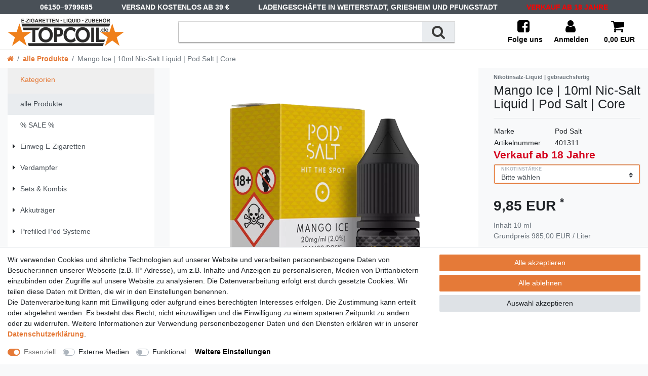

--- FILE ---
content_type: text/html; charset=UTF-8
request_url: https://www.topcoil-shop.de/alle-produkte/mango-ice-10ml-nic-salt-liquid-pod-salt/a-4663
body_size: 58170
content:






<!DOCTYPE html>

<html lang="de" data-framework="vue" prefix="og: http://ogp.me/ns#" class="icons-loading">

<head>
    <script type="text/javascript">
    (function() {
        var _availableConsents = {"necessary.consent":[true,[],null],"necessary.session":[true,[],null],"necessary.csrf":[true,["XSRF-TOKEN"],null],"necessary.shopbooster_cookie":[true,["plenty_cache"],null],"media.googleMaps":[null,[],null],"convenience.languageDetection":[null,[],null]};
        var _allowedCookies = ["plenty_cache","XSRF-TOKEN","plenty-shop-cookie","PluginSetPreview","SID_PLENTY_ADMIN_23616","PreviewCookie"] || [];

        window.ConsentManager = (function() {
            var _consents = (function() {
                var _rawCookie = document.cookie.split(";").filter(function (cookie) {
                    return cookie.trim().indexOf("plenty-shop-cookie=") === 0;
                })[0];

                if (!!_rawCookie) {
                    try {
                        _rawCookie = decodeURIComponent(_rawCookie);
                    } catch (e) {
                        document.cookie = "plenty-shop-cookie= ; expires = Thu, 01 Jan 1970 00:00:00 GMT"
                        return null;
                    }

                    try {
                        return JSON.parse(
                            _rawCookie.trim().substr("plenty-shop-cookie=".length)
                        );
                    } catch (e) {
                        return null;
                    }
                }
                return null;
            })();

            Object.keys(_consents || {}).forEach(function(group) {
                if(typeof _consents[group] === 'object' && _consents[group] !== null)
                {
                    Object.keys(_consents[group] || {}).forEach(function(key) {
                        var groupKey = group + "." + key;
                        if(_consents[group][key] && _availableConsents[groupKey] && _availableConsents[groupKey][1].length) {
                            Array.prototype.push.apply(_allowedCookies, _availableConsents[groupKey][1]);
                        }
                    });
                }
            });

            if(!_consents) {
                Object.keys(_availableConsents || {})
                    .forEach(function(groupKey) {
                        if(_availableConsents[groupKey] && ( _availableConsents[groupKey][0] || _availableConsents[groupKey][2] )) {
                            Array.prototype.push.apply(_allowedCookies, _availableConsents[groupKey][1]);
                        }
                    });
            }

            var _setResponse = function(key, response) {
                _consents = _consents || {};
                if(typeof key === "object" && typeof response === "undefined") {
                    _consents = key;
                    document.dispatchEvent(new CustomEvent("consent-change", {
                        detail: {key: null, value: null, data: key}
                    }));
                    _enableScriptsOnConsent();
                } else {
                    var groupKey = key.split(".")[0];
                    var consentKey = key.split(".")[1];
                    _consents[groupKey] = _consents[groupKey] || {};
                    if(consentKey === "*") {
                        Object.keys(_availableConsents).forEach(function(aKey) {
                            if(aKey.split(".")[0] === groupKey) {
                                _consents[groupKey][aKey.split(".")[1]] = response;
                            }
                        });
                    } else {
                        _consents[groupKey][consentKey] = response;
                    }
                    document.dispatchEvent(new CustomEvent("consent-change", {
                        detail: {key: key, value: response, data: _consents}
                    }));
                    _enableScriptsOnConsent();
                }
                if(!_consents.hasOwnProperty('_id')) {
                    _consents['_id'] = "17070737017fba05d02d78bdbfed3d79a196bcce";
                }

                Object.keys(_availableConsents).forEach(function(key) {
                    if((_availableConsents[key][1] || []).length > 0) {
                        if(_isConsented(key)) {
                            _availableConsents[key][1].forEach(function(cookie) {
                                if(_allowedCookies.indexOf(cookie) < 0) _allowedCookies.push(cookie);
                            });
                        } else {
                            _allowedCookies = _allowedCookies.filter(function(cookie) {
                                return _availableConsents[key][1].indexOf(cookie) < 0;
                            });
                        }
                    }
                });

                document.cookie = "plenty-shop-cookie=" + JSON.stringify(_consents) + "; path=/; secure";
            };
            var _hasResponse = function() {
                return _consents !== null;
            };

            var _expireDate = function() {
                var expireSeconds = 0;
                                const date = new Date();
                date.setSeconds(date.getSeconds() + expireSeconds);
                const offset = date.getTimezoneOffset() / 60;
                date.setHours(date.getHours() - offset)
                return date.toUTCString();
            }
            var _isConsented = function(key) {
                var groupKey = key.split(".")[0];
                var consentKey = key.split(".")[1];

                if (consentKey === "*") {
                    return Object.keys(_availableConsents).some(function (aKey) {
                        var aGroupKey = aKey.split(".")[0];
                        return aGroupKey === groupKey && _isConsented(aKey);
                    });
                } else {
                    if(!_hasResponse()) {
                        return _availableConsents[key][0] || _availableConsents[key][2];
                    }

                    if(_consents.hasOwnProperty(groupKey) && _consents[groupKey].hasOwnProperty(consentKey))
                    {
                        return !!_consents[groupKey][consentKey];
                    }
                    else {
                        if(!!_availableConsents[key])
                        {
                            return _availableConsents[key][0];
                        }

                        console.warn("Cookie has been blocked due to not being registered: " + key);
                        return false;
                    }
                }
            };
            var _getConsents = function() {
                var _result = {};
                Object.keys(_availableConsents).forEach(function(key) {
                    var groupKey = key.split(".")[0];
                    var consentKey = key.split(".")[1];
                    _result[groupKey] = _result[groupKey] || {};
                    if(consentKey !== "*") {
                        _result[groupKey][consentKey] = _isConsented(key);
                    }
                });
                return _result;
            };
            var _isNecessary = function(key) {
                return _availableConsents.hasOwnProperty(key) && _availableConsents[key][0];
            };
            var _enableScriptsOnConsent = function() {
                var elementsToEnable = document.querySelectorAll("script[data-cookie-consent]");
                Array.prototype.slice.call(elementsToEnable).forEach(function(el) {
                    if(el.dataset && el.dataset.cookieConsent && el.type !== "application/javascript") {
                        var newScript = document.createElement("script");
                        if(el.src) {
                            newScript.src = el.src;
                        } else {
                            newScript.textContent = el.textContent;
                        }
                        el.parentNode.replaceChild(newScript, el);
                    }
                });
            };
            window.addEventListener("load", _enableScriptsOnConsent);
            
            return {
                setResponse: _setResponse,
                hasResponse: _hasResponse,
                isConsented: _isConsented,
                getConsents: _getConsents,
                isNecessary: _isNecessary
            };
        })();
    })();
</script>


    

<meta charset="utf-8">
<meta http-equiv="X-UA-Compatible" content="IE=edge">
<meta name="viewport" content="width=device-width, initial-scale=1">
<meta name="generator" content="plentymarkets" />

<link rel="stylesheet" href="https://cdnjs.cloudflare.com/ajax/libs/font-awesome/4.7.0/css/font-awesome.min.css">
    
<link rel="icon" type="img/ico" href="https://cdn03.plentymarkets.com/fhgz0gktait2/frontend/layout/fav-icon.png">


    <link rel="canonical" href="https://www.topcoil-shop.de/alle-produkte/mango-ice-10ml-nic-salt-liquid-pod-salt/a-4663">

            <link rel="alternate" hreflang="x-default" href="https://www.topcoil-shop.de/alle-produkte/mango-ice-10ml-nic-salt-liquid-pod-salt/a-4663"/>
            <link rel="alternate" hreflang="de" href="https://www.topcoil-shop.de/alle-produkte/mango-ice-10ml-nic-salt-liquid-pod-salt/a-4663"/>
    
<style data-font="Custom-Font">
    
                                        .navbar{
      border-bottom: 1px solid #dcdbd8;
    }
    
        .icons-loading .fa { visibility: hidden !important; }

    #page-header .usps {
      background-color: #495057 !important;
      color: white !important;
    }
    #page-header .header-main-row, #searchBox, .control-basket .toggle-basket-preview, .control-wish-list .fa-heart, #controlsList a {
      background-color: white !important;
      color: black !important;
    }
    #page-header .navbar, .navbar, .navbar a, .list-inline-item .nav-link, .breadcrumb, #page-header .megamenu .level1 a, #page-header #mainNavbarCollapsable ul.mainmenu li ul.collapse, #mainNavbarCollapsable ul.mainmenu li ul, .breadcrumbs, .top-bar .controls-list > li a:not(.btn):hover{
      background-color: white !important;
      color: black !important;
    }
.mainmenu ul{
    column-rule-color: black !important;
}

</style>

<link rel="preload" href="https://cdn03.plentymarkets.com/fhgz0gktait2/plugin/50/ceres/css/ceres-icons.css" as="style" onload="this.onload=null;this.rel='stylesheet';">
<noscript><link rel="stylesheet" href="https://cdn03.plentymarkets.com/fhgz0gktait2/plugin/50/ceres/css/ceres-icons.css"></noscript>


<link rel="preload" as="style" href="https://cdn03.plentymarkets.com/fhgz0gktait2/plugin/50/ceres/css/ceres-base.css?v=4d1c7adf80497e76bcfa6712e0cbe874ef3663ca">
    <link rel="stylesheet" href="https://cdn03.plentymarkets.com/fhgz0gktait2/plugin/50/ceres/css/ceres-base.css?v=4d1c7adf80497e76bcfa6712e0cbe874ef3663ca">


<script type="application/javascript">
    /*! loadCSS. [c]2017 Filament Group, Inc. MIT License */
    /* This file is meant as a standalone workflow for
    - testing support for link[rel=preload]
    - enabling async CSS loading in browsers that do not support rel=preload
    - applying rel preload css once loaded, whether supported or not.
    */
    (function( w ){
        "use strict";
        // rel=preload support test
        if( !w.loadCSS ){
            w.loadCSS = function(){};
        }
        // define on the loadCSS obj
        var rp = loadCSS.relpreload = {};
        // rel=preload feature support test
        // runs once and returns a function for compat purposes
        rp.support = (function(){
            var ret;
            try {
                ret = w.document.createElement( "link" ).relList.supports( "preload" );
            } catch (e) {
                ret = false;
            }
            return function(){
                return ret;
            };
        })();

        // if preload isn't supported, get an asynchronous load by using a non-matching media attribute
        // then change that media back to its intended value on load
        rp.bindMediaToggle = function( link ){
            // remember existing media attr for ultimate state, or default to 'all'
            var finalMedia = link.media || "all";

            function enableStylesheet(){
                // unbind listeners
                if( link.addEventListener ){
                    link.removeEventListener( "load", enableStylesheet );
                } else if( link.attachEvent ){
                    link.detachEvent( "onload", enableStylesheet );
                }
                link.setAttribute( "onload", null );
                link.media = finalMedia;
            }

            // bind load handlers to enable media
            if( link.addEventListener ){
                link.addEventListener( "load", enableStylesheet );
            } else if( link.attachEvent ){
                link.attachEvent( "onload", enableStylesheet );
            }

            // Set rel and non-applicable media type to start an async request
            // note: timeout allows this to happen async to let rendering continue in IE
            setTimeout(function(){
                link.rel = "stylesheet";
                link.media = "only x";
            });
            // also enable media after 3 seconds,
            // which will catch very old browsers (android 2.x, old firefox) that don't support onload on link
            setTimeout( enableStylesheet, 3000 );
        };

        // loop through link elements in DOM
        rp.poly = function(){
            // double check this to prevent external calls from running
            if( rp.support() ){
                return;
            }
            var links = w.document.getElementsByTagName( "link" );
            for( var i = 0; i < links.length; i++ ){
                var link = links[ i ];
                // qualify links to those with rel=preload and as=style attrs
                if( link.rel === "preload" && link.getAttribute( "as" ) === "style" && !link.getAttribute( "data-loadcss" ) ){
                    // prevent rerunning on link
                    link.setAttribute( "data-loadcss", true );
                    // bind listeners to toggle media back
                    rp.bindMediaToggle( link );
                }
            }
        };

        // if unsupported, run the polyfill
        if( !rp.support() ){
            // run once at least
            rp.poly();

            // rerun poly on an interval until onload
            var run = w.setInterval( rp.poly, 500 );
            if( w.addEventListener ){
                w.addEventListener( "load", function(){
                    rp.poly();
                    w.clearInterval( run );
                } );
            } else if( w.attachEvent ){
                w.attachEvent( "onload", function(){
                    rp.poly();
                    w.clearInterval( run );
                } );
            }
        }


        // commonjs
        if( typeof exports !== "undefined" ){
            exports.loadCSS = loadCSS;
        }
        else {
            w.loadCSS = loadCSS;
        }
    }( typeof global !== "undefined" ? global : this ) );

    if(document.fonts) {
        document.fonts.addEventListener("loadingdone", function(evt) {
            if(document.fonts.check("1em FontAwesome")) {
                document.documentElement.classList.remove('icons-loading');
            }
        });

        window.addEventListener("load", function(evt) {
            if(document.fonts.check("1em FontAwesome")) {
                document.documentElement.classList.remove('icons-loading');
            }
        });
    } else {
        document.documentElement.classList.remove('icons-loading');
    }
</script>

                    

<!-- Extend the existing style with a template -->
                                
<link rel="stylesheet" href="https://cdn03.plentymarkets.com/fhgz0gktait2/plugin/50/headerplugin/css/main.css">

            



    
    
                    

    
    
    
    
    

    


<meta name="robots" content="ALL">
    <meta name="keywords" content="e-Liquid, eLiquid, e liquid, liquid, flüssigkeit für ezigarette, e-zigarette, e zigarette flüssigkeit, geschmack für e zigarette, mtl, backenzieher, backenzug, m2l, zigarettenähnlich, nikotin, hit the spot, core, salt, niksalt, nicsalt, nic salts podsalt, potsalz, podsald, salzliquid">
<meta property="og:title" content="Mango Ice | 10ml Nic-Salt Liquid | Pod Salt | Core | topcoil-shop.de"/>
<meta property="og:type" content="article"/>
<meta property="og:url" content="https://www.topcoil-shop.de/alle-produkte/mango-ice-10ml-nic-salt-liquid-pod-salt/a-4663"/>
<meta property="og:image" content="https://cdn03.plentymarkets.com/fhgz0gktait2/item/images/4663/full/PodSalt-Mango-Ice-Liquid.png"/>

<script type="application/ld+json">
            {
                "@context"      : "http://schema.org/",
                "@type"         : "Product",
                "@id"           : "8873",
                "name"          : "Mango Ice | 10ml Nic-Salt Liquid | Pod Salt | Core",
                "category"      : "alle Produkte",
                "releaseDate"   : "",
                "image"         : "https://cdn03.plentymarkets.com/fhgz0gktait2/item/images/4663/preview/PodSalt-Mango-Ice-Liquid.png",
                "identifier"    : "8873",
                "description"   : "",
                "disambiguatingDescription" : "",
                "manufacturer"  : {
                    "@type"         : "Organization",
                    "name"          : "Pod Salt"
                },
                "brand"         : {
                    "@type"         : "Brand",
                    "name"          : "Pod Salt"
                },
                "sku"           : "401311-20",
                "gtin"          : "5056168820412",
                "gtin13"        : "5056168820412",
                "offers": {
                    "@type"         : "Offer",
                    "priceCurrency" : "EUR",
                    "price"         : "9.85",
                    "url"           : "https://www.topcoil-shop.de/alle-produkte/mango-ice-10ml-nic-salt-liquid-pod-salt/a-4663",
                    "priceSpecification":[
                                                    {
                                "@type": "UnitPriceSpecification",
                                "price": "9.85",
                                "priceCurrency": "EUR",
                                "priceType": "ListPrice",
                                "referenceQuantity": {
                                    "@type": "QuantitativeValue",
                                    "value": "10",
                                    "unitCode": "MLT"
                                }
                            },
                                                {
                            "@type": "UnitPriceSpecification",
                            "price": "9.85",
                            "priceCurrency": "EUR",
                            "priceType": "SalePrice",
                            "referenceQuantity": {
                                "@type": "QuantitativeValue",
                                "value": "10",
                                "unitCode": "MLT"
                            }
                        }

                    ],
                    "availability"  : "https://schema.org/InStock",
                    "itemCondition" : "https://schema.org/NewCondition"
                },
                "depth": {
                    "@type"         : "QuantitativeValue",
                    "value"         : "0"
                },
                "width": {
                    "@type"         : "QuantitativeValue",
                    "value"         : "0"
                },
                "height": {
                    "@type"         : "QuantitativeValue",
                    "value"         : "0"
                },
                "weight": {
                    "@type"         : "QuantitativeValue",
                    "value"         : "20"
                }
            }
        </script>

<title>Mango Ice | 10ml Nic-Salt Liquid | Pod Salt | Core | topcoil-shop.de</title>

            <link rel="stylesheet" href="https://cdn03.plentymarkets.com/fhgz0gktait2/plugin/50/cfourbasicwidgets/css/main.css" />
                
<link href="https://cdn03.plentymarkets.com/fhgz0gktait2/plugin/50/ybbapropertyswidget/css/main.css?v=4d1c7adf80497e76bcfa6712e0cbe874ef3663ca" rel="stylesheet">
            <style>
    #modal-background {
        display: none;
        position: absolute;
        top: 0;
        left: 0;
        width: 100%;
        height: 100%;
        background-color: white;
        opacity: .70;
        -webkit-opacity: .7;
        -moz-opacity: .7;
        filter: alpha(opacity=70);
        z-index: 50;
    }

    .sk-folding-cube {
        display: none;
        width: 40px;
        height: 40px;
        position: absolute;
        top:90px;
        left:45%;
        z-index: 100000;
        -webkit-transform: rotateZ(45deg);
        transform: rotateZ(45deg);
    }

    .sk-folding-cube .sk-cube {
        float: left;
        width: 50%;
        height: 50%;
        position: relative;
        -webkit-transform: scale(1.1);
        -ms-transform: scale(1.1);
        transform: scale(1.1);
    }
    .sk-folding-cube .sk-cube:before {
        content: '';
        position: absolute;
        top: 0;
        left: 0;
        width: 100%;
        height: 100%;
        background-color: darkorange;
        -webkit-animation: sk-foldCubeAngle 2.4s infinite linear both;
        animation: sk-foldCubeAngle 2.4s infinite linear both;
        -webkit-transform-origin: 100% 100%;
        -ms-transform-origin: 100% 100%;
        transform-origin: 100% 100%;
    }
    .sk-folding-cube .sk-cube2 {
        -webkit-transform: scale(1.1) rotateZ(90deg);
        transform: scale(1.1) rotateZ(90deg);
    }
    .sk-folding-cube .sk-cube3 {
        -webkit-transform: scale(1.1) rotateZ(180deg);
        transform: scale(1.1) rotateZ(180deg);
    }
    .sk-folding-cube .sk-cube4 {
        -webkit-transform: scale(1.1) rotateZ(270deg);
        transform: scale(1.1) rotateZ(270deg);
    }
    .sk-folding-cube .sk-cube2:before {
        -webkit-animation-delay: 0.3s;
        animation-delay: 0.3s;
    }
    .sk-folding-cube .sk-cube3:before {
        -webkit-animation-delay: 0.6s;
        animation-delay: 0.6s;
    }
    .sk-folding-cube .sk-cube4:before {
        -webkit-animation-delay: 0.9s;
        animation-delay: 0.9s;
    }
    @-webkit-keyframes sk-foldCubeAngle {
        0%, 10% {
            -webkit-transform: perspective(140px) rotateX(-180deg);
            transform: perspective(140px) rotateX(-180deg);
            opacity: 0;
        } 25%, 75% {
              -webkit-transform: perspective(140px) rotateX(0deg);
              transform: perspective(140px) rotateX(0deg);
              opacity: 1;
          } 90%, 100% {
                -webkit-transform: perspective(140px) rotateY(180deg);
                transform: perspective(140px) rotateY(180deg);
                opacity: 0;
            }
    }

    @keyframes sk-foldCubeAngle {
        0%, 10% {
            -webkit-transform: perspective(140px) rotateX(-180deg);
            transform: perspective(140px) rotateX(-180deg);
            opacity: 0;
        } 25%, 75% {
              -webkit-transform: perspective(140px) rotateX(0deg);
              transform: perspective(140px) rotateX(0deg);
              opacity: 1;
          } 90%, 100% {
                -webkit-transform: perspective(140px) rotateY(180deg);
                transform: perspective(140px) rotateY(180deg);
                opacity: 0;
            }
    }
</style>                <style>#MagicMenu ul.d-flex > li:nth-child(4) > span:nth-child(1) {
 color: red;
}

.breadcrumbs .small{
font-size: 100%;
}
#MagicMenu .usps .container-max{
max-width: 90vw;
}
.art-besch td{
width: 200px;
vertical-align: top;
}
.art-besch h5{
margin-top: 20px;
}
.breadcrumbs, .breadcrumb{
background-color: #f8f9fa;
}

.Zahlungsarten-img{
max-width: 130px;
}
.footer .text-primary.text-appearance{
    color: black !important;
}
.footer a{
    color: black !important;
}

a {

    font-weight: bolder;
    font-size: 1rem;
}
.widget-navigation-tree a{
font-weight: unset;
}

/*.crossprice .text-muted.text-appearance.small{
text-decoration-line: underline;
text-underline-offset: -4px;
text-decoration-skip-ink: none;
}
.crossprice{
text-decoration-line: underline;
text-underline-offset: -4px;
text-decoration-skip-ink: none;
}*/

.information-table-article td{
width: 250px;
}

.kontaktdaten .contact-address p{
margin-bottom: 0;
}

#vue-app{
margin-top: 120px !important;
}

.custom-select{
box-shadow: inset 0 0 0 0.1rem #E57A38;
}

.category-title ul{
line-height: 0.5 rem;
}

.piktogramm{
width: 10%;
}
.piktogramm-liste{
list-style: none;
padding-left: 0px;
}

.single h5{
font-weight: bold;
}

.shortDescription{
font-size: 80%;
color: #7a7f7f;
}
.thumb-title{
font-size: 100% !important;
color: black !important;
}
.thumb-inner .thumb-content{
padding: 1rem;
}
#mainNavbarCollapsable ul.mainmenu{
display: none;
}

.list-controls .filter-collapse{
position: unset;
}
.category-description.mb-3 > p{
# line-height: 0.5 em !important; # 
}

.category-title{
color: #e57a38 !important;
font-size: 1em !important;
}

.badge.badge-bundle.bg-info{
display: none;
}


div.category-description:nth-child(2) > div:nth-child(2) {
 display: none;
}



.unable{
display: none !important;
}

.sidenav{
margin-top: 5px;
}

#page-body{
margin-top: 10px;
}

.widget-caption.widget-image-box-caption.block-caption{
padding: 0rem !important;
}


.widget-graduate-price b{
font-weight: normal !important;
}

.widget-graduate-price td{
font-style: normal !important;
}

.information-before-price{
line-height: 1 !important;
}

/*mobile Anpassung*/
@media only screen and (min-width: 992px) {
.sidenav{
display: unset !important;
}
}
@media only screen and (max-width: 991px) {
.sidenav{
display: none;
}
.unable-mobile{
display: none !important;
}
.category-list-view-port .btn-group{
display: none !important;
}
}




/* Seitliche Navigation: */
/*
.mainmenu{
float: left !important;
width: 19%;
justify-content: left !important;
position: absolute;
left: -215px;
display: grid !important;
margin-top: 63px !important;
top: 0px;
line-height: 10%;
}

.mainmenu .li{
margin-bottom: -30px !important;
}

.mainmenu .collapse li{
display: -webkit-box !important;
}





.collapse{
column-width: auto !important;
left: 136px !important;
top: 0px !important;
width: max-content !important;
max-width: unset !important;
}


.level1{
width: max-content !important;
}



.sidebar-categories{
visibility: hidden;
}



.navbar-brand img {
 max-height: 10rem; 
}

.navbar{
border-bottom-width: 0px !important;
}
.widget-caption.widget-item-list-caption.mb-3.bg-appearance{
width: 100% !important;
}

#navDropdown3{
column-count: 3;
}

#navDropdown4{
column-count: 3;
}

.footer .widget.widget-list{
background-color: transparent !important;
}

*/

/* Registrieren button */
.container-max.login .col-sm-6 .btn.btn-primary.btn-block.mb-3{
position: absolute;
top: -33px;
left: 250px;
width: 140px;
}

/* zum Warenkob hinzufügen in der artikelliste entfällt */
.add-to-basket-lg-container.hidden-md-down{
display: none;
}

.art-besch table {
width:100%;
}

.art-besch tr:nth-child(odd) {
  background-color: #dee2e6;
}
.art-besch td:nth-child(odd) {
width:40%;
}


.single .crossprice del:after {
    content: '**';
}

.basket-item .position-relative .item-base-price:after {
    content: 'Verkauf ab 18 Jahren';
    display: block;
}


.cmp-product-thumb .special-tags2 {
    position: absolute;
    top: 0;
    right: 0;
    z-index: 10;
}


.widget-provider-select.widget-primary input:checked+.provider-select-label {
    -webkit-box-shadow: inset 0 0 0 0.2rem #E57A38;
    box-shadow: inset 0 0 0 0.2rem #e57a38;
}

.widget .category-description p {
  font-size: initial!important;
}



@media (max-width:615px) {
.page-category #page-body {
  margin-top: 90px;
}}

.symbole li {
list-style-type: none;
}</style>
                            
                                    
    </head>

<body class="page-singleitem item-4663 variation-8873 ">

                    

<script>
    if('ontouchstart' in document.documentElement)
    {
        document.body.classList.add("touch");
    }
    else
    {
        document.body.classList.add("no-touch");
    }
</script>

<div id="vue-app" class="app">
    <!-- messages -->
    <notifications template="#vue-notifications" :initial-notifications="{&quot;error&quot;:null,&quot;warn&quot;:null,&quot;info&quot;:null,&quot;success&quot;:null,&quot;log&quot;:null}"></notifications>

    

                


<header id="page-header" class="top-bar  fixed-top ">

    <div class="top-top-bar" id="MagicMenu">
       <div class="container-fluid usps py-1 d-none d-md-block font-weight-bold d-none d-lg-block">
              <div class="container-max">
                     <ul class="d-flex justify-content-between p-0 m-0 list-unstyled  text-uppercase">
                                                 <li><span>06150–9799685</span></li>
                                                                           <li><span>Versand kostenlos ab 39 €</span></li>
                                                                           <li><span>Ladengeschäfte in Weiterstadt, Griesheim und Pfungstadt</span></li>
                                                                           <li><span>Verkauf ab 18 Jahre</span></li>
                                                                       </ul>
              </div>
       </div>

        <div class="container-fluid header-main-row">
            <div class="headerFlex">
                                    

                <div class="headerElements">
                    <div class="brand-wrapper text-left text-lg-center" >
                        <a class="navbar-brand" href="/">
                                                            <img alt="topcoil-shop.de" src="https://cdn03.plentymarkets.com/fhgz0gktait2/frontend/layout/TC_sw_ohneunten_HR230.png" class="img-fluid" />
                                                    </a>
                    </div>
                </div>

                <div class="headerElements searchelement ">
                <div id="searchBox" class="cmp cmp-search-box d-none d-xl-flex">
                                                                 <item-search>
    <template #autocomplete-suggestions>
        <div class="autocomplete-suggestions shadow bg-white w-100 d-flex ">
            <div class="col-6 items">
                <h4  class="mt-2">Artikel:</h4>
                <search-suggestion-item
                   :show-images="true"
                suggestion-type="item">
                 </search-suggestion-item>
             </div>
             <div class="col-6 d-flex- flex-column">
                  <div class="category">
                      <h4 class="mt-2">Kategorien: </h4>
                      <search-suggestion-item  suggestion-type="category"></search-suggestion-item>
                   </div>
                    <div class="suggestion">
                       <h4  class="mt-2">Vorschläge: </h4>
                       <search-suggestion-item  suggestion-type="suggestion"></search-suggestion-item>
                     </div>
                </div>
            </div>
   </template>
</item-search>
                                    </div>
                </div>

                <div class="headerElements">
                       <ul id="controlsList" class="controls-list list-inline">
                                                    <li class="list-inline-item d-none d-md-flex">
                               <a class="" href="https://www.facebook.com/topcoil" target="_blank">
                                   <i class="fa fa-facebook-square" aria-hidden="true">&nbsp;</i>
                                   <span class="sub"> Folge uns</span>
                               </a>
                           </li>
                                                      <li class="list-inline-item control-search d-flex d-xl-none">
                               <a class=""
                                  aria-label="toggle search"
                                  data-toggle="collapse"
                                  href="#searchBox2"
                                  aria-expanded="false"
                                  aria-controls="searchBox"
                                  data-parent="#controlsList">
                                   <span class="anicon-search-item" aria-hidden="true">
                                    <i class="fa fa-search" aria-hidden="true">&nbsp;</i>
                                  </span>
                                   <span class="sub"> Suchen</span>
                               </a>
                           </li>
                           <li class="list-inline-item control-user">
                             
                             <user-login-handler template-override ="#user-login-handler">
                               <a class="nav-link" data-toggle="modal">
                                   <i class="fa fa-user mr-0 mr-sm-1" aria-hidden="true"></i>
                                   <span class="d-none d-sm-inline">Anmelden</span>
                               </a>
                             </user-login-handler>
                           </li>

                           <li class="list-inline-item dropdown control-languages d-none">
                               <a data-toggle="collapse" href="#countrySettings" aria-expanded="false"
                                  aria-controls="countrySettings"
                                  data-parent="#controlsList">
                                   <i class="flag-icon flag-icon-de"></i>
                               </a>
                           </li>
                           
                                                                                 

                           <li class="list-inline-item control-basket position-relative" @mouseover.once="$store.dispatch('loadComponent', 'basket-preview')">
                               <a v-toggle-basket-preview href="#" class="toggle-basket-preview nav-link">
                                   
                                   <icon icon="shopping-cart" class-loading="fa-refresh" :loading="$store.state.basket.isBasketLoading"></icon>
                                                                          <span class="badge p-0 ml-2 sub" v-if="!$store.state.basket.showNetPrices" v-basket-item-sum="$store.state.basket.data.itemSum">0,00 EUR</span>
                                       <span class="badge p-0 ml-2 sub" v-else v-cloak v-basket-item-sum="$store.state.basket.data.itemSumNet">0,00 EUR</span>
                                                                  </a>

                               <lazy-load component="basket-preview">
                                   <basket-preview :show-net-prices="false">
                                       <template #before-basket-item>
                                                               
                                       </template>
                                       <template #after-basket-item>
                                                               
                                       </template>
                                       <template #before-basket-totals>
                                                               
                                       </template>
                                       <template #before-item-sum>
                                                               
                                       </template>
                                       <template #after-item-sum>
                                                               
                                       </template>
                                       <template #before-shipping-costs>
                                                               
                                       </template>
                                       <template #after-shipping-costs>
                                                               
                                       </template>
                                       <template #before-total-sum>
                                                               
                                       </template>
                                       <template #before-vat>
                                                               
                                       </template>
                                       <template #after-vat>
                                                               
                                       </template>
                                       <template #after-total-sum>
                                                               
                                       </template>
                                       <template #after-basket-totals>
                                                               
                                       </template>
                                       <template #before-checkout-button>
                                                               
                                       </template>
                                       <template #after-checkout-button>
                                                               
                                       </template>
                                   </basket-preview>
                               </lazy-load>
                           </li>

                           <li class="list-inline-item">
                               <button id="btnMainMenuToggler" v-open-mobile-navigation class="navbar-toggler d-lg-none" type="button">
                                   &#9776;
                                   <span class="d-block pt-1">Menü</span>
                               </button>
                           </li>
                       </ul>
                </div>
            </div>
        </div>
    </div>
    

<nav class="navbar">
    <div class="container-max">
          <div class="row">
          <div id="searchBox2" class="cmp cmp-search-box collapse">
                                              <item-search template="#vue-item-search"></item-search>
                        </div>
        </div>
    </div>
</nav>
    <!-- breadcrumb -->
            
<div class="breadcrumbs header-fw">
    <nav class="small d-none d-md-block px-0" data-component="breadcrumbs" data-renderer="twig">
                <ul class="breadcrumb container-max px-3 py-2 my-0 mx-auto">
            <li class="breadcrumb-item">
          <a href="/" aria-label="">
                    <i class="fa fa-home" aria-hidden="true"></i>
                                                        </a>
            </li>

                                                                        <li class="breadcrumb-item">
                        <a href="/alle-produkte">alle Produkte</a>
                                                                                            </li>
                            
                                        <li class="breadcrumb-item active">
                                                            <span>Mango Ice | 10ml Nic-Salt Liquid | Pod Salt | Core</span>
                </li>
                    </ul>
        <script2 type="application/ld+json">
        {
            "@context":"http://schema.org/",
            "@type":"BreadcrumbList",
            "itemListElement": [{"@type":"ListItem","position":1,"item":{"@id":"\/","name":"Home"}},{"@type":"ListItem","position":2,"item":{"@id":"\/alle-produkte","name":"alle Produkte"}},{"@type":"ListItem","position":3,"item":{"@id":"https:\/\/www.topcoil-shop.de\/alle-produkte\/mango-ice-10ml-nic-salt-liquid-pod-salt\/a-4663","name":"Mango Ice | 10ml Nic-Salt Liquid | Pod Salt | Core"}}]
        }
        </script2>
    </nav>
</div>
    </header>

<div class="container-max page-header">
    <div class="row mx-0">
            </div>
</div>
    

<div>
                
                        <lazy-hydrate when-idle>
        <mobile-navigation :initial-category="{&quot;id&quot;:202,&quot;parentCategoryId&quot;:null,&quot;level&quot;:1,&quot;type&quot;:&quot;item&quot;,&quot;linklist&quot;:&quot;Y&quot;,&quot;right&quot;:&quot;all&quot;,&quot;sitemap&quot;:&quot;N&quot;,&quot;details&quot;:[{&quot;categoryId&quot;:&quot;202&quot;,&quot;lang&quot;:&quot;de&quot;,&quot;name&quot;:&quot;alle Produkte&quot;,&quot;description&quot;:&quot;&quot;,&quot;description2&quot;:&quot;&quot;,&quot;shortDescription&quot;:&quot;&quot;,&quot;metaKeywords&quot;:&quot;&quot;,&quot;metaDescription&quot;:&quot;&quot;,&quot;nameUrl&quot;:&quot;alle-produkte&quot;,&quot;metaTitle&quot;:&quot;&quot;,&quot;position&quot;:&quot;1&quot;,&quot;itemListView&quot;:&quot;ItemViewCategoriesList&quot;,&quot;singleItemView&quot;:&quot;ItemViewSingleItem&quot;,&quot;pageView&quot;:&quot;PageDesignContent&quot;,&quot;fulltext&quot;:&quot;N&quot;,&quot;metaRobots&quot;:&quot;ALL&quot;,&quot;canonicalLink&quot;:&quot;&quot;,&quot;updatedAt&quot;:&quot;2022-04-11T18:58:00+02:00&quot;,&quot;updatedBy&quot;:&quot;Astrid Hoeckbert&quot;,&quot;plenty_category_details_image_path&quot;:&quot;&quot;,&quot;plenty_category_details_image2_path&quot;:&quot;&quot;,&quot;image&quot;:null,&quot;imagePath&quot;:null,&quot;image2&quot;:null,&quot;image2Path&quot;:null,&quot;plentyId&quot;:23616}],&quot;clients&quot;:[{&quot;categoryId&quot;:&quot;202&quot;,&quot;plentyId&quot;:23616}]}" :include-language="false"></mobile-navigation>
    </lazy-hydrate>
</div>

    <div id="page-body" class="main">
            

        
                
                    <div class="single container-max page-content">
            <div class="row">
                <div class="col">
                    <single-item
                        v-cloak
                        item-data="697043a54c1ea"
                        attributes-data="697043a54c372"
                        variations="697043a54c378"
                        :after-key="null"
                        :please-select-option-variation-id="0"
                        :init-please-select-option="true"
                        :show-net-prices="false"
                        :is-wish-list-enabled="true"
                        :item-id="4663"
                        v-slot="slotProps">
                        <!-- 1125 -->
 
<div class="widget widget-grid widget-two-col row">
    <div class="widget-inner col-xl-3 widget-prop-xl-auto col-lg-3 widget-prop-lg-auto col-md-3 widget-prop-md-auto col-sm-12 widget-prop-sm-3-1 widget-stacked-mobile col-12 widget-prop-3-1 widget-stacked-mobile">
        <div>



<div class="widget widget-navigation-tree widget-none d-none d-lg-block" >
    <div class="widget-inner d-none d-lg-block">
        <div class="category-title" >
                                            <p>Kategorien</p>
    
                    </div>

        

    
            
                
                                            
        <ul>
            <li class="nav-item active">
                
                <a href="/alle-produkte" class="nav-link
                 bg-appearance                "
                >
                    <div class="d-flex">
                        <span class="flex-grow-1">alle Produkte</span>
                                            </div>
                </a>

                            </li>
        </ul>

        
            
                
                        
        <ul>
            <li class="nav-item">
                
                <a href="/angebote" class="nav-link
                                "
                >
                    <div class="d-flex">
                        <span class="flex-grow-1">% SALE %</span>
                                            </div>
                </a>

                            </li>
        </ul>

        
            
                
                        
        <ul>
            <li class="nav-item">
                                    <div v-sidenavigation-children="{
                            categoryId: 842,
                            currentUrl: &quot;\/einweg-vape-pen&quot;,
                            isActive: false,
                            showItemCount: false,
                            childCount: 4,
                            spacingPadding: &quot;&quot;,
                            inlinePadding: &quot;&quot; }"
                         class="expand-nav"
                         >
                        <i class="fa fa-caret-right" aria-hidden="true"></i>
                    </div>
                
                <a href="/einweg-vape-pen" class="nav-link
                                "
                >
                    <div class="d-flex">
                        <span class="flex-grow-1">Einweg E-Zigaretten</span>
                                            </div>
                </a>

                                                                </li>
        </ul>

        
            
                
                        
        <ul>
            <li class="nav-item">
                                    <div v-sidenavigation-children="{
                            categoryId: 205,
                            currentUrl: &quot;\/verdampfer&quot;,
                            isActive: false,
                            showItemCount: false,
                            childCount: 6,
                            spacingPadding: &quot;&quot;,
                            inlinePadding: &quot;&quot; }"
                         class="expand-nav"
                         >
                        <i class="fa fa-caret-right" aria-hidden="true"></i>
                    </div>
                
                <a href="/verdampfer" class="nav-link
                                "
                >
                    <div class="d-flex">
                        <span class="flex-grow-1">Verdampfer</span>
                                            </div>
                </a>

                                                                </li>
        </ul>

        
            
                
                        
        <ul>
            <li class="nav-item">
                                    <div v-sidenavigation-children="{
                            categoryId: 204,
                            currentUrl: &quot;\/e-zigaretten-startersets&quot;,
                            isActive: false,
                            showItemCount: false,
                            childCount: 7,
                            spacingPadding: &quot;&quot;,
                            inlinePadding: &quot;&quot; }"
                         class="expand-nav"
                         >
                        <i class="fa fa-caret-right" aria-hidden="true"></i>
                    </div>
                
                <a href="/e-zigaretten-startersets" class="nav-link
                                "
                >
                    <div class="d-flex">
                        <span class="flex-grow-1">Sets &amp; Kombis</span>
                                            </div>
                </a>

                                                                </li>
        </ul>

        
            
                
                        
        <ul>
            <li class="nav-item">
                                    <div v-sidenavigation-children="{
                            categoryId: 206,
                            currentUrl: &quot;\/akkus&quot;,
                            isActive: false,
                            showItemCount: false,
                            childCount: 4,
                            spacingPadding: &quot;&quot;,
                            inlinePadding: &quot;&quot; }"
                         class="expand-nav"
                         >
                        <i class="fa fa-caret-right" aria-hidden="true"></i>
                    </div>
                
                <a href="/akkus" class="nav-link
                                "
                >
                    <div class="d-flex">
                        <span class="flex-grow-1">Akkuträger</span>
                                            </div>
                </a>

                                                                </li>
        </ul>

        
            
                
                        
        <ul>
            <li class="nav-item">
                                    <div v-sidenavigation-children="{
                            categoryId: 817,
                            currentUrl: &quot;\/caps-pods-gefuellt&quot;,
                            isActive: false,
                            showItemCount: false,
                            childCount: 4,
                            spacingPadding: &quot;&quot;,
                            inlinePadding: &quot;&quot; }"
                         class="expand-nav"
                         >
                        <i class="fa fa-caret-right" aria-hidden="true"></i>
                    </div>
                
                <a href="/caps-pods-gefuellt" class="nav-link
                                "
                >
                    <div class="d-flex">
                        <span class="flex-grow-1">Prefilled Pod Systeme</span>
                                            </div>
                </a>

                                                                </li>
        </ul>

        
            
                
                        
        <ul>
            <li class="nav-item">
                                    <div v-sidenavigation-children="{
                            categoryId: 207,
                            currentUrl: &quot;\/liquid&quot;,
                            isActive: false,
                            showItemCount: false,
                            childCount: 23,
                            spacingPadding: &quot;&quot;,
                            inlinePadding: &quot;&quot; }"
                         class="expand-nav"
                         >
                        <i class="fa fa-caret-right" aria-hidden="true"></i>
                    </div>
                
                <a href="/liquid" class="nav-link
                                "
                >
                    <div class="d-flex">
                        <span class="flex-grow-1">Liquid (alle)</span>
                                            </div>
                </a>

                                                                </li>
        </ul>

        
            
                
                        
        <ul>
            <li class="nav-item">
                                    <div v-sidenavigation-children="{
                            categoryId: 309,
                            currentUrl: &quot;\/aromen&quot;,
                            isActive: false,
                            showItemCount: false,
                            childCount: 53,
                            spacingPadding: &quot;&quot;,
                            inlinePadding: &quot;&quot; }"
                         class="expand-nav"
                         >
                        <i class="fa fa-caret-right" aria-hidden="true"></i>
                    </div>
                
                <a href="/aromen" class="nav-link
                                "
                >
                    <div class="d-flex">
                        <span class="flex-grow-1">Aromen</span>
                                            </div>
                </a>

                                                                </li>
        </ul>

        
            
                
                        
        <ul>
            <li class="nav-item">
                                    <div v-sidenavigation-children="{
                            categoryId: 602,
                            currentUrl: &quot;\/basen-shots&quot;,
                            isActive: false,
                            showItemCount: false,
                            childCount: 3,
                            spacingPadding: &quot;&quot;,
                            inlinePadding: &quot;&quot; }"
                         class="expand-nav"
                         >
                        <i class="fa fa-caret-right" aria-hidden="true"></i>
                    </div>
                
                <a href="/basen-shots" class="nav-link
                                "
                >
                    <div class="d-flex">
                        <span class="flex-grow-1">Basen &amp; Shots</span>
                                            </div>
                </a>

                                                                </li>
        </ul>

        
            
                
                        
        <ul>
            <li class="nav-item">
                                    <div v-sidenavigation-children="{
                            categoryId: 616,
                            currentUrl: &quot;\/mischen&quot;,
                            isActive: false,
                            showItemCount: false,
                            childCount: 7,
                            spacingPadding: &quot;&quot;,
                            inlinePadding: &quot;&quot; }"
                         class="expand-nav"
                         >
                        <i class="fa fa-caret-right" aria-hidden="true"></i>
                    </div>
                
                <a href="/mischen" class="nav-link
                                "
                >
                    <div class="d-flex">
                        <span class="flex-grow-1">Mischen</span>
                                            </div>
                </a>

                                                                </li>
        </ul>

        
            
                
                        
        <ul>
            <li class="nav-item">
                                    <div v-sidenavigation-children="{
                            categoryId: 610,
                            currentUrl: &quot;\/wickeln&quot;,
                            isActive: false,
                            showItemCount: false,
                            childCount: 7,
                            spacingPadding: &quot;&quot;,
                            inlinePadding: &quot;&quot; }"
                         class="expand-nav"
                         >
                        <i class="fa fa-caret-right" aria-hidden="true"></i>
                    </div>
                
                <a href="/wickeln" class="nav-link
                                "
                >
                    <div class="d-flex">
                        <span class="flex-grow-1">Wickeln</span>
                                            </div>
                </a>

                                                                </li>
        </ul>

        
            
                
                        
        <ul>
            <li class="nav-item">
                                    <div v-sidenavigation-children="{
                            categoryId: 622,
                            currentUrl: &quot;\/ersatzteile&quot;,
                            isActive: false,
                            showItemCount: false,
                            childCount: 10,
                            spacingPadding: &quot;&quot;,
                            inlinePadding: &quot;&quot; }"
                         class="expand-nav"
                         >
                        <i class="fa fa-caret-right" aria-hidden="true"></i>
                    </div>
                
                <a href="/ersatzteile" class="nav-link
                                "
                >
                    <div class="d-flex">
                        <span class="flex-grow-1">Ersatzteile</span>
                                            </div>
                </a>

                                                                </li>
        </ul>

        
            
                
                        
        <ul>
            <li class="nav-item">
                                    <div v-sidenavigation-children="{
                            categoryId: 208,
                            currentUrl: &quot;\/zubehoer&quot;,
                            isActive: false,
                            showItemCount: false,
                            childCount: 9,
                            spacingPadding: &quot;&quot;,
                            inlinePadding: &quot;&quot; }"
                         class="expand-nav"
                         >
                        <i class="fa fa-caret-right" aria-hidden="true"></i>
                    </div>
                
                <a href="/zubehoer" class="nav-link
                                "
                >
                    <div class="d-flex">
                        <span class="flex-grow-1">Zubehör</span>
                                            </div>
                </a>

                                                                </li>
        </ul>

                            
    


                            
    </div>
    </div>
</div>
    </div>
    <div class="widget-inner col-xl-9 widget-prop-xl-2-1 col-lg-9 widget-prop-lg-2-1 col-md-9 widget-prop-md-2-1 col-sm-12 widget-prop-sm-3-1 col-12 widget-prop-3-1">
        <div><div class="widget widget-grid widget-two-col row sm">
    <div class="widget-inner col-xl-8 widget-prop-xl-2-1 col-lg-8 widget-prop-lg-2-1 col-md-6 widget-prop-md-3-1 col-sm-12 widget-prop-sm-3-1 widget-stacked-mobile col-12 widget-prop-3-1 widget-stacked-mobile">
        <div>

<div class="widget widget-item-image widget-primary
    ">
            <item-image-carousel
            :max-quantity="5"
            image-url-accessor="url"
            :show-thumbs="true"
            :show-dots="true"
            animation-style="standard"
            plugin-path="https://cdn03.plentymarkets.com/fhgz0gktait2/plugin/50/ceres">
        </item-image-carousel>
    </div>
</div>
    </div>
    <div class="widget-inner col-xl-4 widget-prop-xl-auto col-lg-4 widget-prop-lg-auto col-md-6 widget-prop-md-3-1 col-sm-12 widget-prop-sm-3-1 col-12 widget-prop-3-1">
        <div><div class="widget widget-sticky" v-stick-in-parent>
    <div class="widget-inner">
        <lazy-hydrate never>

    <div class="widget widget-text widget-none producertag h6 producer text-muted">
        <div class="widget-inner bg-appearance pt-0 pr-0 pb-2 pl-0">
                            <p><br><span v-html="slotProps.getFilteredDataField('variationProperties.{id, 4}.properties.{id, 50}.values.value', 'escape')">Nikotinsalz-Liquid | gebrauchsfertig</span></p>
                    </div>
    </div>

        </lazy-hydrate>
<lazy-hydrate never>

    <div class="widget widget-text widget-none title-outer">
        <div class="widget-inner bg-appearance pt-0 pr-0 pb-0 pl-0">
                            <h1><span v-text="slotProps.getDataField('texts.name1')">Mango Ice | 10ml Nic-Salt Liquid | Pod Salt | Core</span></h1><p></p>
                    </div>
    </div>

        </lazy-hydrate>
<hr class="widget widget-separator mb-3" >
<div class="widget widget-code widget-none m-0">
    <div class="widget-inner bg-appearance pt-0 pr-5 pb-0 mt-0 mr-5 mb-0">
                    <table class="information-table-article">
            <tr>
          <td>Marke</td>
          <td>Pod Salt</td>
        </tr>
     <tr>
    <td>Artikelnummer</td>
    <td>401311</td>
   </tr>
</table>
            </div>
</div>
<div class="widget widget-code widget-none m-0">
    <div class="widget-inner bg-appearance mt-0 mb-0">
                    <h3><strong class="bg-#ffffff color-secondary">Verkauf ab 18 Jahre</strong></h3>
            </div>
</div>
<div class="widget widget-item-bundle widget-primary
        "
    >
    <single-item-bundle
        :is-preview="false"
                >
    </single-item-bundle>
</div>
<div class="widget widget-order-property widget-none " >
    <order-property-list
                >
    </order-property-list>
</div>
<div class="widget widget-attribute widget-primary
         mb-3"
    >
    <variation-select :force-content="false">
            </variation-select>
</div>
<div class="widget widget-item-price widget-none
         mb-0"
    >
        <set-price v-if="$store.state.items.isItemSet" :show-cross-price="true"></set-price>
        <item-price v-else :show-cross-price="true"></item-price>
</div>
<div class="widget widget-graduate-price widget-primary
        "
    >
    <div class="widget-inner">
        <graduated-prices padding-inline-styles=""
                          padding-classes="">
        </graduated-prices>
    </div>
</div>
<div class="widget widget-availability "
    >
    <item-availability
        padding-classes=""
        padding-styles="">
    </item-availability>
</div>



<div class="widget widget-add-to-basket widget-primary
     mt-3 mb-3    "
    >

                        

    <intersect>
        <div class="w-100">
            <single-add-to-basket
                    button-size="lg"
                    padding-classes=""
                    padding-inline-styles="">
            </single-add-to-basket>
        </div>

        <template #loading>
            <button class="btn btn-block btn-primary btn-appearance">
                <i class="fa fa-shopping-cart" aria-hidden="true"></i>
                In den Warenkorb
            </button>
        </template>
    </intersect>

                        
</div>
<div class="widget widget-code widget-none">
    <div class="widget-inner bg-appearance">
                                </div>
</div>
    <div class="widget widget-add-to-wish-list widget-none
         unable        "
        >

        <add-to-wish-list></add-to-wish-list>

    </div>
<hr class="widget widget-separator mb-3" >
<div class="widget widget-code widget-none vat small text-muted">
    <div class="widget-inner bg-appearance">
                    <span>* inkl. ges. MwSt. zzgl.<a  data-toggle="modal" href="/shippingcosts" title="Versandkosten"> <a href="/shippingcosts" target="_blank" >Versandkosten</a> </a>Lieferzeit 3-5 Tage
<br>** unser bisheriger Preis
</span>
            </div>
</div>

    </div>
</div>
</div>
    </div>
</div>
<div class="widget widget-grid widget-two-col row">
    <div class="widget-inner col-xl-8 widget-prop-xl-2-1 col-lg-8 widget-prop-lg-2-1 col-md-8 widget-prop-md-2-1 col-sm-12 widget-prop-sm-3-1 widget-stacked-mobile col-12 widget-prop-3-1 widget-stacked-mobile">
        <div><div class="widget widget-code widget-none art-besch">
    <div class="widget-inner bg-appearance">
                    	     
          	     
          	     
          		     
          	     
          	     
          	     
          	     
          	     
          	     
          	     
          	     
          	     
          	     
          		     
          	     
          	     
          	     
          	     
          	     
          	     
          	     
          	     
          	     
          	     
          		     
          	     
          	     
          	     
          	     
          		     
                               		     
          	     
          		     
          	 






<div v-html="$store.getters.currentItemVariation.texts.technicalData"></div>
<h4 style="font-weight:bold;">Produktinformationen</h4>
<table>
<template v-if="$store.getters.currentItemVariation.variationProperties && $store.getters.currentItemVariation.variationProperties.length > 0">
  <template v-for="(variationPropertyGroups, index) in $store.getters.currentItemVariation.variationProperties"  v-if="variationPropertyGroups.id == 4">
        <template v-for="(variationProperty, index) in variationPropertyGroups.properties" >
    <tr v-if="variationProperty.values.value">
     <td v-html="variationProperty.names.name" ></td>
     <td v-html="variationProperty.values.value" ></td> 
     </tr>
    </template>
           </template>
</template>
<template v-if="$store.getters.currentItemVariation.variationProperties && $store.getters.currentItemVariation.variationProperties.length > 0">
  <template v-for="(variationPropertyGroups, index) in $store.getters.currentItemVariation.variationProperties"  v-if="variationPropertyGroups.id == 13">
        <template v-for="(variationProperty, index) in variationPropertyGroups.properties" >
    <tr v-if="variationProperty.values.value">
     <td v-html="variationProperty.names.name" ></td>
     <td v-html="variationProperty.values.value" ></td> 
     </tr>
    </template>
            </template>
</template>
<template v-if="$store.getters.currentItemVariation.variationProperties && $store.getters.currentItemVariation.variationProperties.length > 0">
  <template v-for="(variationPropertyGroups, index) in $store.getters.currentItemVariation.variationProperties"  v-if="variationPropertyGroups.id == 10">
       <template v-for="(variationProperty, index) in variationPropertyGroups.properties" >
    <tr v-if="variationProperty.values.value">
     <td v-html="variationProperty.names.name" ></td>
     <td v-html="variationProperty.values.value" ></td> 
     </tr>
    </template>
        </template>
</template>
<template v-if="$store.getters.currentItemVariation.variationProperties && $store.getters.currentItemVariation.variationProperties.length > 0">
  <template v-for="(variationPropertyGroups, index) in $store.getters.currentItemVariation.variationProperties"  v-if="variationPropertyGroups.id == 12">
       <template v-for="(variationProperty, index) in variationPropertyGroups.properties" >
    <tr v-if="variationProperty.values.value">
     <td v-html="variationProperty.names.name" ></td>
     <td v-html="variationProperty.values.value" ></td> 
     </tr>
    </template>
        </template>
</template>
<template v-if="$store.getters.currentItemVariation.variationProperties && $store.getters.currentItemVariation.variationProperties.length > 0">
  <template v-for="(variationPropertyGroups, index) in $store.getters.currentItemVariation.variationProperties"  v-if="variationPropertyGroups.id == 6">
    <template v-for="(variationProperty, index) in variationPropertyGroups.properties" >
    <tr v-if="variationProperty.values.value">
     <td v-html="variationProperty.names.name" ></td>
     <td v-html="variationProperty.values.value" ></td> 
     </tr>
    </template>
       </template>
</template>
<template v-if="$store.getters.currentItemVariation.variationProperties && $store.getters.currentItemVariation.variationProperties.length > 0">
  <template v-for="(variationPropertyGroups, index) in $store.getters.currentItemVariation.variationProperties"  v-if="variationPropertyGroups.id == 7">
    <template v-for="(variationProperty, index) in variationPropertyGroups.properties" >
    <tr v-if="variationProperty.values.value">
     <td v-html="variationProperty.names.name" ></td>
     <td v-html="variationProperty.values.value" ></td> 
     </tr>
    </template>
       </template>
</template>
<template v-if="$store.getters.currentItemVariation.variationProperties && $store.getters.currentItemVariation.variationProperties.length > 0">
  <template v-for="(variationPropertyGroups, index) in $store.getters.currentItemVariation.variationProperties"  v-if="variationPropertyGroups.id == 8">
    <template v-for="(variationProperty, index) in variationPropertyGroups.properties" >
    <tr v-if="variationProperty.values.value">
     <td v-html="variationProperty.names.name" ></td>
     <td v-html="variationProperty.values.value" ></td> 
     </tr>
    </template>
       </template>
</template>
 </table>
 <hr>
            </div>
</div>
<div class="widget widget-code widget-none symbole m-0">
    <div class="widget-inner bg-appearance pt-0 pb-0 pl-0">
                    <template v-if="$store.getters.currentItemVariation.variationProperties && $store.getters.currentItemVariation.variationProperties.length > 0">
<div>
<h4 style="font-weight:bold;"> Lieferumfang</h4>
  <template v-for="(variationPropertyGroups, index) in $store.getters.currentItemVariation.variationProperties">
           <template v-for="(variationProperty, index) in variationPropertyGroups.properties">
     <p v-if="variationProperty.id ==119">
     <span v-html="variationProperty.values.value" ></span> 
          </p>
            </template>
              <template v-for="(variationProperty, index) in variationPropertyGroups.properties">
            <p v-if="variationProperty.id ==120">
     <span v-html="variationProperty.values.value" ></span> 
          </p>
          </template>
           <template v-for="(variationProperty, index) in variationPropertyGroups.properties">
            <p v-if="variationProperty.id ==121">
     <span v-html="variationProperty.values.value" ></span> 
          </p>
          </template>
      
     
       </template>
       </div>
       </template>
            </div>
</div>
<div class="widget widget-code widget-none">
    <div class="widget-inner bg-appearance">
                    <template v-if="$store.getters.currentItemVariation.variationProperties && $store.getters.currentItemVariation.variationProperties.length > 0">
<div>
<h4 style="font-weight:bold"> Hinweise</h4>
  <template v-for="(variationPropertyGroups, index) in $store.getters.currentItemVariation.variationProperties">
     <template v-for="(variationProperty, index) in variationPropertyGroups.properties">
     <p v-if="variationProperty.id ==122">
     <span v-html="variationProperty.values.value" ></span> 
          </p>
            </template>
              <template v-for="(variationProperty, index) in variationPropertyGroups.properties">
            <p v-if="variationProperty.id ==145">
     <span v-html="variationProperty.values.value" ></span> 
          </p>
          </template>
           <template v-for="(variationProperty, index) in variationPropertyGroups.properties">
            <p v-if="variationProperty.id ==150">
     <span v-html="variationProperty.values.value" ></span> 
          </p>
          </template>
             <template v-for="(variationProperty, index) in variationPropertyGroups.properties">
            <p v-if="variationProperty.id ==144">
     <span v-html="variationProperty.values.value" ></span> 
          </p>
          </template>
             <template v-for="(variationProperty, index) in variationPropertyGroups.properties">
            <p v-if="variationProperty.id ==39">
     <span v-html="variationProperty.values.value" ></span> 
          </p>
          </template>
             <template v-for="(variationProperty, index) in variationPropertyGroups.properties">
            <p v-if="variationProperty.id ==123">
     <span v-html="variationProperty.values.value" ></span> 
          </p>
          </template>
            <template v-for="(variationProperty, index) in variationPropertyGroups.properties">
            <p v-if="variationProperty.id ==124">
     <span v-html="variationProperty.values.value" ></span> 
          </p>
          </template>
            <template v-for="(variationProperty, index) in variationPropertyGroups.properties">
            <p v-if="variationProperty.id ==125">
     <span v-html="variationProperty.values.value" ></span> 
          </p>
          </template>
            <template v-for="(variationProperty, index) in variationPropertyGroups.properties">
            <p v-if="variationProperty.id ==148">
     <span v-html="variationProperty.values.value" ></span> 
          </p>
          </template>
            <template v-for="(variationProperty, index) in variationPropertyGroups.properties">
            <p v-if="variationProperty.id ==136">
     <span v-html="variationProperty.values.value" ></span> 
          </p>
          </template>
            <template v-for="(variationProperty, index) in variationPropertyGroups.properties">
            <p v-if="variationProperty.id ==126">
     <span v-html="variationProperty.values.value" ></span> 
          </p>
          </template>
            <template v-for="(variationProperty, index) in variationPropertyGroups.properties">
            <p v-if="variationProperty.id ==127">
     <span v-html="variationProperty.values.value" ></span> 
          </p>
          </template>
            <template v-for="(variationProperty, index) in variationPropertyGroups.properties">
            <p v-if="variationProperty.id ==128">
     <span v-html="variationProperty.values.value" ></span> 
          </p>
          </template>
            <template v-for="(variationProperty, index) in variationPropertyGroups.properties">
            <p v-if="variationProperty.id ==129">
     <span v-html="variationProperty.values.value" ></span> 
          </p>
          </template>
             <template v-for="(variationProperty, index) in variationPropertyGroups.properties">
            <p v-if="variationProperty.id ==130">
     <span v-html="variationProperty.values.value" ></span> 
          </p>
          </template>
             <template v-for="(variationProperty, index) in variationPropertyGroups.properties">
            <p v-if="variationProperty.id ==131">
     <span v-html="variationProperty.values.value" ></span> 
          </p>
          </template>
             <template v-for="(variationProperty, index) in variationPropertyGroups.properties">
            <p v-if="variationProperty.id ==151">
     <span v-html="variationProperty.values.value" ></span> 
          </p>
          </template>
         
       </template>
       </div>
       </template>
            </div>
</div>
<div class="widget widget-code widget-none symbole">
    <div class="widget-inner bg-appearance">
                    	     
          	     
          	     
          		     
                               	     
          	     
          	     
          	     
          	     
          	     
          	     
          	     
          	     
          	     
                               		     
          	     
          	     
          	     
          	     
          	     
          	     
          	     
          	     
          	     
          	     
          		     
          	     
          	     
          	     
          	     
          		     
          		     
          	     
          		     
                               	 
<h4 style="font-weight:bold">Gefahrenhinweise nach CLP-Verordnung</h4><template v-if="$store.getters.currentItemVariation.variationProperties && $store.getters.currentItemVariation.variationProperties.length > 0">
<div>
    <template v-for="(variationPropertyGroups, index) in $store.getters.currentItemVariation.variationProperties"> 
        <template v-for="(variationProperty, index) in variationPropertyGroups.properties">
         <p v-if="variationProperty.id == 41">
   <img src="https://cdn03.plentymarkets.com/fhgz0gktait2/frontend/GHS-Kennzeichnung/GHS02.jpg" class="piktogramm" />
   <span v-html="variationProperty.values.value" ></span> 
          </p>
             </template>
              <template v-for="(variationProperty, index) in variationPropertyGroups.properties">
             <p v-if="variationProperty.id == 42">
  <img src="https://cdn03.plentymarkets.com/fhgz0gktait2/frontend/GHS-Kennzeichnung/GHS05.jpg" class="piktogramm" />
     <span v-html="variationProperty.values.value" ></span>
          </p>
          </template>
              <template v-for="(variationProperty, index) in variationPropertyGroups.properties">
           <p v-if="variationProperty.id == 43">
   <img src="https://cdn03.plentymarkets.com/fhgz0gktait2/frontend/GHS-Kennzeichnung/GHS06.jpg" class="piktogramm" />
   <span v-html="variationProperty.values.value" ></span>
          </p>
          </template>
              <template v-for="(variationProperty, index) in variationPropertyGroups.properties">
           <p v-if="variationProperty.id == 44">
   <img src="https://cdn03.plentymarkets.com/fhgz0gktait2/frontend/GHS-Kennzeichnung/GHS07.jpg"  class="piktogramm" />
   <span style="font-weight:bold;" v-html="variationProperty.values.value" ></span>
          </p>
          </template>
              <template v-for="(variationProperty, index) in variationPropertyGroups.properties">
             <p v-if="variationProperty.id == 45">
   <img src="https://cdn03.plentymarkets.com/fhgz0gktait2/frontend/GHS-Kennzeichnung/GHS08.jpg"  class="piktogramm" />
   <span style="font-weight:bold;" v-html="variationProperty.values.value" ></span>
          </p>
          </template>
              <template v-for="(variationProperty, index) in variationPropertyGroups.properties">
               <p v-if="variationProperty.id == 46">
   <img src="https://cdn03.plentymarkets.com/fhgz0gktait2/frontend/GHS-Kennzeichnung/GHS09.jpg"  class="piktogramm" />
     <span v-html="variationProperty.values.value" ></span> 
          </p>
        </template>
  </template>
</div>
</template>
<p>
<template v-if="$store.getters.currentItemVariation.variationProperties && $store.getters.currentItemVariation.variationProperties.length > 0">
  <template v-for="(variationPropertyGroups, index) in $store.getters.currentItemVariation.variationProperties"  v-if="variationPropertyGroups.id == 1">
        <template v-for="(variationProperty, index) in variationPropertyGroups.properties" >
            <span v-if="variationProperty.values.value &&  variationProperty.id != 37 &&  variationProperty.id != 146  &&  variationProperty.id != 41 &&  variationProperty.id != 42 &&  variationProperty.id != 43 &&  variationProperty.id != 44 &&  variationProperty.id != 45 &&  variationProperty.id != 46" v-html="variationProperty.values.value"></span>
            <br v-if="variationProperty.values.value &&  variationProperty.id != 37 &&  variationProperty.id != 146  &&  variationProperty.id != 41 &&  variationProperty.id != 42 &&  variationProperty.id != 43 &&  variationProperty.id != 44 &&  variationProperty.id != 45 &&  variationProperty.id != 46">
       </template>
           </template>
</template>
 </p>
<template v-if="$store.getters.currentItemVariation.variationProperties && $store.getters.currentItemVariation.variationProperties.length > 0">
  <template v-for="(variationPropertyGroups, index) in $store.getters.currentItemVariation.variationProperties"  v-if="variationPropertyGroups.id == 1">
        <template v-for="(variationProperty, index) in variationPropertyGroups.properties" >
<p v-if="variationProperty.values.value &&  variationProperty.id == 37"><span v-html="variationProperty.names.name" ></span> <span v-html="variationProperty.values.value" ></span> </p>  
    </template>
           </template>
</template>
<template v-if="$store.getters.currentItemVariation.variationProperties && $store.getters.currentItemVariation.variationProperties.length > 0">
  <template v-for="(variationPropertyGroups, index) in $store.getters.currentItemVariation.variationProperties"  v-if="variationPropertyGroups.id == 1">
        <template v-for="(variationProperty, index) in variationPropertyGroups.properties" >
<p v-if="variationProperty.values.value &&  variationProperty.id == 146"><span v-html="variationProperty.names.name" ></span><span>:</span> <span v-html="variationProperty.values.value" ></span> </p>  
    </template>
           </template>
</template>
            </div>
</div>
<div class="widget widget-code widget-none">
    <div class="widget-inner bg-appearance">
                    <h4 style="font-weight:bold"> Weitere Angaben zur Produktsicherheit nach GPSR</h4>
<h5>Marke/Handelsname: Pod Salt</h5>
<h5>Hersteller:</h5>
<p> Xyfil Ltd.<br> 15-19 Sedgwick St <br>  Preston, PR11TP<br>
   United Kingdom<br>
  info@xyfil.com <br> </p>
 
<h5>EU-Verantwortlich:</h5>
	     
          	     
          	     
          		     
          	     
          	     
          	     
          	     
          	     
          	     
          	     
          	     
          	     
          	     
          		     
          	     
          	     
          	     
          	     
          	     
          	     
          	     
          	     
          	     
          	     
          		     
          	     
          	     
          	     
          	     
          		     
          		     
          	     
          		     
          	 



<p>NCS Vape GmbH<br>
 Kabeler Str. 68<br>58099 Hagen <br>  Deutschland<br>
  info@ncsvape.de<br></p>
            </div>
</div>
<div class="widget widget-code widget-none">
    <div class="widget-inner bg-appearance">
                    <template v-if="$store.getters.currentItemVariation.variationProperties && $store.getters.currentItemVariation.variationProperties.length > 0">
<div>
  <template v-for="(variationPropertyGroups, index) in $store.getters.currentItemVariation.variationProperties">
           <template v-for="(variationProperty, index) in variationPropertyGroups.properties">
     <p v-if="variationProperty.id ==181">
     <span v-html="variationProperty.values.value" ></span> 
          </p>
            </template>
              <template v-for="(variationProperty, index) in variationPropertyGroups.properties">
            <p v-if="variationProperty.id ==183">
     <span v-html="variationProperty.values.value" ></span> 
          </p>
          </template>
                
       </template>
 </div>
 </template>
            </div>
</div>
<div class="widget widget-code widget-none">
    <div class="widget-inner bg-appearance">
                    	     
          	     
          	     
          		     
          	     
          	     
          	     
          	     
          	     
          	     
          	     
          	     
          	     
          	     
          		     
          	     
          	     
          	     
          	     
          	     
          	     
          	     
          	     
          	     
          	     
          		     
          	     
          	     
          	     
          	     
          		     
          		     
          	     
          		     
          	 
            </div>
</div>
</div>
    </div>
    <div class="widget-inner col-xl-4 widget-prop-xl-auto col-lg-4 widget-prop-lg-auto col-md-4 widget-prop-md-auto col-sm-12 widget-prop-sm-3-1 col-12 widget-prop-3-1">
        <div></div>
    </div>
</div>
</div>
    </div>
</div>


<div class="widget widget-item-list widget-primary" >
    <div class="widget-inner">
                                            </div>
</div>


<div class="widget widget-item-list widget-primary" >
    <div class="widget-inner">
                                            </div>
</div>


<div class="widget widget-item-list widget-primary" >
    <div class="widget-inner">
                                            </div>
</div>


                    </single-item>
                </div>
            </div>
        </div>
    
    </div>

    

    <div class="footer container-max d-print-none">
        <div class="row">
            <div class="col clearfix">
                <!-- 1092 -->
 
<hr class="widget widget-separator mb-3" >
<div class="widget widget-grid widget-three-col row">
    
        <div class="widget-inner col-12 col-md-4 widget-prop-md-3-2">
            <div><div class="widget widget-link-list" >
        <div class="widget-inner">
            <p class="h4">Dokumente + Informationen</p>                            <ul class="list-unstyled">
                                            
        
    
                
                        <li>
                            
                                                            <a class="d-inline-block" rel="" href="/cancellation-rights">
                                    Widerrufsrecht
                                </a>
                                                    </li>
                                            
        
    
                
                        <li>
                            
                                                            <a class="d-inline-block" rel="" href="/privacy-policy">
                                    Datenschutzerklärung
                                </a>
                                                    </li>
                                            
        
    
                
                        <li>
                            
                                                            <a class="d-inline-block" rel="" href="/gtc">
                                    AGB
                                </a>
                                                    </li>
                                            
        
    
                
                        <li>
                            
                                                            <a class="d-inline-block" rel="" href="/legal-disclosure">
                                    Impressum
                                </a>
                                                    </li>
                                            
        
    
                        
        
    
    
                        <li>
                            
                                                            <a class="d-inline-block" target="_blank" rel="" href="/batterieentsorung">
                                    Hinweise zur Batterieentsorgung
                                </a>
                                                    </li>
                                            
        
    
                        
        
    
    
                        <li>
                            
                                                            <a class="d-inline-block" target="_blank" rel="" href="/jugendschutz">
                                    Hinweise zum Jugendschutz
                                </a>
                                                    </li>
                                    </ul>
                    </div>
    </div>
</div>
        </div>

        <div class="widget-inner col-12 col-md-4 widget-prop-md-3-2">
            <div><div class="widget widget-code widget-none">
    <div class="widget-inner bg-appearance">
                    <div class="Zahlungsarten"><p class="h4">Zahlungsarten</p><ul class="list-unstyled" style="list-style: outside none none;"><li>Vorkasse per Überweisung</li><li>Sofortüberweisung mit:</li><li><a><img src="https://cdn03.plentymarkets.com/fhgz0gktait2/frontend/layout/1280px-Klarna_Payment_Badge.svg.png" alt="Sofortüberweisung" class="Zahlungsarten-img"></a></li><li>Bar oder Kartenzahlung bei Abholung</li></ul></div>
            </div>
</div>
<lazy-hydrate never>

    <div class="widget widget-text widget-none mr-0 mb-0 ml-0">
        <div class="widget-inner bg-appearance pr-0 pb-0 pl-0">
                            <p class="align-justify"><strong>Fragen, Wünsche oder Anregungen? </strong><br>Wir helfen gerne, einfach <a href="https://www.topcoil.de/kontakt/">Kontakt</a> aufnehmen!</p>
                    </div>
    </div>

        </lazy-hydrate>
</div>
        </div>

        <div class="widget-inner col-12 col-md-4 widget-prop-md-3-2">
            <div><lazy-hydrate never>

    <div class="widget widget-text widget-none mt-0 mr-0 mb-0 ml-0">
        <div class="widget-inner bg-appearance pt-0 pr-5 pb-0 pl-0">
                            <h4>Abholung</h4>
                    </div>
    </div>

        </lazy-hydrate>
<lazy-hydrate never>

    <div class="widget widget-text widget-none mr-0 mb-0 ml-0">
        <div class="widget-inner bg-appearance pr-0 pb-0 pl-0">
                            <p><strong>TOPCOIL Vape Stores</strong></p><p>Darmstädter Str. 31 | 64331 Weiterstadt<br></p><p><img src="[data-uri]">06150 979 96 85</p><p>Groß-Gerauer-Str. 5 | 64347 Griesheim<br></p><p><img src="[data-uri]">06155 834 88 58</p><p>Eberstädter Str. 21 | 64319 Pfungstadt<br></p><p><img src="[data-uri]">06157 984 88 55<br></p><p>Öffnungszeiten finden Sie hier: <a href="https://www.topcoil.de" target="_blank" rel="noopener">www.topcoil.de</a></p>
                    </div>
    </div>

        </lazy-hydrate>
</div>
        </div>

    </div>
<div class="widget widget-grid widget-three-col row">
    
        <div class="widget-inner col-12 col-md-4 widget-prop-md-3-2">
            <div><div class="widget widget-code widget-none">
    <div class="widget-inner bg-appearance">
                    <div class="zertifikate"><p class="h4">Zertifikate</p><ul class="list-unstyled"><li><a href="https://www.haendlerbund.de/mitglied/show.php?uuid=00685488-5bda-11e5-baa9-14dae9b38da3-6336703203" target="_blank"><img src="https://www.haendlerbund.de/mitglied/logo.php?uuid=00685488-5bda-11e5-baa9-14dae9b38da3-6336703203&amp;size=120&amp;variant=2" title="Händlerbund Mitglied" alt="Mitglied im Händlerbund" vspace="5" hspace="5" border="0"></a></li><li><a href=""><img src="/images/gallery/Logos/fc_logo.png" title="FairCommerce" alt="FairCommerceLogo" style="max-width: 150px;" vspace="5" hspace="5" border="0"></a></li></ul></div>
            </div>
</div>
</div>
        </div>

        <div class="widget-inner col-12 col-md-4 widget-prop-md-3-2">
            <div><div class="widget widget-newsletter widget-primary"
    >
    <div class="widget-inner">
        <div class="row">
                        <div class="col-12" >
                
            </div>
        </div>

        <newsletter-input
            :show-name-inputs="false"
            :show-privacy-policy-checkbox="true"
            :email-folder=" 3 "
            :button-size="&quot;&quot;">
        </newsletter-input>
    </div>
</div>
</div>
        </div>

        <div class="widget-inner col-12 col-md-4 widget-prop-md-3-2">
            <div><lazy-hydrate never>

    <div class="widget widget-text widget-none mt-0 mr-0 mb-0 ml-0">
        <div class="widget-inner bg-appearance pt-0 pr-0 pb-0 pl-0">
                            <h4>Versand<br></h4><p><a href="https://www.topcoil-shop.de/shippingcosts" target="_blank" rel="noopener">Versandinformation</a>&nbsp;<br>Versandkosten nur 4,90€<br>- kostenfrei ab 39€ Warenwert<br>- nur innerhalb Deutschlands<br>- mit&nbsp;<img src="https://www.topcoil-shop.de/images/gallery/Logos/dhl-logo.png" alt="DHL"></p>
                    </div>
    </div>

        </lazy-hydrate>
</div>
        </div>

    </div>
<hr class="widget widget-separator mb-3" >
<div class="widget-cookie-bar widget-primary order-1-2-3">
    <div class="widget-inner">
        <cookie-bar
            :consent-groups="{&quot;necessary&quot;:{&quot;key&quot;:&quot;necessary&quot;,&quot;label&quot;:&quot;Essenziell&quot;,&quot;position&quot;:0,&quot;necessary&quot;:true,&quot;description&quot;:&quot;Essenzielle Cookies erm\u00f6glichen grundlegende Funktionen und sind f\u00fcr die einwandfreie Funktion der Website erforderlich.&quot;,&quot;consents&quot;:[{&quot;key&quot;:&quot;consent&quot;,&quot;label&quot;:&quot;Consent&quot;,&quot;necessary&quot;:true,&quot;position&quot;:100,&quot;description&quot;:&quot;Der Consent-Cookie speichert den Zustimmungsstatus des Benutzers f\u00fcr Cookies auf unserer Seite.&quot;,&quot;provider&quot;:&quot;topcoil-shop.de&quot;,&quot;lifespan&quot;:&quot;Session&quot;,&quot;policyUrl&quot;:&quot;https:\/\/www.topcoil-shop.de\/privacy-policy&quot;,&quot;group&quot;:&quot;necessary&quot;},{&quot;key&quot;:&quot;session&quot;,&quot;label&quot;:&quot;Session&quot;,&quot;necessary&quot;:true,&quot;position&quot;:200,&quot;description&quot;:&quot;Der Session-Cookie beh\u00e4lt die Zust\u00e4nde des Benutzers bei allen Seitenanfragen bei.&quot;,&quot;provider&quot;:&quot;topcoil-shop.de&quot;,&quot;lifespan&quot;:&quot;Session&quot;,&quot;policyUrl&quot;:&quot;https:\/\/www.topcoil-shop.de\/privacy-policy&quot;,&quot;group&quot;:&quot;necessary&quot;},{&quot;key&quot;:&quot;csrf&quot;,&quot;label&quot;:&quot;CSRF&quot;,&quot;necessary&quot;:true,&quot;position&quot;:300,&quot;description&quot;:&quot;Der CSRF-Cookie dient dazu, Cross-Site Request Forgery-Angriffe zu verhindern.&quot;,&quot;provider&quot;:&quot;topcoil-shop.de&quot;,&quot;lifespan&quot;:&quot;Session&quot;,&quot;policyUrl&quot;:&quot;https:\/\/www.topcoil-shop.de\/privacy-policy&quot;,&quot;group&quot;:&quot;necessary&quot;,&quot;cookieNames&quot;:[&quot;XSRF-TOKEN&quot;]},{&quot;key&quot;:&quot;shopbooster_cookie&quot;,&quot;label&quot;:&quot;Cache&quot;,&quot;necessary&quot;:true,&quot;position&quot;:400,&quot;description&quot;:&quot;Der Cache-Cookie speichert die Zust\u00e4nde erforderlicher Parameter f\u00fcr die Auslieferung von Cache-Inhalten.&quot;,&quot;provider&quot;:&quot;topcoil-shop.de&quot;,&quot;lifespan&quot;:&quot;Session&quot;,&quot;policyUrl&quot;:&quot;https:\/\/www.topcoil-shop.de\/privacy-policy&quot;,&quot;group&quot;:&quot;necessary&quot;,&quot;cookieNames&quot;:[&quot;plenty_cache&quot;]}]},&quot;media&quot;:{&quot;key&quot;:&quot;media&quot;,&quot;label&quot;:&quot;Externe Medien&quot;,&quot;position&quot;:400,&quot;description&quot;:&quot;Inhalte von Videoplattformen und Social Media Plattformen werden standardm\u00e4\u00dfig blockiert. Wenn Cookies von externen Medien akzeptiert werden, bedarf der Zugriff auf diese Inhalte keiner manuellen Zustimmung mehr.&quot;,&quot;consents&quot;:[{&quot;key&quot;:&quot;googleMaps&quot;,&quot;label&quot;:&quot;Google Maps&quot;,&quot;position&quot;:100,&quot;description&quot;:&quot;Der Google Maps-Cookie wird zum Entsperren von Google Maps-Inhalten verwendet.&quot;,&quot;provider&quot;:&quot;Google&quot;,&quot;lifespan&quot;:&quot;6 Monate&quot;,&quot;policyUrl&quot;:&quot;https:\/\/policies.google.com\/privacy&quot;,&quot;group&quot;:&quot;media&quot;}]},&quot;convenience&quot;:{&quot;key&quot;:&quot;convenience&quot;,&quot;label&quot;:&quot;Funktional&quot;,&quot;position&quot;:500,&quot;description&quot;:&quot;Diese Cookies erm\u00f6glichen, dass die von Nutzern getroffenen Auswahlm\u00f6glichkeiten und bevorzugte Einstellungen (z.B. das Deaktivieren der Sprachweiterleitung) gespeichert werden k\u00f6nnen.&quot;,&quot;consents&quot;:[{&quot;key&quot;:&quot;languageDetection&quot;,&quot;label&quot;:&quot;Automatische Spracherkennung&quot;,&quot;position&quot;:400,&quot;description&quot;:&quot;Dieser Cookie erfasst, ob ein Nutzer die Sprachweiterleitung abgelehnt hat.&quot;,&quot;provider&quot;:&quot;topcoil-shop.de&quot;,&quot;lifespan&quot;:&quot;Session&quot;,&quot;policyUrl&quot;:&quot;https:\/\/www.topcoil-shop.de\/privacy-policy&quot;,&quot;group&quot;:&quot;convenience&quot;}]}}"
            :show-reject-all="true"            data-testing="cookie-bar">
        </cookie-bar>
    </div>
</div>
<div class="widget widget-code widget-none">
    <div class="widget-inner bg-appearance">
                    <div class="copyright text-center">
				<p class="footerLine pull-left">© Copyright 2020 Handelskontor Astrid Höckbert. Alle Rechte vorbehalten.</p>
			</div>
            </div>
</div>
            </div>
        </div>

        <div class="btn text-center border mx-auto rounded-lg p-0 back-to-top btn-secondary pt-1">
            <i class="fa fa-chevron-up fa-2x default-float"></i>
        </div>

        <div class="btn btn-secondary d-block d-md-none text-center p-2" v-scroll-to-top>
            <i class="fa fa-arrow-up fa-2x default-float" aria-hidden="true"></i>
        </div>
    </div>

    
    <!-- LOGIN MODAL -->
    <div id="login-modal-wrapper">
					<div class="modal fade login-modal" id="login" tabindex="-1" role="dialog">
						<div class="modal-dialog">
							<div class="modal-content">

								<div class="modal-body">
									<div class="row">
										<div class="col-12">
											<button type="button" class="close" data-dismiss="modal" aria-hidden="true">&times;</button>
										</div>
									</div>
									<div class="row">
										<div class="col-12">
											<ul class="nav nav-tabs" role="tablist">
												<li class="nav-item">
													<a class="nav-link active" data-toggle="tab" href="#tab-login" role="tab" aria-expanded="true">Anmelden</a>
												</li>
												
											</ul>
											<div class="tab-content">
												<div class="tab-pane active" id="tab-login" role="tabpanel" aria-expanded="true">
													<div class="m-y-2">
														<login template="#vue-login" modal-element="login-modal-wrapper"></login>
														
														<p>Sie haben noch kein Kundenkonto ?<br> Aus Gründen des Jugendschutzes ist bestellen nur mit Registrierung möglich. Einfach den Warenkorb füllen und zur Kasse gehen. Die Registrierung einschließlich der gesetzlich vorgeschriebenen Altersverifizierung erfolgt im Zuge des ersten Checkouts.</p>
													</div>
												</div>
												<div class="tab-pane" id="tab-register" role="tabpanel" aria-expanded="false">

                                                                                           <div class="m-y-2">
                                                                                             <popper v-cloak class="ml-auto">
                                                                                                 <template #handle>
                                                                                                     <button class="btn btn-icon btn-secondary btn-sm">
                                                                                                         <i class="fa fa-info"></i>
                                                                                                     </button>
                                                                                                 </template>
                                                                                                 <template #title>
                                                                                                     Hinweise zur Registrierung
                                                                                                 </template>
                                                                                                 <template #content>
                                                                                                     <ul class='pl-3'>
                                                                                                         <li class='mb-3'>Aus Gründen des Jugendschutzes ist eine Bestellung nur für registrierte Kunden möglich. Um die erfolgte Altersverifizierung belegen zu können, speichern wir Ihre persönlichen Daten in einem passwortgeschützten Kundenkonto.</li>
                                                                                                         <li class='mb-3'>Durch die Registrierung werden Ihre Adressdaten gespeichert.</li>
                                                                                                         <li class='mb-3'>Sie können Ihr Kundenkonto jederzeit löschen lassen, melden Sie sich dafür bei dem Betreiber dieser Seite.</li>
                                                                                                         <li>Beim nächsten Besuch benötigen Sie zum Aufrufen Ihrer persönlichen Daten lediglich Ihre E-Mail und Ihr Passwort.</li>
                                                                                                     </ul>
                                                                                                 </template>
                                                                                             </popper>


														<registration template="#vue-registration" :is-simple-registration="true" modal-element="simple-registration-modal-wrapper"></registration>
													</div>
												</div>
											</div>
										</div>
									</div>
								</div>

							</div>
						</div>
					</div>
				</div>
				<!-- ./LOGIN MODAL -->

        <!-- REGISTRATION MODAL -->
        <div id="simple-registration-modal-wrapper">
            <div class="modal fade" id="registration" tabindex="-1" role="dialog">
                <div class="modal-dialog">
                    <div class="modal-content">
                        <div class="modal-header">
                            <div class="modal-title h3">
                                Jetzt registrieren

                            </div>


                        </div>
                        <div class="modal-body">
                            <registration template="#vue-registration" :is-simple-registration="true" modal-element="simple-registration-modal-wrapper"></registration>
                        </div>
                    </div>
                </div>
            </div>
        </div>
    <!-- ./REGISTRATION MODAL -->

    <!-- BASKET MODAL -->
    <lazy-load component="add-item-to-basket-overlay">
        <add-item-to-basket-overlay>
            <template slot="extendOverlayButtons">
                                    
            </template>
        </add-item-to-basket-overlay>
    </lazy-load>
    <!-- ./BASKET MODAL -->

    <!-- PASSWORD RESET MODAL -->
    <lazy-load component="forgot-password-modal">
        <forgot-password-modal :current-template="&quot;tpl.item&quot;">
            <template slot="extendOverlayButtons">
                                    
            </template>
        </forgot-password-modal>
    </lazy-load>
    <!-- ./PASSWORD RESET MODAL -->

    <!-- SHIPPINGCOSTS MODAL -->
        <div id="shippingscosts-modal-wrapper">
        <div class="modal fade" id="shippingscosts" tabindex="-1" role="dialog">
            <div class="modal-dialog">
                <div class="modal-content">
                    <div class="modal-header">
                        <div class="modal-title h3">Versandkosten</div>
                        <button type="button" class="close" data-dismiss="modal" aria-hidden="true">&times;</button>
                    </div>
                    <div class="modal-body">
                                                                            <!-- 1097 -->
 
<div class="widget widget-grid widget-two-col row">
    <div class="widget-inner col-xl-6 widget-prop-xl-3-1 col-lg-6 widget-prop-lg-3-1 col-md-6 widget-prop-md-3-1 col-sm-12 widget-prop-sm-3-1 widget-stacked-mobile col-12 widget-prop-3-1 widget-stacked-mobile">
        <div></div>
    </div>
    <div class="widget-inner col-xl-6 widget-prop-xl-3-1 col-lg-6 widget-prop-lg-3-1 col-md-6 widget-prop-md-3-1 col-sm-12 widget-prop-sm-3-1 col-12 widget-prop-3-1">
        <div></div>
    </div>
</div>
<lazy-hydrate never>

    <div class="widget widget-text widget-none">
        <div class="widget-inner bg-appearance">
                            <h1>Versand&nbsp;</h1><p>Es gelten folgende Bedingungen:</p><p><strong>Versandbedingungen&nbsp;</strong><br>Die Lieferung&nbsp;erfolgt nur innerhalb Deutschlands.&nbsp;</p><p><strong>Versandkosten</strong><br>Die Versandkosten für Porto und Verpackung&nbsp;betragen pauschal pro Bestellung&nbsp;<strong>4,90 €</strong>&nbsp;inklusive gesetzliche Mehrwertsteuer.<br>Ab einem Bestellwert von 39 € liefern wir versandkostenfrei.<br></p><p><strong>Lieferfristen</strong><br>Die Lieferung der Ware erfolgt innerhalb von&nbsp;3 - 5 Tagen nach Vertragsschluss (bei vereinbarter Vorauszahlung nach dem Zeitpunkt Ihrer Zahlungsanweisung).<br>Beachten Sie, dass an Sonn- und Feiertagen keine Zustellung erfolgt.<br>Bei Selbstabholung informieren wir Sie per E-Mail über die Bereitstellung der Ware.<br>In diesem Fall werden keine Versandkosten berechnet.<br></p><p><strong>Information</strong><br>Der Versand erfolgt mit&nbsp;&nbsp;&nbsp;&nbsp;<img src="https://www.topcoil-shop.de/images/gallery/Logos/dhl-logo.png" alt="DHL">&nbsp;&nbsp;</p><p><strong>Aus Gründen der gesetzlich vorgeschriebenen Altersverifizierung&nbsp;ist es nicht möglich, an von der registrierten und altersverifizierten Person abweichende Personen zu versenden. Bei Auslieferung der Ware ist es nicht möglich, an Wunschnachbarn, Nachbarn, vereinbarte Ablageorte, Packstationen oder Paketkästen auszuliefern.&nbsp;</strong><br>Die&nbsp;Zustellung erfolgt nur persönlich an die Person, die die Ware bestellt hat oder an deren&nbsp;volljährige Familienangehörige.<br>Halten Sie bitte für den Zweifelsfall Ihren Lichtbildausweis bereit.&nbsp;</p><h1>Abholung</h1><p>Die Abholung der Ware ist möglich, dies können&nbsp;Sie während des&nbsp;Bestellvorgangs auswählen,<br>dann fallen selbstverständlich keine Versandkosten an.&nbsp;<br>Die Ware bezahlen Sie erst bei Abholung&nbsp;bequem in bar oder mit Karte.<br>Wir informieren Sie per E-Mail über die Bereitstellung der Ware.</p><p><a href="https://www.topcoil.de/%C3%B6ffnungszeiten/" target="_blank" rel="noopener">Hier</a>&nbsp;erfahren&nbsp;Sie, zu welchen Zeiten wir persönlich für Sie da sind und wo Sie uns finden:&nbsp;<a href="https://www.topcoil.de/anfahrt-und-parkpl%C3%A4tze/" target="_blank" rel="noopener">Adresse und Anfahrtskizze</a><br>Vergessen Sie bitte Ihren Ausweis nicht, da wir verpflichtet sind, eine Alterssichtprüfung vor Übergabe der Ware durchzuführen.</p><p>Bei Fragen können Sie uns gerne über das&nbsp;<a href="https://www.topcoil-shop.de/contact" target="_blank" rel="noopener">Kontaktformular</a>&nbsp;kontaktieren.</p><p>Ihr TOPCOIL-Team</p>
                    </div>
    </div>

        </lazy-hydrate>


                                            </div>
                </div>
            </div>
        </div>
    </div>
        <!-- ./SHIPPINGCOSTS MODAL -->
</div>

<script>
    App = {
        config: {"addresses":{"defaultSalutation":"male","billingAddressShow":["billing_address.name1","billing_address.salutation","billing_address.birthday"],"billingAddressShow_en":["billing_address.name1","billing_address.salutation","billing_address.address2"],"billingAddressRequire":["billing_address.birthday"],"billingAddressRequire_en":[],"deliveryAddressShow":["delivery_address.name1","delivery_address.salutation"],"deliveryAddressShow_en":["delivery_address.name1","delivery_address.salutation"],"deliveryAddressRequire":[],"deliveryAddressRequire_en":[]},"basket":{"itemData":["basket.item.item_id","basket.item.description_short","basket.item.availability","basket.item.customNumber"],"data":["basket.value_of_items_gross"],"previewData":["basket.value_of_items_gross"],"variations":null,"addItemToBasketConfirm":"overlay","previewType":"right","showShippingCountrySelect":true,"splitBundles":"onlyBundleItem"},"contact":{"shopMail":"","mailCC":"","mailBCC":"","showData":["city","email","hotline","street","zip","opening_times"],"apiKey":"0","mapZoom":16,"mapShowInMobile":false,"enableConfirmingPrivacyPolicy":true},"currency":{"format":"name","enableSelection":false,"formatSelection":"all","availableCurrencies":["AED","ARS","AUD","BGN","BHD","BRL","CAD","CHF","CNY","CZK","DKK","EUR","GBP","HKD","JRK","HUF","IDR","INR","JPY","KES","MXN","MYR","NOK","NZD","PHP","PLN","QAR","RON","RUB","SEK","SGD","THB","THB","TRY","TWD","UAH","USD","VND","XCD","ZAR"]},"footer":{"toTopButton":"right","numberOfFeatures":3,"numberOfCols":3,"col1Categories":"","col2Categories":"","col3Categories":"","cancellationUsePdf":false,"cancellationPdfPath":""},"global":{"favicon":"https:\/\/cdn03.plentymarkets.com\/fhgz0gktait2\/frontend\/layout\/fav-icon.png","shippingCostsCategoryId":771,"defaultContactClassB2B":1,"enableOldUrlPattern":true,"googleRecaptchaVersion":2,"googleRecaptchaApiKey":"","googleRecaptchaThreshold":0.5,"googleRecaptchaConsentGroup":"media","googleMapsApiKey":"0","registrationRequirePrivacyPolicyConfirmation":true,"blockCookies":false,"userDataHashMaxAge":1},"header":{"companyName":"Topcoil","companyLogo":"https:\/\/cdn03.plentymarkets.com\/fhgz0gktait2\/frontend\/layout\/TC_sw_ohneunten_HR230.png","showNavBars":"top","fixedNavBar":true,"showCategoryTypes":["item"],"basketValues":"sum","menuLevels":6,"megamenuLevels":1,"megamenuItemsStage1":30,"megamenuItemsStage2":3,"megamenuItemsStage3":2},"homepage":{"showShopBuilderContent":true,"showDefaultHomepage":false,"sliderItemId1":0,"sliderImageUrl1":"","sliderItemId2":0,"sliderImageUrl2":"","sliderItemId3":0,"sliderImageUrl3":"","heroExtraItemId1":0,"heroExtraImageUrl1":"","heroExtraItemId2":0,"heroExtraImageUrl2":"","homepageCategory1":0,"homepageCategory2":0,"homepageCategory3":0,"homepageCategory4":0,"homepageCategory5":0,"homepageCategory6":0},"item":{"displayName":"itemName","itemName":0,"itemData":["item.condition","item.manufacturer","item.producerCountry","item.age_rating","item.id","item.technical_data","item.description","item.shortDescription","item.recommendedPrice","item.variation_name","item.external_id","item.variation_model","item.customs_tariff_number","item.variationBase_content"],"storeSpecial":0,"showVariationOverDropdown":false,"variationShowType":"combined","showPleaseSelect":true,"enableGraduatedPrices":false,"enableImageCarousel":true,"categoryShowDots":false,"categoryShowNav":false,"showCategoryImage":false,"showCategoryDescription":true,"showCategoryDescriptionTop":"description1","showCategoryDescriptionBottom":"description2","requireOrderProperties":false,"loadingAnimationType":null,"showCategoryFilter":true},"itemLists":{"lastSeenNumber":4,"crossSellingType":"Similar","crossSellingSorting":"texts.name_asc","tagSorting":"texts.name_asc","list1Type":"last_seen","list1TagIds":"1,2,3","list2Type":"cross_selling","list2TagIds":"1,2,3","list3Type":"tag_list","list3TagIds":"1,2,3"},"language":{"activeLanguages":["de"]},"log":{"data":["print_errors","print_success","print_warnings"],"performanceLevel":"development","checkSyntax":true,"performanceSsr":false,"performanceEventPropagation":true},"meta":{"robotsHome":"all","robotsContact":"all","robotsCancellationRights":"all","robotsCancellationForm":"all","robotsLegalDisclosure":"all","robotsPrivacyPolicy":"all","robotsTermsAndConditions":"all","robotsSearchResult":"all"},"checkout":{"showAllShippingProfiles":true,"alreadyPaidIconUrl":""},"myAccount":{"ordersPerPage":5,"orderReturnActive":false,"orderReturnDays":14,"orderReturnInitialStatus":"9","changePayment":true,"confirmationLinkLoginRedirect":true,"confirmationLinkExpiration":"30","addressDefaultSalutation":"male"},"pagination":{"position":"top","showFirstPage":true,"showLastPage":true,"columnsPerPage":4,"rowsPerPage":["5","10","25"],"itemsPerPage":20,"noIndex":0},"search":{"forwardToSingleItem":true},"sorting":{"data":["default.recommended_sorting","variation.position_asc","variation.position_desc","texts.name1_asc","texts.name1_desc","sorting.price.avg_asc","sorting.price.avg_desc"],"defaultSorting":"variation.createdAt_desc","priorityCategory1":"variation.position_asc","priorityCategory2":"texts.name_asc","priorityCategory3":"sorting.price.avg_asc","defaultSortingSearch":"variation.createdAt_desc","prioritySearch1":"item.score","prioritySearch2":"notSelected","prioritySearch3":"notSelected","dynamicInherit":["filter.prices.price_asc"],"dynamicPrio1":"filter.prices.price_asc","dynamicPrio2":"variationId_asc"},"seo":{"brandMapping":"2","brandMappingId":"0","manufacturerMapping":"2","gtinMapping":"2","gtinMappingId":"0","gtin8Mapping":"2","gtin8MappingId":"0","gtin13Mapping":"2","gtin13MappingId":"0","isbnMapping":"1","isbnMappingId":"0","mpnMapping":"1","mpnMappingId":"0","priceValidUntilMappingId":"0","skuMapping":"2","skuMappingId":"0","itemCondition0":"https:\/\/schema.org\/NewCondition","itemCondition1":"https:\/\/schema.org\/UsedCondition","itemCondition2":"https:\/\/schema.org\/NewCondition","itemCondition3":"https:\/\/schema.org\/NewCondition","itemCondition4":"https:\/\/schema.org\/RefurbishedCondition"}},
        urls: {"appendTrailingSlash":false,"trailingSlashSuffix":"","includeLanguage":false,"basket":"\/warenkorb","cancellationForm":"\/cancellation-form","cancellationRights":"\/cancellation-rights","checkout":"\/checkout","confirmation":"\/confirmation","contact":"\/contactform","gtc":"\/gtc","home":"\/","legalDisclosure":"\/legal-disclosure","login":"\/login","myAccount":"\/mein-konto","passwordReset":"\/password-reset","privacyPolicy":"\/privacy-policy","registration":"\/registrierung","search":"\/hersteller","termsConditions":"\/gtc","wishList":"\/wish-list","returns":"\/returns","returnConfirmation":"\/return-confirmation","changeMail":"\/change-mail","newsletterOptOut":"\/newsletter\/unsubscribe","orderDocument":"\/order-document"},
        activeCurrency: "EUR",
        currencyPattern: {"separator_decimal":",","separator_thousands":".","number_decimals":2,"pattern":"#,##0.00\u00a0\u00a4","symbols":{"EUR":"\u20ac"}},
        isCategoryView: false,
        isCheckoutView : false,
        isSearch: false,
        isItemView: true,
        templateEvent: "tpl.item",
        templateType: "item",
        language: "de",
        defaultLanguage: "de",
        decimalSeparator: ",",
        urlTrailingSlash: false,
        propertyFileUrl: "https://cdn03.plentymarkets.com/fhgz0gktait2/propertyItems/",
        isShopBuilder: false,
        bundleSetting: 1,
        initialPleaseSelect: 1,
        publicPath: "https://cdn03.plentymarkets.com/fhgz0gktait2/plugin/50/ceres/js/dist/",
        isCheapestSorting: "1",
        initialData: {
            shippingCountries: [{"id":1,"isoCode2":"DE","currLangName":"Deutschland","states":[{"id":1,"name":"Baden-W\u00fcrttemberg"},{"id":2,"name":"Bayern"},{"id":3,"name":"Berlin"},{"id":4,"name":"Brandenburg"},{"id":5,"name":"Bremen"},{"id":6,"name":"Hamburg"},{"id":7,"name":"Hessen"},{"id":8,"name":"Mecklenburg-Vorpommern"},{"id":9,"name":"Niedersachsen"},{"id":10,"name":"Nordrhein-Westfalen"},{"id":11,"name":"Rheinland-Pfalz"},{"id":12,"name":"Saarland"},{"id":13,"name":"Sachsen"},{"id":14,"name":"Sachsen-Anhalt"},{"id":15,"name":"Schleswig-Holstein"},{"id":16,"name":"Th\u00fcringen"}]}],
            shippingCountryId: 1,
            showNetPrices: false
        },
        features: {}
    };
</script>

                                                                        <script type="x/template" id="user-login-handler">
    <div class="position-relative">
        <div class="dropdown" v-if="isLoggedIn">
            <a href="#" class="dropdown-toggle nav-link" id="accountMenuList" data-toggle="dropdown" aria-haspopup="true" aria-expanded="false" data-boundary="window">
                <i class="fa fa-user mr-1" aria-hidden="true"></i>
                <span class="d-sm-inline acc">Account</span>
            </a>
            <div class="dropdown-menu small m-0 p-0 mw-100">
                <div class="list-group" aria-labelledby="accountMenuList" >
                    <a :href="$ceres.urls.myAccount" class="list-group-item small"><i class="fa fa-user"></i> ${ $translate("Ceres::Template.loginMyAccount") }</a>
                    <a href="#" class="list-group-item small" v-logout><i class="fa fa-sign-out"></i> ${ $translate("Ceres::Template.loginLogout") }</a>
                </div>
            </div>
        </div>
        <div v-if="!isLoggedIn">
            <a class="nav-link" :href="isLogin ? 'javascript:void(0)' : '#login'" :data-toggle="isLogin ? false : 'modal'" @click="createLoginModal(); unmarkInputFields();">
                <i class="fa fa-user mr-1" aria-hidden="true"></i>
                <span class="sub">${ $translate("Ceres::Template.login") }</span>
            </a>
        </div>
    </div>
</script>
            
    
    
    
    

                    


<script type="application/json" data-translation="Ceres::Template">
    {"addressAddAddress":"Neue Adresse","addressAddAddressTooltip":"Klicken, um eine neue Adresse anzulegen.","addressAdditionalAddress1":"Adresszusatz 1","addressAdditionalAddress2":"Adresszusatz 2","addressAdditionalName":"Namenszusatz","addressBirthdate":"Geburtsdatum","addressBirthdatePlaceholder":"tt.mm.jjjj","addressCancel":"Abbrechen","addressChange":"Adresse \u00e4ndern","addressChangeTooltip":"Klicken, um eine andere Adresse zu w\u00e4hlen.","addressChangedWarning":"Ihre Adresse wurde gewechselt, da das ausgew\u00e4hlte Versandprofil diese Art von Lieferziel nicht unterst\u00fctzt.","addressCompany":"Firma","addressContactPerson":"Ansprechpartner","addressDelete":"L\u00f6schen","addressEdit":"Bearbeiten","addressEditTooltip":"Klicken, um diese Adresse zu bearbeiten.","addressENAddressLine1":"Adresszeile 1","addressENAddressLine2":"Adresszeile 2","addressENAddressLine3":"Adresszeile 3","addressENAddressLine4":"Adresszeile 4","addressFirstName":"Vorname","addressGBNameAffix":"Namenszusatz","addressInvoiceAddressCreate":"Rechnungsadresse anlegen","addressInvoiceAddressDelete":"Rechnungsadresse l\u00f6schen","addressInvoiceAddressEdit":"Rechnungsadresse bearbeiten","addressInvoiceAddressInitial":"Bitte geben Sie Ihre Adresse ein","addressLastName":"Nachname","addressNoAddress":"Noch keine Adresse vorhanden","addressNumber":"Nr.","addressMail":"Kontakt-E-Mail","addressPackingStation":"Packstation","addressPackingStationNumber":"Packstationsnummer","addressPickupLocation":"Abholort","addressPlace":"Ort","addressPleaseSelect":"Bitte w\u00e4hlen","addressPostNummer":"Postnummer","addressPostOffice":"Postfiliale","addressPostOfficeNumber":"Filialnummer","addressSalutation":"Anrede","addressSalutationPleaseSelect":"Bitte ausw\u00e4hlen","addressSalutationMale":"Herr","addressSalutationFemale":"Frau","addressSalutationDiverse":"Person","addressSalutationCompany":"Firma","addressSameAsInvoice":"Lieferadresse gleich Rechnungsadresse","addressSave":"Speichern","addressSelectedNotAllowed":"F\u00fcr die ausgew\u00e4hlte Adresse existiert kein passendes Versandprofil.","addressShippingAddressCreate":"Lieferadresse anlegen","addressShippingAddressDelete":"Lieferadresse l\u00f6schen","addressShippingAddressEdit":"Lieferadresse bearbeiten","addressShippingChangedWarning":"Ihr Versandprofil wurde gewechselt, da die ausgew\u00e4hlte Adresse diese Art von Versandprofil nicht unterst\u00fctzt.","addressStreet":"Stra\u00dfe","addressTelephone":"Telefon","addressTitle":"Titel","addressToPickupStation":"An Packstation\/Postfiliale senden","addressVatNumber":"USt.-Nr.","addressZip":"PLZ","alreadyPaidPaymentMethodName":"Bereits bezahlt","alreadyPaidPaymentMethodDescription":"Zu zahlender Betrag betr\u00e4gt 0 :currency","basket":"Warenkorb","basketAdditionalCosts":"Zusatzkosten (Preis pro Artikel)","basketAdditionalOptions":"Ihre Zusatzoptionen (Preis pro Artikel)","basketAdditionalOptionsWithoutPrice":"Ihre Zusatzoptionen:","basketAvailability":"Verf\u00fcgbarkeit","basketCheckout":"Kasse","basketContent":"Inhalt","basketCoupon":"Gutschein","basketDelete":"L\u00f6schen","basketExportDeliveryWarning":"Mit der Bestellung nehme ich zur Kenntnis, dass der Versand aus dem Land :from in das Zielland :to erfolgt. Die dortige Mehrwertsteuer, die Verzollungskosten und Z\u00f6lle sind in der Endsumme der Bestellung nicht inbegriffen und sind Dritten zu bezahlen. Sie gehen zu meinen Lasten.","basketGross":"(Brutto)","basketPlusAbbr":"zzgl.","basketIncludeAbbr":"inkl.","basketItemId":"Art.-ID","basketItemNumber":"Artikelnummer","basketItemOverlayAdditionalCount":"+:count weitere(r) Artikel","basketNet":"(Netto)","basketNoItems":"Sie haben noch keine Artikel im Warenkorb.","basketOops":"Ups, ein Fehler!","basketOpenAmount":"Zu zahlender Betrag","basketPreview":"Warenkorbvorschau","basketRebate":"Rabatt auf Warenwert","basketRebateSign":"","basketShippingCosts":"Versandkosten","basketShowLess":"Weniger","basketShowMore":"Mehr","basketSubTotal":"Zwischensumme","basketSubAmount":"Zwischensumme","basketSum":"Summe","basketTotalSum":"Gesamtsumme","basketValue":"Warenwert","basketVAT":"MwSt.","cancellationForm":"Widerrufs:hyphenformular","cancellationFormMetaDescription":"","cancellationFormPrint":"Drucken","cancellationRightsMetaDescription":"","cancellationRights":"Widerrufs:hyphenrecht","checkout":"Kasse","checkoutAddressNoValidBirthdate":"Ein ung\u00fcltiges Geburtsdatum wurde aus der Adresse entfernt.","checkoutBasket":"Warenkorb","checkoutBasketItemConsent":"Ich verzichte auf mein Widerrufsrecht f\u00fcr <b>:items<\/b>.","checkoutBasketItemConsentPlaceholder":"Ich verzichte auf mein Widerrufsrecht f\u00fcr Artikel, die mit der ausgew\u00e4hlten Eigenschaft verkn\u00fcpft sind.","checkoutBuyNow":"Jetzt kostenpflichtig bestellen","checkoutBuyNowTooltip":"Wir versenden nicht in das f\u00fcr die Lieferadresse ausgew\u00e4hlte Lieferland. Bitte w\u00e4hlen Sie eines der verf\u00fcgbaren L\u00e4nder f\u00fcr die Lieferaddresse aus.","checkoutCancelCheckout":"Kauf abbrechen","checkoutCancellationRight":"Widerrufs:hyphenrecht","checkoutChangedMail":"Alle Informationen zum Auftrag werden an :newMail gesendet. Ihr Login erfolgt weiterhin mit :currMail.","checkoutChangePaymentMethodHint":"Das Versandprofil steht f\u00fcr die ausgew\u00e4hlte Zahlungsart nicht zur Verf\u00fcgung. Bei Auswahl dieses Versandprofils \u00e4ndert sich die Zahlungsart.","checkoutChangePaymentMethodToHint":"Dieses Versandprofil steht f\u00fcr die ausgew\u00e4hlte Zahlungsart nicht zur Verf\u00fcgung. Um dieses Versandprofil auszuw\u00e4hlen, w\u00e4hlen Sie eine der folgenden Zahlungsarten: :paymentMethodNames.","checkoutChangeShippingProfileHint":"Die Zahlungsart steht f\u00fcr das ausgew\u00e4hlte Versandprofil nicht zur Verf\u00fcgung. Bei Auswahl dieser Zahlungsart \u00e4ndert sich das Versandprofil.","checkoutCheckAcceptGtc":"Bitte die Checkbox zu AGB, Widerrufsrecht und Datenschutzerkl\u00e4rung best\u00e4tigen.","checkoutCheckAcceptNewsletterSubscription":"Bitte best\u00e4tigen Sie die Newsletter-Anmeldung.","checkoutCheckAddressFormFields":"Bitte folgende Felder \u00fcberpr\u00fcfen: :fields.","checkoutCheckBasketItemConsent":"Bitte willigen Sie ein, auf Ihr Widerrufsrecht f\u00fcr <b>:items<\/b> zu verzichten.","checkoutCheckInvoiceAddress":"Bitte Rechnungsadresse ausw\u00e4hlen.","checkoutCheckOrder":"Bitte Bestellung pr\u00fcfen.","checkoutCheckPaymentProvider":"Bitte Zahlungsart ausw\u00e4hlen.","checkoutCheckShippingProfile":"Bitte Versanddienstleister ausw\u00e4hlen.","checkoutChooseOur":"Es gelten unsere :gtc. Bitte nehmen Sie unsere :cancellation und :policy zur Kenntnis.","checkoutContactWish":"Hinweise und W\u00fcnsche","checkoutContactWishMessage":"Geben Sie hier Ihre Nachricht an uns ein.","checkoutCoupon":"Gutschein","checkoutCustomerSign":"Ihr Zeichen","checkoutGross":"(Brutto)","checkoutGtc":"AGB","checkoutInvalidShippingCountry":"Bitte g\u00fcltiges Lieferland ausw\u00e4hlen.","checkoutInvalidShippingCountryGeoblocking":"Wir versenden nicht in das ausgew\u00e4hlte Lieferland. Bitte w\u00e4hlen Sie eines der verf\u00fcgbaren L\u00e4nder f\u00fcr die Lieferadresse aus.","checkoutInvoiceAddress":"Rechnungsadresse","checkoutMethodOfPaymentChanged":"Die gew\u00e4hlte Kombination aus Zahlungs- und Versandart steht nicht zur Verf\u00fcgung und wurde auf eine m\u00f6gliche Kombination angepasst. Bitte \u00fcberpr\u00fcfen Sie gew\u00fcnschte Zahlungs- und Versandart!","checkoutMethodOfPaymentListChanged":"Die Liste der Zahlungsarten hat sich ge\u00e4ndert.","checkoutNet":"(Netto)","checkoutOpenAmount":"Zu zahlender Betrag","checkoutPaymentMethod":"Zahlungsart","checkoutPaymentMethodDetailsLink":"Details","checkoutPrivacyPolicy":"Daten:hyphenschutz:hyphenerkl\u00e4rung","checkoutShippingAddress":"Lieferadresse","checkoutShippingPrivacyHint":"Ich bin damit einverstanden, dass meine E-Mail-Adresse bzw. meine Telefonnummer an :parcelServiceInformation weitergegeben wird, damit der Paketdienstleister vor der Zustellung der Ware zum Zwecke der Abstimmung eines Liefertermins per E-Mail oder Telefon Kontakt mit mir aufnehmen bzw. Statusinformationen zur Sendungszustellung \u00fcbermitteln kann. Meine diesbez\u00fcglich erteilte Einwilligung kann ich jederzeit widerrufen.","checkoutShippingPrivacyHintAnd":"und","checkoutShippingPrivacyReseted":"Sie haben den Versanddienstleister gewechselt. \u00dcberpr\u00fcfen Sie die Checkbox.","checkoutShippingProfile":"Versandart","checkoutShippingProfileChanged":"Die gew\u00e4hlte Kombination aus Zahlungs- und Versandart steht nicht zur Verf\u00fcgung und wurde auf eine m\u00f6gliche Kombination angepasst. Bitte \u00fcberpr\u00fcfen Sie gew\u00fcnschte Zahlungs- und Versandart!","checkoutShippingProfileListChanged":"Die Liste der Versandarten hat sich ge\u00e4ndert.","checkoutShippingProfileMaxDeliveryDays":"Lieferung innerhalb von :days Tagen","checkoutShippingProfilePriceChanged":"Die Versandkosten haben sich ge\u00e4ndert.","checkoutSum":"Summe","checkoutTotalSum":"Gesamtsumme","checkoutValue":"Warenwert","contact":"Kontakt","contactAcceptFormPrivacyPolicy":"Bitte akzeptieren Sie die Daten:hyphenschutz:hyphenerkl\u00e4rung.","contactAcceptPrivacyPolicy":"Hiermit best\u00e4tige ich, dass ich die :policy gelesen habe.","contactCheckEntries":"Bitte Eingaben pr\u00fcfen.","contactCheckFormFields":"Bitte folgende Felder \u00fcberpr\u00fcfen: :fields.","contactEditMessage":"Bitte geben Sie eine Nachricht ein.","contactEditSubject":"Bitte geben Sie einen Betreff ein.","contactEnterConfirmEmail":"Bitte geben Sie eine g\u00fcltige E-Mail-Adresse an.","contactMail":"E-Mail","contactMailSubject":":subject","contactMessage":"Nachricht","contactMetaDescription":"","contactName":"Name","contactOpeningTimes":"Montag - Donnerstag, 10:00 - 14:00 und 15:00 - 19:00","contactOptional":"optional","contactOrderId":"Auftrags-ID","contactPrivacyPolicy":"Daten:hyphenschutz:hyphenerkl\u00e4rung","contactReCaptchaFailed":"reCAPTCHA-Validierung fehlgeschlagen.","contactRequiredField":"Pflichtfeld","contactSend":"Anfrage senden","contactSenderMail":"Absender-E-Mail","contactSendFail":"Deine Anfrage konnte leider nicht gesendet werden. Bitte versuche es sp\u00e4ter noch einmal.","contactFileUploadFail":"Die Datei konnte nicht hochgeladen werden, da sie die maximale Dateigr\u00f6\u00dfe von 10 MB \u00fcbersteigt.","contactSendMeACopy":"Kopie an mich","contactSendSuccess":"Deine Anfrage wurde erfolgreich gesendet.","contactShopMessage":"Sie haben eine Frage oder ein Anliegen? Dann nehmen Sie mit uns Kontakt auf. F\u00fcllen Sie einfach das Formular aus und wir werden Ihre Anfrage schnellstm\u00f6glich bearbeiten.","contactSubject":"Betreff","contactVatNumber":"Umsatzsteuer-ID","contactAcceptRecaptchaCookie":"Um das Kontaktformular abzuschicken, m\u00fcssen Sie den Google reCAPTCHA-Cookie akzeptieren. \u00d6ffnen Sie die Datenschutzeinstellungen links unten auf der Seite und klicken Sie auf \"Weitere Einstellungen\". Aktivieren Sie den reCAPTCHA-Cookie im Bereich \"Externe Medien\" und speichern Sie die Einstellungen.","consentConsentDescription":"Der Consent-Cookie speichert den Zustimmungsstatus des Benutzers f\u00fcr Cookies auf unserer Seite.","consentConsentLabel":"Consent","consentCsrfDescription":"Der CSRF-Cookie dient dazu, Cross-Site Request Forgery-Angriffe zu verhindern.","consentCsrfLabel":"CSRF","consentGoogleMapsBlockedHint":"Die Karte kann aufgrund ihrer Datenschutzeinstellungen nicht angezeigt werden. Bitte akzeptieren Sie die Verwendung von Google Maps, um die Karte zu verwenden.","consentGoogleMapsDescription":"Der Google Maps-Cookie wird zum Entsperren von Google Maps-Inhalten verwendet.","consentGoogleMapsLabel":"Google Maps","consentGoogleMapsLifespan":"6 Monate","consentGoogleMapsPolicyUrl":"https:\/\/policies.google.com\/privacy","consentGoogleMapsProvider":"Google","consentGroupConvenienceDescription":"Diese Cookies erm\u00f6glichen, dass die von Nutzern getroffenen Auswahlm\u00f6glichkeiten und bevorzugte Einstellungen (z.B. das Deaktivieren der Sprachweiterleitung) gespeichert werden k\u00f6nnen.","consentGroupConvenienceLabel":"Funktional","consentGroupMarketingDescription":"Marketing-Cookies werden von Drittanbietern und Publishern verwendet, um personalisierte Werbung anzuzeigen. Sie tun dies, indem sie Besucher \u00fcber Websites hinweg verfolgen.","consentGroupMarketingLabel":"Marketing","consentGroupMediaDescription":"Inhalte von Videoplattformen und Social Media Plattformen werden standardm\u00e4\u00dfig blockiert. Wenn Cookies von externen Medien akzeptiert werden, bedarf der Zugriff auf diese Inhalte keiner manuellen Zustimmung mehr.","consentGroupMediaLabel":"Externe Medien","consentGroupNecessaryDescription":"Essenzielle Cookies erm\u00f6glichen grundlegende Funktionen und sind f\u00fcr die einwandfreie Funktion der Website erforderlich.","consentGroupNecessaryLabel":"Essenziell","consentGroupPaymentDescription":"Diese Cookies sind f\u00fcr die Verwendung einzelner Zahlungsdienstleister notwendig.","consentGroupPaymentLabel":"Zahlungsdienstleister","consentGroupTrackingDescription":"Statistik-Cookies erfassen Informationen anonym. Diese Informationen helfen uns zu verstehen, wie unsere Besucher unsere Website nutzen.","consentGroupTrackingLabel":"Statistik","consentLanguageDetectionDescription":"Dieser Cookie erfasst, ob ein Nutzer die Sprachweiterleitung abgelehnt hat.","consentLanguageDetectionLabel":"Automatische Spracherkennung","consentLifespan100Days":"100 Tage","consentLifespanSession":"Session","consentReCaptchaCookieNotSet":"Das reCAPTCHA-Script wurde nicht akzeptiert. reCAPTCHA kann nicht ausgef\u00fchrt werden. Dadurch k\u00f6nnen ggf. Formulare nicht versendet werden.","consentReCaptchaDescription":"Das Google reCAPTCHA-Script wird zur Entsperrung der Captcha-Funktion verwendet.","consentReCaptchaLabel":"reCAPTCHA","consentReCaptchaPolicyUrl":"https:\/\/policies.google.com\/privacy","consentReCaptchaProvider":"Google","consentSessionDescription":"Der Session-Cookie beh\u00e4lt die Zust\u00e4nde des Benutzers bei allen Seitenanfragen bei.","consentSessionLabel":"Session","cookieBarAcceptAll":"Alle akzeptieren","cookieBarDenyAll":"Alle ablehnen","cookieBarSave":"Auswahl akzeptieren","cookieBarBack":"Zur\u00fcck","cookieBarPrivacySettings":"Datenschutzeinstellungen","cookieBarMoreSettings":"Weitere Einstellungen","cookieBarHintText":"Wir verwenden Cookies und \u00e4hnliche Technologien auf unserer Website und verarbeiten personenbezogene Daten von Besucher:innen unserer Webseite (z.B. IP-Adresse), um z.B. Inhalte und Anzeigen zu personalisieren, Medien von Drittanbietern einzubinden oder Zugriffe auf unsere Website zu analysieren. Die Datenverarbeitung erfolgt erst durch gesetzte Cookies. Wir teilen diese Daten mit Dritten, die wir in den Einstellungen benennen.<br>Die Datenverarbeitung kann mit Einwilligung oder aufgrund eines berechtigten Interesses erfolgen. Die Zustimmung kann erteilt oder abgelehnt werden. Es besteht das Recht, nicht einzuwilligen und die Einwilligung zu einem sp\u00e4teren Zeitpunkt zu \u00e4ndern oder zu widerrufen. Weitere Informationen zur Verwendung personenbezogener Daten und den Diensten erkl\u00e4ren wir in unserer :policy.","couponAlreadyFinalized":"Bearbeiten nicht m\u00f6glich. Der Gutschein wurde bereits erstellt.","couponAlreadyUsedOrInvalidCouponCode":"Der Gutschein wurde bereits verwendet oder ist ung\u00fcltig.","couponCampaignExpired":"Der Gutschein ist leider abgelaufen.","couponCampaignNoWebstoreActivated":"Der Gutschein konnte nicht eingel\u00f6st werden. Kein Mandant aktiviert.","couponCampaignNoWebstoreIdGiven":"Der Gutschein konnte nicht eingel\u00f6st werden. Keine Mandant-ID \u00fcbergeben.","couponCampaignWrongWebstoreId":"Der Gutschein konnte nicht eingel\u00f6st werden. Falscher Mandant.","couponCancel":"Abbrechen","couponChangeFailure":"Der Gutschein konnte nicht bearbeitet werden.","couponChangeSuccess":"Der Gutschein wurde erfolgreich bearbeitet.","couponContent":"Gutscheintext","couponDownload":"Gutschein herunterladen","couponEdit":"Gutschein bearbeiten","couponEnterCoupon":"Gutschein-Code eingeben","couponExpired":"Der Gutschein ist leider abgelaufen.","couponFinalize":"Gutschein erstellen","couponFinalizeConfirm":"M\u00f6chten Sie den Gutschein als PDF erzeugen? Texte k\u00f6nnen danach nicht mehr ge\u00e4ndert werden!","couponFinalizeConfirmNo":"Abbrechen","couponFinalizeConfirmYes":"PDF erzeugen","couponFinalizeFailure":"Der Gutschein konnte nicht erstellt werden.","couponFinalizeSuccess":"Der Gutschein wurde erfolgreich erstellt.","couponIsEmpty":"Bitte geben Sie einen Gutschein-Code ein.","couponLabel":"Gutschein","couponMinOrderValueNotReached":"Der Gutschein wurde leider wieder entfernt, da der hierf\u00fcr n\u00f6tige Warenwert unterschritten wurde. Bitte geben Sie den Code erneut ein, wenn der geforderte Warenwert erreicht ist.","couponNoCustomerGroupActivated":"Der Gutschein konnte nicht eingel\u00f6st werden. Keine Kundenklasse aktiviert.","couponNoCustomerTypeActivated":"Der Gutschein konnte nicht eingel\u00f6st werden. Kein Kundentyp aktiviert.","couponNoCustomerTypeProvided":"Der Gutschein konnte nicht eingel\u00f6st werden. Kundentyp nicht \u00fcbergeben.","couponNoMatchingItemInBasket":"Der Gutschein wurde leider wieder entfernt, da kein Artikel im Warenkorb f\u00fcr diesen Gutschein freigeschaltet wurde.","couponNoOpenAmount":"Der Gutschein wurde bereits vollst\u00e4ndig eingel\u00f6st.","couponNotPaid":"Das Erstellen des Gutscheins ist erst nach Bezahlung m\u00f6glich.","couponnotUsableForSpecialOffer":"Der Gutschein konnte nicht eingel\u00f6st werden. Gutscheine k\u00f6nnen nicht f\u00fcr Sonderangebotsartikel verwendet werden.","couponOnlyForExistingCustomers":"Der Gutschein kann nur von Bestandskunden eingel\u00f6st werden.","couponOnlyForNewCustomers":"Der Gutschein kann nur von Neukunden eingel\u00f6st werden.","couponOnlySingleUsage":"Diesen Gutschein kann nicht f\u00fcr Abo-Artikel eingel\u00f6st werden.","couponOnlySubscription":"Der Gutschein kann nur f\u00fcr Abo-Artikel eingel\u00f6st werden.","couponPromotionRequired":"Die Variante des Artikels kann nur gekauft werden, wenn ein Aktionsgutschein eingel\u00f6st wird.","couponReadonlyInfoText":"","couponRecipient":"Empf\u00e4nger","couponRedeem":"Einl\u00f6sen","couponRedeemFailure":"Der Gutschein konnte nicht eingel\u00f6st werden.","couponRedeemSuccess":"Der Gutschein wurde erfolgreich eingel\u00f6st.","couponRemove":"Entfernen","couponRemoveFailure":"Der Gutschein konnte nicht entfernt werden.","couponRemoveSuccess":"Der Gutschein wurde erfolgreich entfernt.","couponSave":"Gutschein speichern","couponSender":"Absender","couponWrongCustomerGroup":"Der Gutschein kann nur von Kunden mit einer anderen Kundenklasse eingel\u00f6st werden.","couponWrongCustomerType":"Der Gutschein kann nur von Kunden mit einem anderen Kundentyp eingel\u00f6st werden.","crossPriceSpecialOffer":":price","crossPriceRRP":":price","dynamicVariationPrice":":price","dynamicSetPrice":"ab :price","dynamicSetComponentPrice":"ab :price","devDateFormat":"d.m.Y","devDateFormatMoment":"DD.MM.YYYY","devDateTimeFormat":"d.m.Y, H:i","devDateTimeFormatMoment":"DD.MM.YYYY, HH:mm","devTimeFormat":"H:i","devTimeFormatMoment":"HH:mm","errorActionIsNotExecuted":"Die Aktion konnte nicht ausgef\u00fchrt werden.","errorBasketItemMaximumQuantityReachedForItem":"Die maximale Bestellmenge dieses Artikels wurde \u00fcberschritten.","errorBasketItemMaximumQuantityReachedForVariation":"Die maximale Bestellmenge dieser Variante wurde \u00fcberschritten.","errorBasketItemMinimumQuantityNotReachedForVariation":"Die Mindestbestellmenge dieser Variante wurde nicht erreicht.","errorBasketItemNotEnoughStockForVariation":"Die gew\u00e4hlte Menge konnte nicht in den Warenkorb gelegt werden, da sie den verf\u00fcgbaren Warenbestand \u00fcbersteigt. :stock sind zur Zeit auf Lager.","errorBasketItemVariationNotFound":"Die Variante ist nicht verf\u00fcgbar.","errorCreateOrderRetryTimeNotReached":"Beim Anlegen des Auftrags ist ein Fehler aufgetreten. Bitte versuchen sie es in 30 Sekunden erneut.","errorGiftCardReturnQuantity":"Retoure konnte nicht angelegt werden. Alle im Auftrag enthaltenen Gutscheine m\u00fcssen gemeinsam retourniert werden.","errorMinimumOrderValueNotReached":"Der Mindestbestellwert in H\u00f6he von :minimumOrderValue :currency wurde nicht erreicht.","errorPostTooLarge":"Die erlaubte Dateigr\u00f6\u00dfe von :maxSize MB wurde \u00fcberschritten.","errorVatNumberValidation":"Die Umsatzsteuer-Identifikationsnummer ist ung\u00fcltig. Bitte entfernen Sie alle Leer- und Sonderzeichen.","errorVatService":"Die Umsatzsteuer-Identifikationsnummer konnte nicht best\u00e4tigt werden. Bitte wenden Sie sich an den Shop-Betreiber.","errorVatServiceFallback":"Die Umsatzsteuer-Identifikationsnummer konnte nicht best\u00e4tigt werden. Der Auftrag wird erneut gepr\u00fcft.","footerAllRightsReserved":"Alle Rechte vorbehalten.","footerCancellationForm":"Widerrufs:hyphenformular","footerCancellationRight":"Widerrufs:hyphenrecht","footerCertifiedBy":"Gepr\u00fcfte Leistung","footerColumnTitle1":"Shop","footerColumnTitle2":"Mein Konto","footerColumnTitle3":"Service","footerContact":"Kontakt","footerGtc":"AGB","footerLegalDisclosure":"Impressum","footerOrderShippedBy":"Wir verschicken mit","footerPaymentMethods":"Zahlungsarten","footerPrivacyPolicy":"Daten:hyphenschutz:hyphenerkl\u00e4rung","footerStoreFeature1":"Lieferzeit etwa 1 bis 3 Werktage","footerStoreFeature2":"Kostenloser Versand & R\u00fcckversand","footerStoreFeature3":"100 Tage R\u00fcckgaberecht","headerBg":"Bulgarisch","headerBreadcrumbHome":"","headerChangeDeliveryCountry":"Bitte \u00e4ndern Sie Ihre Adresse, um das Lieferland zu wechseln.","headerCn":"Chinesisch","headerCompanyName":"topcoil-shop.de","headerCountry":"Land","headerCurrency":"W\u00e4hrung","headerCz":"Tschechisch","headerDa":"D\u00e4nisch","headerDe":"Deutsch","headerEn":"Englisch","headerEs":"Spanisch","headerFr":"Franz\u00f6sisch","headerIt":"Italienisch","headerNl":"Niederl\u00e4ndisch","headerNn":"Norwegisch","headerPl":"Polnisch","headerPt":"Portugiesisch","headerRo":"Rum\u00e4nisch","headerRu":"Russisch","headerSe":"Schwedisch","headerSearchPlaceholder":"","headerSearch":"Suche","headerSearchTerm":"Suchbegriff","headerSelectLanguage":"Sprache","headerSelectShippingCountry":"Lieferland","headerSk":"Slowakisch","headerState":"Bundesland","headerTr":"T\u00fcrkisch","headerVn":"Vietnamesisch","homepageBack":"Zur\u00fcck","homepageMetaDescription":"meta desc test de","homepageNext":"N\u00e4chste","homepageShowAll":"Alle ansehen","itemApply":"\u00dcbernehmen","itemAvailabilityAverageDays_asc":"Verf\u00fcgbarkeit \u2b06","itemAvailabilityAverageDays_desc":"Verf\u00fcgbarkeit \u2b07","itemBundle":"Artikelpaket","itemBundleContent":"Artikelpaket Inhalt:","itemBundleName":":itemName","itemCategories":"Kategorien","itemClose":"Schlie\u00dfen","itemExclusive":"zzgl.","itemExclVAT":"zzgl. ges. MwSt.","itemFilter":"Filter","itemFilterButton":"Preisfilter anwenden","itemFilterCategory":"nach Kategorien filtern","itemFilterNoContentMessage":"F\u00fcr diese Kategorie sind keine Filter verf\u00fcgbar.","itemFilterPriceMax":"Maximalpreis","itemFilterPriceMin":"Minimalpreis","itemFilterReset":"Filter zur\u00fccksetzen","itemFootnote":"*","itemFrom":"ab ","itemFromPrice":"ab :price","itemGroupedAttribute":", :name: :value","itemImageCarousel":"Bilderkarussell","itemInclVAT":"inkl. ges. MwSt.","itemInput":"Ma\u00dfeingabe","itemInputLength":"L","itemInputWidth":"B","itemList1ListName":"Artikelliste","itemList2ListName":"Artikelliste","itemList3ListName":"Artikelliste","itemListLastSeen":"Zuletzt angesehen","itemListXAccessory":"Zubeh\u00f6r","itemListXCollection":"Artikelpaket","itemListXReplacementPart":"Ersatzteil","itemListXSimilar":"\u00c4hnlich","itemLowestPrice":"Niedrigster Preis der letzten 30 Tage: <span>:price<\/span>","itemName_asc":"Name A-Z","itemName_desc":"Name Z-A","itemPrice_asc":"Preis \u2b06","itemPrice_desc":"Preis \u2b07","itemProducerName_asc":"Hersteller A-Z","itemProducerName_desc":"Hersteller Z-A","itemQuantityInput":"Mengeneingabe","itemQuantityInputDecrease":"Menge verringern","itemQuantityInputIncrease":"Menge erh\u00f6hen","itemRandom":"Zuf\u00e4llig","itemRating_asc":"Kundenbewertung \u2b06","itemRating_desc":"Kundenbewertung \u2b07","itemRecommendedSorting":"Empfohlen","itemRelevance":"Relevanz","itemSet":"Artikelset","itemSetContent":"Artikelset Inhalt:","itemSetPrice":"ab :price","itemShippingCosts":"Versandkosten","itemShowItem":"Artikel anzeigen","itemShowMore":"Mehr","itemTo":"bis ","itemVariationCreateTimestamp_asc":"\u00c4lteste Artikel","itemVariationCreateTimestamp_desc":"Neueste Artikel","itemVariationCustomNumber_asc":"Variantennummer \u2b06","itemVariationCustomNumber_desc":"Variantennummer \u2b07","itemVariationLastUpdateTimestamp_asc":"Letzte Aktualisierung","itemVariationLastUpdateTimestamp_desc":"Erste Aktualisierung","itemVariationTopseller_asc":"Meistverkaufte Artikel \u2b06","itemVariationTopseller_desc":"Meistverkaufte Artikel \u2b07","itemSearchCategories":"Kategorien","itemSearchDidYouMean":"Meinten Sie \":suggestionString\"?","itemSearchNoResults":"Keine Suchergebnisse f\u00fcr \":searchString\" gefunden.","itemSearchProducts":"Artikel","itemSearchResults":"Suchergebnisse f\u00fcr:","itemSearchSearchTerm":"Suchbegriff","itemSearchSuggestion":"Suchvorschl\u00e4ge","itemSearchSuggestionNoResults":"Keine Suchergebnisse gefunden.","legalDisclosure":"Impressum","legalDisclosureMetaDescription":"","liveShoppingBefore":"Statt: :price","liveShoppingDays":"Tage","liveShoppingFootnote":"*","liveShoppingHours":"Stunden","liveShoppingLowestPrice":"Niedrigster Preis der letzten 30 Tage: <span>:price<\/span>","liveShoppingMinutes":"Minuten","liveShoppingNextOffer":"N\u00e4chstes Angebot","liveShoppingOfferBeginsIn":"Angebot startet in:","liveShoppingOfferClosed":"Angebot beendet","liveShoppingOfferEndsIn":"Angebot endet in:","liveShoppingOfferSoldOut":"Angebot ausverkauft","liveShoppingRebate":"Sie sparen :rebate%","liveShoppingRemainingStock":"Noch :quantityRemaining von :quantityMax verf\u00fcgbar","liveShoppingRrp":"UVP: :price","liveShoppingSeconds":"Sekunden","login":"Anmelden","loginBackToLogin":"Zur\u00fcck","loginBlocked":"Ihr Kundenkonto wurde gesperrt. Bitte kontaktieren sie den Betreiber.","loginCallToAction":"Sie sind noch kein Kunde?","loginEmail":"E-Mail","loginEmptyPassword":"Bitte geben Sie Ihr Passwort ein.","loginEnterConfirmEmail":"Bitte geben Sie eine g\u00fcltige E-Mail-Adresse an.","loginFailed":"Die Anmeldedaten sind ung\u00fcltig.","loginForgotPassword":"Passwort vergessen","loginForgotPasswordInfo":"Bitte geben Sie die E-Mail-Adresse des Kontos ein, f\u00fcr das Sie das Passwort vergessen haben.","loginHello":"Hallo, :username","loginLogout":"Ausloggen","loginMyAccount":"Mein Konto","loginNext":"Weiter","loginOrderAsGuest":"Als Gast bestellen","loginPassword":"Passwort","loginRegister":"Registrieren","loginResetPwDErrorOnSendEmail":"Die E-Mail konnte nicht gesendet werden. Bitte kontaktieren Sie den Shop-Betreiber.","loginSend":"Senden","loginSendEmailOk":"E-Mail versendet.","loginSuccessful":"Sie wurden erfolgreich eingeloggt.","myAccount":"Mein Konto","myAccountAll":"alle","myAccountBank":"Kreditinstitut","myAccountBankAddDataTitle":"Bankdaten hinzuf\u00fcgen","myAccountBankBicNotification":"Bitte BIC bei Auslands\u00fcberweisungen angeben","myAccountBankDataAdded":"Bankdaten hinzugef\u00fcgt","myAccountBankDataDeleted":"Bankdaten gel\u00f6scht","myAccountBankDataNotAdded":"Bankdaten nicht hinzugef\u00fcgt","myAccountBankDataNotDeleted":"Bankdaten nicht gel\u00f6scht","myAccountBankDataNotUpdated":"Bankdaten nicht aktualisiert","myAccountBankDataUpdated":"Bankdaten aktualisiert","myAccountBankDeleteTitle":"Bankdaten l\u00f6schen","myAccountBankDeleteWarning":"Bankdaten wirklich l\u00f6schen?","myAccountBankDetails":"Bankdaten","myAccountBankNoBankData":"Noch keine Bankdaten vorhanden","myAccountBankUpdateDataTitle":"Bankdaten bearbeiten","myAccountCancel":"Abbrechen","myAccountChangeEmail":"E-Mail-Adresse \u00e4ndern","myAccountChangeEmailConfirmationSent":"Eine E-Mail zur Best\u00e4tigung der \u00c4nderungen wurde an Ihre E-Mail-Adresse gesendet.","myAccountChangeEmailFailed":"Die E-Mail-Adresse konnte nicht ge\u00e4ndert werden.","myAccountChangeEmailInfoText":"Bitte geben Sie Ihr Passwort ein, um den Vorgang abzuschlie\u00dfen.","myAccountChangeEmailSuccessful":"Die E-Mail-Adresse wurde erfolgreich ge\u00e4ndert.","myAccountChangeLoginData":"\u00c4ndern Sie Ihre Zugangsdaten","myAccountChangePassword":"Passwort \u00e4ndern","myAccountChangePasswordFailed":"Das Passwort konnte nicht ge\u00e4ndert werden.","myAccountChangePasswordSuccessful":"Das Passwort wurde erfolgreich ge\u00e4ndert.","myAccountChangePaymentInformation":"\u00c4ndern Sie Ihre Zahlungsinformationen","myAccountCorrectEmail":"E-Mail-Adressen stimmen nicht \u00fcberein.","myAccountCorrectPassword":"Passw\u00f6rter stimmen nicht \u00fcberein.","myAccountCustomerSign":"Ihr Zeichen","myAccountDelete":"L\u00f6schen","myAccountEdit":"Bearbeiten","myAccountEmail":"E-Mail","myAccountHello":"Hallo, :username","myAccountHolder":"Kontoinhaber","myAccountInvoiceAddresses":"Rechnungsadressen","myAccountLogout":"Ausloggen","myAccountNewEmail":"Neue E-Mail-Adresse","myAccountNewPassword":"Neues Passwort","myAccountOldEmail":"Diese E-Mail-Adresse ist bereits f\u00fcr Ihr Nutzerkonto registriert.","myAccountOldPassword":"Altes Passwort","myAccountOrderDocumentsCorrectionDocument":"Korrekturbeleg","myAccountOrderDocumentsCreditNote":"Gutschrift","myAccountOrderDocumentsDeliveryNote":"Lieferschein","myAccountOrderDocumentsDunningLetter":"Mahnung","myAccountOrderDocumentsInvoice":"Rechnung","myAccountOrderDocumentsInvoiceExternal":"Externe Rechnung","myAccountOrderDocumentsOffer":"Angebot","myAccountOrderDocumentsOrderConfirmation":"Auftragsbest\u00e4tigung","myAccountOrderDocumentsPickupDelivery":"Abhollieferung","myAccountOrderDocumentsProFormaInvoice":"Proformarechnung","myAccountOrderDocumentsReceipt":"Kassenbeleg","myAccountOrderDocumentsReturnNote":"R\u00fccksendeschein","myAccountOrderDocumentsReversalDocument":"Stornobeleg","myAccountOrderDocumentsSuccessConfirmation":"Gelangensbest\u00e4tigung","myAccountPassword":"Passwort","myAccountPleaseSelect":"Bitte w\u00e4hlen","myAccountRepeatEmail":"Neue E-Mail-Adresse wiederholen","myAccountRepeatPassword":"Neues Passwort wiederholen","myAccountSave":"Speichern","myAccountSettings":"Kontoeinstellungen","myAccountShippingAddresses":"Lieferadressen","pageNotFoundHomepage":"Startseite","pageNotFoundOops":"Ups, ein Fehler!","pageNotFoundPage":"Die Seite, die du aufgerufen hast, wurde nicht gefunden.","newsletterAcceptPrivacyPolicy":"Hiermit best\u00e4tige ich, dass ich die :policy gelesen habe. Meine Einwilligung kann ich jederzeit widerrufen.","newsletterEmail":"E-Mail","newsletterErrorMessage":"Die Newsletter-Anmeldung war nicht erfolgreich.","newsletterFirstName":"Vorname","newsletterHoneypotWarning":"Die Newsletter-Anmeldung wurde nicht ausgef\u00fchrt, da der Verdacht besteht, dass der Anmeldeversuch von einem Bot ausging. Bitte wenden Sie sich an den Webshop-Betreiber.","newsletterIsRequired":"Hierbei handelt es sich um ein Pflichtfeld.","newsletterIsRequiredFootnote":"**","newsletterLastName":"Nachname","newsletterOptInMessage":"Ihre E-Mail-Adresse wurde best\u00e4tigt.","newsletterOptOutErrorMessage":"Sie wurden nicht vom Newsletter abgemeldet.","newsletterOptOutInfoText":"Bitte geben Sie Ihre E-Mail-Adresse ein, um sich vom Newsletter abzumelden.","newsletterOptOutSuccessMessage":"Die Abmeldung vom Newsletter war erfolgreich.","newsletterOptOutTitle":"Newsletter-Abmeldung","newsletterSubscribeButtonLabel":"Abonnieren","newsletterSuccessMessage":"Die Newsletter-Anmeldung war erfolgreich.","newsletterAcceptRecaptchaCookie":"Um die Newsletter Anmeldung abzuschicken, m\u00fcssen Sie den Google reCAPTCHA-Cookie akzeptieren. \u00d6ffnen Sie die Datenschutzeinstellungen links unten auf der Seite und klicken Sie auf \"Weitere Einstellungen\". Aktivieren Sie den reCAPTCHA-Cookie im Bereich \"Externe Medien\" und speichern Sie die Einstellungen.","newsletterUnsubscribeButtonLabel":"Abmelden","newsletterNotAllowedCharacters":"Das Feld \":name\" darf keine Sonderzeichen enthalten.","newsletterCheckboxLabel":"Ja, ich m\u00f6chte immer \u00fcber aktuelle Produkte, Angebote und Neuigkeiten per Newsletter informiert werden.","notificationRemoveCouponMinimumOrderValueIsNotReached":"Der eingel\u00f6ste Gutschein wurde entfernt. Der Mindestbestellwert wird nicht mehr erreicht.","notificationsBasketItemsRemoved":"Es wurden Artikel aus Ihrem Warenkorb entfernt, da diese aktuell nicht verf\u00fcgbar sind.","notificationsBasketItemsRemovedForCurrency":"Es wurden Artikel aus Ihrem Warenkorb entfernt, da diese nicht in der ausgew\u00e4hlten W\u00e4hrung verf\u00fcgbar sind.","notificationsBasketItemsRemovedForShippingCountry":"Es wurden Artikel aus Ihrem Warenkorb entfernt, da diese nicht f\u00fcr das ausgew\u00e4hlte Lieferland verf\u00fcgbar sind.","notificationsBasketItemsRemovedForLanguage":"Es wurden Artikel aus Ihrem Warenkorb entfernt, da diese nicht in der ausgew\u00e4hlten Sprache verf\u00fcgbar sind.","notificationsBasketItemsRemovedForContactClass":"Es wurden Artikel aus Ihrem Warenkorb entfernt, da diese nicht f\u00fcr dieses Kundenkonto verf\u00fcgbar sind.","notificationsCalculateShippingFailed":"Bei der Versandkostenberechnung kam es zu einem Fehler. Bitte benachrichtigen Sie den Betreiber.","notificationsCheckPassword":"Die Passw\u00f6rter stimmen nicht \u00fcberein.","notificationsInvalidResetPasswordUrl":"Die angegebene URL ist ung\u00fcltig oder abgelaufen.","notificationsItemBundleSplitted":"Artikelpaket wurde aufgeteilt.","notificationsItemNotAdded":"Der Artikel konnte nicht hinzugef\u00fcgt werden","notificationsItemOutOfStock":"Kein ausreichender Warenbestand vorhanden","notificationsNoEmailEntered":"Bitte geben Sie eine g\u00fcltige E-Mail-Adresse ein.","notificationsNotEnoughStockItem":"F\u00fcr die gew\u00e4hlte Artikelmenge ist nicht gen\u00fcgend Bestand verf\u00fcgbar.","notificationsWarningOverselling":"Die gew\u00e4hlte Menge \u00fcbersteigt den verf\u00fcgbaren Warenbestand. :stock sind zur Zeit auf Lager; :oversellingAmount werden nachgeliefert.","accessKeyMailSent":"E-Mail wurde versandt.","accessKeyMailFailed":"Die E-Mail konnte nicht versendet werden, bitte kontaktieren Sie den Shopbetreiber.","orderConfirmation":"Bestellbest\u00e4tigung","orderConfirmationCustomerID":"Kundennummer","orderConfirmationCustomerSign":"Ihr Zeichen","orderConfirmationDate":"Auftragsdatum","orderConfirmationEstimatedShippingDate":"Voraussichtl. Versanddatum","orderConfirmationHomepage":"Startseite","orderConfirmationInvoiceAddress":"Rechnungsadresse","orderConfirmationItemDiscount":"Gesamtrabatt","orderConfirmationMyAccount":"Mein Konto","orderConfirmationOrderDocuments":"Auftragsdokumente","orderConfirmationOrderDocumentsDeliveryNote":"Lieferschein","orderConfirmationOrderDocumentsInvoice":"Rechnung","orderConfirmationOrderDocumentsInvoiceExternal":"Externe Rechnung","orderConfirmationOrderDocumentsOrderConfirmation":"Auftragsbest\u00e4tigung","orderConfirmationOrderDocumentsPickupDelivery":"Abhollieferung","orderConfirmationOrderDocumentsReturnNote":"R\u00fccksendeschein","orderConfirmationOrderDocumentsReversalDocument":"Stornobeleg","orderConfirmationOrderId":"Auftrags-ID","orderConfirmationPaymentMethod":"Zahlungsart","orderConfirmationPaymentStatus":"Zahlungsstatus","orderConfirmationPaymentStatus_fullyPaid":"Bezahlt","orderConfirmationPaymentStatus_overpaid":"\u00dcberzahlt","orderConfirmationPaymentStatus_partlyPaid":"Teilweise bezahlt","orderConfirmationPaymentStatus_prepaid":"Im Voraus bezahlt","orderConfirmationPaymentStatus_unpaid":"Nicht bezahlt","orderConfirmationPricePerPiece":"Einzelpreis","orderConfirmationProperties":"Bestellmerkmale","orderConfirmationQuantity":"St\u00fcckzahl","orderConfirmationRebate":"Rabatt auf Warenwert","orderConfirmationSameAsInvoice":"Lieferadresse gleich Rechnungsadresse","orderConfirmationShippingAddress":"Lieferadresse","orderConfirmationShippingCosts":"Versandkosten","orderConfirmationShippingProfile":"Versandart","orderConfirmationStatus":"Status","orderConfirmationSubTotal":"Zwischensumme","orderConfirmationThanks":"Vielen Dank!","orderConfirmationTotal":"Gesamt","orderConfirmationVAT":"MwSt.","orderConfirmationWillBeProcessed":"Ihre Bestellung wird bearbeitet. Hier finden Sie eine Zusammenfassung:","orderHistory":"Auftragshistorie","orderHistoryAgain":"Erneut bestellen","orderHistoryCancel":"Abbrechen","orderHistoryChange":"\u00c4ndern","orderHistoryChangePayment":"Zahlungsart \u00e4ndern","orderHistoryChangePaymentLink":"hier klicken","orderHistoryChangePaymentNotAllowed":"Zahlungsart kann nicht ge\u00e4ndert werden","orderHistoryChangePaymentNotPossible":"nicht m\u00f6glich","orderHistoryChangePaymentNotSwitchableWarning":"Nach einem Wechsel auf diese Zahlungsart kann die Zahlungsart nicht mehr ge\u00e4ndert werden.","orderHistoryChooseNewPayment":"Neue Zahlungsart w\u00e4hlen","orderHistoryCoupon":"Gutschein","orderHistoryCurrentPaymentText":"Aktuelle Zahlungsart:","orderHistoryFurtherActions":"Weitere Aktionen","orderHistoryGross":"Brutto","orderHistoryInvoiceAddress":"Rechnungsadresse","orderHistoryItemDiscount":"Rabatt","orderHistoryNet":"Netto","orderHistoryNoOrders":"Es sind noch keine Auftr\u00e4ge vorhanden.","orderHistoryOpenAmount":"Zu zahlender Betrag","orderHistoryOpenDocument":":documentName \u00f6ffnen","orderHistoryOrderDate":"Auftragsdatum","orderHistoryOrderDetails":"Bestelldetails","orderHistoryOrderId":"Auftrags-ID","orderHistoryPaymentMethod":"Zahlungsart","orderHistoryPaymentStatus":"Zahlungsstatus","orderHistoryPaymentStatus_fullyPaid":"Bezahlt","orderHistoryPaymentStatus_overpaid":"\u00dcberzahlt","orderHistoryPaymentStatus_partlyPaid":"Teilweise bezahlt","orderHistoryPaymentStatus_prepaid":"Im Voraus bezahlt","orderHistoryPaymentStatus_unpaid":"Nicht bezahlt","orderHistoryPricePerPiece":"Einzelpreis","orderHistoryProperties":"Ihre Zusatzoptionen:","orderHistoryQuantity":"St\u00fcckzahl","orderHistoryRebate":"Rabatt auf Warenwert","orderHistoryReturnSendBack":"Artikel zur\u00fccksenden","orderHistoryReturnShowLess":"Weniger anzeigen","orderHistoryReturnShowMore":"Alles anzeigen","orderHistorySameAsInvoice":"Lieferadresse gleich Rechnungsadresse","orderHistoryShippingAddress":"Lieferadresse","orderHistoryShippingCosts":"Versandkosten","orderHistoryShippingDate":"Versanddatum","orderHistoryShippingProfile":"Versandart","orderHistoryShow":"Zeige :countStart - :countEnd von :orderMaxCount Auftr\u00e4gen","orderHistoryStatus":"Status","orderHistorySubTotal":"Zwischensumme","orderHistorySum":"Summe","orderHistoryTime":"Uhr","orderHistoryTotal":"Summe","orderHistoryTotalSum":"Gesamtsumme","orderHistoryTracking":"Sendungsverfolgung","orderHistoryValue":"Warenwert","orderHistoryVAT":"MwSt.","orderHistoryWarranty":"Gew\u00e4hrleistung zu Auftrag :id","privacyPolicy":"Daten:hyphenschutz:hyphenerkl\u00e4rung","privacyPolicyMetaDescription":"","privacySettings":"Datenschutzeinstellungen","privacySettingsProvider":"Anbieter","privacySettingsDescription":"Zweck","privacySettingsPolicyUrl":"Datenschutzerkl\u00e4rung","privacySettingsLifespan":"Laufzeit","privacySettingsMoreInformation":"Mehr Informationen","privacySettingsLessInformation":"Weniger Informationen","privacySettingsDefaultGroup":"Sonstige","privacySettingsNecessary":"Essenziell","regContactInformations":"Hinweise zur Registrierung","regContactInfoText1":"Aus Gr\u00fcnden des Jugendschutzes ist eine Bestellung nur f\u00fcr registrierte Kunden m\u00f6glich. Um die erfolgte Altersverifizierung belegen zu k\u00f6nnen, speichern wir Ihre pers\u00f6nlichen Daten in einem passwortgesch\u00fctzten Kundenkonto.","regContactInfoText2":"Durch die Registrierung werden Ihre Adressdaten gespeichert.","regContactInfoText3":"Sie k\u00f6nnen Ihr Kundenkonto jederzeit l\u00f6schen lassen, melden Sie sich daf\u00fcr bei dem Betreiber dieser Seite.","regContactInfoText4":"Beim n\u00e4chsten Besuch ben\u00f6tigen Sie zum Aufrufen Ihrer pers\u00f6nlichen Daten lediglich Ihre E-Mail und Ihr Passwort.","regCreateAccount":"Jetzt registrieren","regEmail":"E-Mail","regError":"F\u00fcr diese E-Mail-Adresse existiert bereits ein Konto.","regPassword":"Passwort","regPasswordHintChar":"Das Passwort muss mindestens einen Buchstaben enthalten.","regPasswordHintDigit":"Das Passwort muss mindestens eine Ziffer enthalten.","regPasswordHintLength":"Das Passwort muss mindestens 8 Zeichen enthalten.","regPasswordHintTitle":"W\u00e4hlen Sie ein sicheres Passwort.","regRegister":"Registrieren","regRegisterAccount":"Registrieren Sie sich","regRepeatPassword":"Passwort wiederholen","regSuccessful":"Sie wurden erfolgreich registriert.","resetPwChangePasswordFailed":"Das Passwort konnte nicht ge\u00e4ndert werden.","resetPwChangePasswordSuccessful":"Das Passwort wurde erfolgreich ge\u00e4ndert.","resetPwCheckPassword":"Die Passw\u00f6rter stimmen nicht \u00fcberein.","resetPwInvalidPassword":"Ung\u00fcltiges Format. Bitte beachten Sie die Vorgaben.","resetPwMail":"Sehr geehrte\/r <firstname> <lastname>,<br><br>Sie haben f\u00fcr Ihr Benutzerkonto <email> ein neues Passwort angefordert.<br>Um den Prozess abzuschlie\u00dfen, klicken Sie bitte auf folgenden Link: <br><br><a href=\"<url>\" target=\"_blank\" rel=\"noopener\" title=\"Passwort zur\u00fccksetzen\"><url><\/a><br><br>Mit freundlichen Gr\u00fc\u00dfen,<br><shopname>\" ; deprecated","resetPwMailSubject":"\u00c4ndern Ihres Passworts\" ; deprecated","resetPwNewPassword":"Neues Passwort","resetPwPasswordHintChar":"Das Passwort muss mindestens einen Buchstaben enthalten.","resetPwPasswordHintDigit":"Das Passwort muss mindestens eine Ziffer enthalten.","resetPwPasswordHintLength":"Das Passwort muss mindestens 8 Zeichen enthalten.","resetPwPasswordHintTitle":"W\u00e4hlen Sie ein sicheres Passwort.","resetPwRepeatNewPassword":"Bitte geben Sie Ihr Passwort erneut ein.","resetPwRepeatPassword":"Passwort wiederholen","resetPwResetPassword":"Passwort \u00e4ndern","resetPwSave":"Speichern","return":"Retoure","returnCancel":"Abbrechen","returnCenter":"Retouren-Center","returnConfirm":"Best\u00e4tigen","returnReason":"Bitte nennen Sie einen Grund f\u00fcr Ihre R\u00fccksendung (optional)","returnSelectAll":"Alle ausw\u00e4hlen","returnSendBack":"Artikel zur\u00fccksenden","returnTrigger":"Retoure ausl\u00f6sen","returnConfirmationHomepage":"Startseite","returnConfirmationInfo":"Wir haben Ihre Retoure erfasst. Wir informieren Sie \u00fcber den weiteren Ablauf.","returnConfirmationMyAccount":"Mein Konto","returnConfirmationThanks":"Vielen Dank!","returnConfirmationTitle":"Retoure erfasst","returnHistory":"Retourenhistorie","returnHistoryDate":"Retourendatum","returnHistoryDocuments":"Retourendokumente","returnHistoryHint":"Alle Retouren","returnHistoryNoReturns":"Es sind noch keine Retouren vorhanden.","returnHistoryOops":"Ups, ein Fehler!","returnHistoryOrderId":"Auftrags-ID","returnHistoryPaymentMethod":"Zahlungsart","returnHistoryQuantity":"St\u00fcckzahl","returnHistoryReturnCount":"Anzahl","returnHistoryReturnId":"Retouren-ID","returnHistoryReturnShowLess":"Weniger anzeigen","returnHistoryReturnShowMore":"Mehr anzeigen","returnHistoryShow":"Zeige :countStart - :countEnd von :orderMaxCount Auftr\u00e4gen","returnHistoryStatus":"Status","returnHistoryTime":"Uhr","shippingInfoCosts":"Versandkosten","singleItemAdded":"Der Artikel wurde in den Warenkorb gelegt","singleItemAdditionalOptions":"Ihre Zusatzoptionen (Preis pro Artikel)","singleItemAddToBasket":"In den Warenkorb","singleItemAge":"Altersfreigabe","singleItemAgeRestriction":"Ab :age freigegeben","singleItemAgeRestrictionNone":"Ohne Altersbeschr\u00e4nkung","singleItemAgeRestrictionNotFlagged":"Nicht gekennzeichnet","singleItemAgeRestrictionNotRequired":"Nicht erforderlich","singleItemAgeRestrictionUnknown":"Noch nicht bekannt","singleItemAttributeTooltip":"","singleItemBasket":"Warenkorb","singleItemCheckout":"Kasse","singleItemCondition":"Zustand","singleItemContent":"Inhalt","singleItemCustomsTariffNumber":"Zolltarifnummer","singleItemDescription":"Beschreibung","singleItemDimensions":"Ma\u00dfe","singleItemExclusive":"zzgl.","singleItemExclVAT":"zzgl. ges. MwSt.","singleItemExternalVariationId":"Varianten-ID","singleItemFootnote1":"*","singleItemFootnote12":"*, **","singleItemFootnote2":"**","singleItemGraduatedBasePrice":":price","singleItemGraduatedPrices":"Staffelpreise","singleItemId":"Art.-ID","singleItemIncludeAbbr":"inkl.","singleItemInclVAT":"inkl. ges. MwSt.","singleItemInvalidAttribute":":name","singleItemIsRequiredProperty":"Hierbei handelt es sich um ein Pflichtfeld.","singleItemLightboxImageShown":"Bild %1 von %2","singleItemLowestPrice":"Niedrigster Preis der letzten 30 Tage: <span>:price<\/span>","singleItemManufacturer":"Hersteller","singleItemManufacturingCountry":"Herstellungsland","singleItemMinimumQuantity":"ab Menge:","singleItemMissingOrderPropertiesError":"Folgende Bestellmerkmale sind Pflichtfelder:<hr><properties><hr>Bitte f\u00fcllen Sie alle diese Felder aus.","singleItemModel":"Modell","singleItemMoreDetails":"Weitere Details","singleItemNetWeight":"Netto-Gewicht","singleItemNoSelection":"Keine Auswahl","singleItemNotAvailable":"<b>:name<\/b> nicht verf\u00fcgbar.","singleItemNotAvailableInSelection":":name in der Auswahl nicht verf\u00fcgbar.","singleItemNotSalable":"Ausverkauft","singleItemNotSalableAttribute":":name","singleItemNumber":"Artikelnummer","singleItemOrderPropertyFileHasReset":"Die ausgew\u00e4hlte Datei f\u00fcr das Feld <b>:propertyName<\/b> wurde beim Variantenwechsel zur\u00fcckgesetzt. Bitte w\u00e4hlen Sie die Datei erneut aus.","singleItemPleaseSelect":"Bitte w\u00e4hlen","singleItemPleaseSelectNotAvailable":"Der Artikel ist nicht verf\u00fcgbar.","singleItemPleaseSelectValidVariation":"Bitte w\u00e4hlen Sie eine g\u00fcltige Variante.","singleItemPropertiesWithoutGroup":"Ohne Gruppe","singleItemQuantityMax":"Maximale Bestellmenge: :max","singleItemQuantityMin":"Minimale Bestellmenge: :min","singleItemSetInfo":"Dieses Artikelset kann zur Zeit nicht \u00fcber den Webshop bestellt werden. Bitte wenden Sie sich an den Webshop-Betreiber.","singleItemShippingCosts":"Versandkosten","singleItemTechnicalData":"Technische Daten","singleItemUnitPrice":"Grundpreis","singleItemWeight":"Gewicht","singleItemWishList":"Wunschliste","singleItemWishListAdd":"Zur Wunschliste hinzuf\u00fcgen","singleItemWishListAdded":"Der Artikel wurde der Wunschliste hinzugef\u00fcgt.","singleItemWishListRemove":"Vom der Wunschliste entfernen","singleItemWishListRemoved":"Der Artikel wurde von der Wunschliste entfernt.","storeSpecialOffer":"Sonderangebot","storeSpecialNew":"Neuheit","storeSpecialTop":"Top-Artikel","tagSearchResults":"Mit Tag \":searchString\" verkn\u00fcpfte Artikel","termsAndConditions":"AGB","termsAndConditionsMetaDescription":"","wishList":"Wunschliste","wishListAvailability":"Verf\u00fcgbarkeit","wishListContent":"Inhalt","wishListDelete":"L\u00f6schen","wishListItemId":"Art.-ID","wishListItemNumber":"Artikelnummer","wishListNoItems":"Sie haben noch keine Artikel auf Ihrer Wunschliste.","wishListRemoved":"Der Artikel wurde von der Wunschliste entfernt.","wishListInactiveItems":"Derzeit nicht verf\u00fcgbar","wishListInactiveItemId":"Varianten ID","wishListInactiveItemAvailability":"Nicht verf\u00fcgbar","stepByStepNavigationShowMore":"Mehr anzeigen","paginationTitle":"Seitennummerierung","paginationFirstPage":"Zur ersten Seite","paginationPrevPage":"Zur vorherigen Seite","paginationNextPage":"Zur n\u00e4chsten Seite","paginationLastPage":"Zur letzten Seite","paginationGoToPage":"Zu Seite :page","languageDetectionText":"Klicken Sie auf die Schaltfl\u00e4che, um deutsche Inhalte zu sehen.","languageDetectionButton":"Deutsche Website \u00f6ffnen","closeIcon":"Schlie\u00dfen","csrfTokenMismatch":"Sie wurden aus Sicherheitsgr\u00fcnden abgemeldet. Sie werden zur Login-Seite weitergeleitet.","softLoginTitle":"Anmeldung","softLoginDescriptionPostcode":"Bitte geben Sie die Postleitzahl einer Adresse ein, die am Auftrag hinterlegt ist, um die Auftragsdetails einzusehen.","softLoginInputLabelPostcode":"Postleitzahl","softLoginDescriptionName":"Bitte geben Sie den Nachnamen oder den Firmennamen ein, der am Auftrag hinterlegt ist, um die Auftragsdetails einzusehen.","softLoginInputLabelName":"Name","softLoginSubmitLabel":"Pr\u00fcfen","softLoginRegenerateTitle":"Der Link zur Bestellbest\u00e4tigung ist abgelaufen.","softLoginRegenerateDescription":"Klicken Sie auf den Button, um einen neuen Link per E-Mail zu erhalten.","softLoginRegenerateSubmitLabel":"Link generieren"}
</script>




<script type="application/json" id="697043a54c1ea">
{"total":1,"documents":[{"data":{"attributes":[{"attributeId":16,"valueId":109,"attribute":{"id":16,"position":2,"backendName":"Nikotinst\u00e4rke","isSurchargePercental":false,"isLinkableToImage":false,"amazonAttribute":"","fruugoAttribute":"","pixmaniaAttribute":0,"ottoAttribute":"","googleShoppingAttribute":"","neckermannAtEpAttribute":0,"typeOfSelectionInOnlineStore":"dropdown","laRedouteAttribute":0,"isGroupable":false,"updatedAt":"2025-08-28 14:02:38","names":{"lang":"de","name":"Nikotinst\u00e4rke","attributeId":"16"}},"value":{"id":109,"position":15,"image":"","comment":"","attributeId":16,"backendName":"20 mg\/ml","amazonValue":"","ottoValue":"","neckermannAtEpValue":"","laRedouteValue":"","tracdelightValue":"","percentageDistribution":0,"updatedAt":"2022-05-13 18:49:33","names":{"lang":"de","name":"20 mg\/ml","valueId":"109"}},"attributeValueSetId":172}],"barcodes":[{"referrers":[-1],"id":1,"name":"EAN_13 1","createdAt":"0000-00-00 00:00:00","updatedAt":"2017-04-07 12:13:23","type":"GTIN_13","code":"5056168820412"},{"referrers":[-1],"id":2,"name":"EAN_13 2","createdAt":"0000-00-00 00:00:00","updatedAt":"2017-04-07 12:13:23","type":"GTIN_13","code":"4262394720087"},{"referrers":[-1],"id":3,"name":"EAN_13 3","createdAt":"0000-00-00 00:00:00","updatedAt":"2017-04-07 12:13:23","type":"GTIN_13","code":"4262394720742"},{"referrers":[-1],"id":5,"name":"CODE_128 1","createdAt":"0000-00-00 00:00:00","updatedAt":"2017-04-07 12:13:23","type":"CODE_128","code":"8873"}],"defaultCategories":[{"id":202,"parentCategoryId":null,"level":1,"type":"item","linklist":true,"right":"all","sitemap":false,"updatedAt":"2022-04-11T18:58:00+02:00","manually":false,"plentyId":23616}],"filter":{"hasManufacturer":true,"isSalable":true,"isSalableAndActive":true,"hasActiveChildren":false},"images":{"all":[{"names":{"imageId":9169,"lang":"de","name":"Mango Ice | 10ml Nic-Salt Liquid | Pod Salt | Core","alternate":"Mango Ice | 10ml Nic-Salt Liquid | Pod Salt | Core"},"path":"S3:4663:PodSalt-Mango-Ice-Liquid.png","position":1,"url":"https:\/\/cdn03.plentymarkets.com\/fhgz0gktait2\/item\/images\/4663\/full\/PodSalt-Mango-Ice-Liquid.png","urlMiddle":"https:\/\/cdn03.plentymarkets.com\/fhgz0gktait2\/item\/images\/4663\/middle\/PodSalt-Mango-Ice-Liquid.png","urlPreview":"https:\/\/cdn03.plentymarkets.com\/fhgz0gktait2\/item\/images\/4663\/preview\/PodSalt-Mango-Ice-Liquid.png","urlSecondPreview":"https:\/\/cdn03.plentymarkets.com\/fhgz0gktait2\/item\/images\/4663\/secondPreview\/PodSalt-Mango-Ice-Liquid.png","cleanImageName":"PodSalt-Mango-Ice-Liquid.png"}],"variation":[]},"item":{"id":4663,"add_cms_page":"0","condition":{"id":0,"names":{"lang":"de","name":"Neu"}},"storeSpecial":null,"manufacturerId":429,"producingCountryId":12,"revenueAccount":0,"conditionApi":{"id":0,"names":{"lang":"de","name":"Neu"}},"ageRestriction":18,"itemType":"default","producingCountry":{"id":12,"names":{"name":"United Kingdom","lang":"de"},"isCountryStateMandatory":null,"shippingDestinationId":null,"active":0,"lang":"","isoCode3":"GBR","isoCode2":"GB","storehouseId":0,"name":"United Kingdom"},"manufacturer":{"id":429,"name":"Pod Salt","legalName":"Xyfil Ltd.","logo":"","url":"","contactUrl":"","street":"15-19 Sedgwick St","email":"info@xyfil.com","position":730,"responsibleName":"NCS Vape GmbH","responsibleStreet":"Kabeler Str.","responsibleHouseNo":"68","responsiblePostCode":"58099","responsibleTown":"Hagen","responsibleCountry":1,"responsibleEmail":"info@ncsvape.de","responsibleContactUrl":"","responsiblePhoneNo":"","pixmaniaBrandId":0,"neckermannBrandId":0,"externalName":"Pod Salt","neckermannAtEpBrandId":0,"postcode":"","houseNo":"","town":"Preston, PR11TP","countryId":12,"phoneNumber":"","faxNumber":"","laRedouteBrandId":0,"comment":"","updatedAt":"2025-08-29T09:51:31+02:00","nameExternal":"Pod Salt","countryObject":{"id":12,"names":[{"id":261,"country_id":"12","language":"en","name":"United Kingdom"},{"country_id":"12","name":"United Kingdom","language":"de","id":12}],"isCountryStateMandatory":null,"shippingDestinationId":null,"active":0,"lang":"","isoCode3":"GBR","isoCode2":"GB","storehouseId":0,"name":"United Kingdom"},"responsibleCountryObject":{"lang":"de","names":[{"name":"Deutschland","country_id":"1","language":"de","id":1},{"id":250,"language":"en","country_id":"1","name":"Germany"}],"isCountryStateMandatory":null,"name":"Deutschland","active":1,"id":1,"storehouseId":0,"shippingDestinationId":101,"isoCode2":"DE","isoCode3":"DEU"}},"rebate":0,"salableVariationCount":2,"customsTariffNumber":""},"variation":{"position":2,"number":"401311-20","model":"401311","externalId":"","availabilityId":1,"maximumOrderQuantity":null,"minimumOrderQuantity":1,"intervalOrderQuantity":0,"availableUntil":null,"releasedAt":null,"name":"WAL","weightG":20,"weightNetG":0,"widthMM":0,"lengthMM":0,"heightMM":0,"unitsContained":1,"vatId":0,"bundleType":null,"mayShowUnitPrice":true,"customsTariffNumber":"","availabilityUpdatedAt":"2025-02-05T15:59:27+01:00","availability":{"id":1,"icon":"av1.gif","averageDays":4,"createdAt":"2019-08-07 11:05:14","updatedAt":"2019-08-07 11:05:14","names":{"id":21,"availabilityId":1,"lang":"de","name":"sofort verf\u00fcgbar","createdAt":"2020-01-06 13:40:51","updatedAt":"2020-01-06 13:40:51"},"iconPath":"\/tpl\/availability\/av1.gif","mappedAvailability":"https:\/\/schema.org\/InStock"},"id":8873,"unitCombinationId":8},"properties":[{"propertyId":16,"propertySelectionId":18,"surcharge":0,"property":{"id":16,"position":0,"names":{"lang":"de","name":"Frucht","description":"","propertyId":"16"},"valueType":"selection","isOderProperty":false,"isShownOnItemPage":true,"isShownOnItemList":true,"isShownAtCheckout":false,"isShownAsAdditionalCosts":false,"surcharge":0},"group":{"id":4,"names":{"lang":"de","name":"Geschmacksrichtung","description":"","propertyGroupId":"4"},"backendName":"Geschmacksrichtung","orderPropertyGroupingType":"none","isSurchargePercental":false,"ottoComponent":0,"updatedAt":"2017-01-28T13:41:17+01:00"}},{"propertyId":200,"propertySelectionId":233,"surcharge":0,"property":{"id":200,"position":0,"names":{"lang":"de","name":"10 ml","description":"","propertyId":"200"},"valueType":"selection","isOderProperty":false,"isShownOnItemPage":true,"isShownOnItemList":true,"isShownAtCheckout":true,"isShownAsAdditionalCosts":false,"surcharge":0},"group":{"id":25,"names":{"lang":"de","name":"Inhalt","description":"","propertyGroupId":"25"},"backendName":"Inhalt","orderPropertyGroupingType":"none","isSurchargePercental":false,"ottoComponent":0,"updatedAt":"2017-01-28T13:46:09+01:00"}},{"propertySelection":[],"propertyId":262,"propertySelectionId":null,"surcharge":0,"property":{"id":262,"position":0,"names":{"lang":"de","name":"Liquid","description":"","propertyId":"262"},"valueType":"empty","isOderProperty":false,"isShownOnItemPage":true,"isShownOnItemList":true,"isShownAtCheckout":false,"isShownAsAdditionalCosts":false,"surcharge":0},"group":{"id":28,"names":{"lang":"de","name":"Art","description":"","propertyGroupId":"28"},"backendName":"Art","orderPropertyGroupingType":"none","isSurchargePercental":false,"ottoComponent":0,"updatedAt":"2019-01-28T15:37:11+01:00"}},{"propertyId":23,"propertySelectionId":27,"surcharge":0,"property":{"id":23,"position":0,"names":{"lang":"de","name":"S\u00fcdfr\u00fcchte","description":"","propertyId":"23"},"valueType":"selection","isOderProperty":false,"isShownOnItemPage":true,"isShownOnItemList":true,"isShownAtCheckout":false,"isShownAsAdditionalCosts":false,"surcharge":0},"group":{"id":4,"names":{"lang":"de","name":"Geschmacksrichtung","description":"","propertyGroupId":"4"},"backendName":"Geschmacksrichtung","orderPropertyGroupingType":"none","isSurchargePercental":false,"ottoComponent":0,"updatedAt":"2017-01-28T13:41:17+01:00"}},{"propertyId":228,"propertySelectionId":261,"surcharge":0,"property":{"id":228,"position":0,"names":{"lang":"de","name":"Fresh Mix","description":"","propertyId":"228"},"valueType":"selection","isOderProperty":false,"isShownOnItemPage":true,"isShownOnItemList":true,"isShownAtCheckout":false,"isShownAsAdditionalCosts":false,"surcharge":0},"group":{"id":4,"names":{"lang":"de","name":"Geschmacksrichtung","description":"","propertyGroupId":"4"},"backendName":"Geschmacksrichtung","orderPropertyGroupingType":"none","isSurchargePercental":false,"ottoComponent":0,"updatedAt":"2017-01-28T13:41:17+01:00"}}],"texts":{"itemId":4663,"id":57449,"name2":"","urlPath":"alle-produkte\/mango-ice-10ml-nic-salt-liquid-pod-salt","lang":"de","name3":"","description":"","title":"","metaDescription":"","technicalData":"","name1":"Mango Ice | 10ml Nic-Salt Liquid | Pod Salt | Core","shortDescription":"","keywords":"e-Liquid, eLiquid, e liquid, liquid, fl\u00fcssigkeit f\u00fcr ezigarette, e-zigarette, e zigarette fl\u00fcssigkeit, geschmack f\u00fcr e zigarette, mtl, backenzieher, backenzug, m2l, zigaretten\u00e4hnlich, nikotin, hit the spot, core, salt, niksalt, nicsalt, nic salts podsalt, potsalz, podsald, salzliquid"},"unit":{"names":{"unitId":32,"lang":"de","name":"ml"},"unitOfMeasurement":"MLT","content":10},"variationProperties":[{"id":4,"position":10,"name":"Produktinformationen","description":"","properties":[{"cast":"selection","referrer":[0,1],"names":{"id":95,"lang":"de","propertyId":49,"createdAt":"2021-07-15 12:34:51","name":"Verwendung","updatedAt":"2021-07-15 12:34:51","description":""},"clients":[23616],"display":["showOnItemsPage"],"options":{"units":["C62"]},"groups":[{"options":[{"groupId":4,"value":"flat","createdAt":"2022-04-22 12:03:37","type":"surchargeType","updatedAt":"2022-04-22 12:03:37","id":35},{"type":"groupType","value":"none","id":34,"createdAt":"2022-04-22 12:03:37","groupId":4,"updatedAt":"2022-04-22 12:03:37"}],"names":{"description":"","lang":"de","groupId":4,"id":9,"createdAt":"2021-07-15 12:34:51","updatedAt":"2022-04-22 12:03:37","name":"Produktinformationen"},"updatedAt":"2021-07-15 12:34:51","id":4,"createdAt":"2021-07-15 12:34:51","position":10}],"id":49,"groupId":4,"position":10,"markup":0,"values":{"selectionId":160,"lang":"de","value":"Liquid f\u00fcr E-Zigaretten","description":"Liquid","position":0}},{"cast":"selection","referrer":[1,0],"names":{"id":94,"updatedAt":"2021-07-15 12:34:51","description":"","lang":"de","name":"Typ","propertyId":50,"createdAt":"2021-07-15 12:34:51"},"clients":[23616],"display":["showOnItemsPage"],"options":[],"groups":[{"options":[{"createdAt":"2022-04-22 12:03:37","type":"groupType","updatedAt":"2022-04-22 12:03:37","id":34,"value":"none","groupId":4},{"id":35,"updatedAt":"2022-04-22 12:03:37","type":"surchargeType","groupId":4,"value":"flat","createdAt":"2022-04-22 12:03:37"}],"position":10,"names":{"id":9,"description":"","lang":"de","name":"Produktinformationen","createdAt":"2021-07-15 12:34:51","updatedAt":"2022-04-22 12:03:37","groupId":4},"updatedAt":"2021-07-15 12:34:51","id":4,"createdAt":"2021-07-15 12:34:51"}],"id":50,"groupId":4,"position":20,"markup":0,"values":{"selectionId":196,"lang":"de","value":"Nikotinsalz-Liquid | gebrauchsfertig","description":"","position":0}},{"cast":"selection","referrer":[1,0],"names":{"id":14,"propertyId":135,"lang":"de","name":"ANGEBOT wegen","description":"","createdAt":"2021-07-15 12:34:51","updatedAt":"2021-07-15 12:34:51"},"clients":[23616],"display":["showOnItemsPage"],"options":{"units":["C62"]},"groups":[{"id":4,"position":10,"createdAt":"2021-07-15 12:34:51","updatedAt":"2021-07-15 12:34:51","names":{"id":9,"groupId":4,"lang":"de","name":"Produktinformationen","description":"","createdAt":"2021-07-15 12:34:51","updatedAt":"2022-04-22 12:03:37"},"options":[{"id":34,"groupId":4,"type":"groupType","value":"none","createdAt":"2022-04-22 12:03:37","updatedAt":"2022-04-22 12:03:37"},{"id":35,"groupId":4,"type":"surchargeType","value":"flat","createdAt":"2022-04-22 12:03:37","updatedAt":"2022-04-22 12:03:37"}]}],"id":135,"groupId":4,"position":25,"markup":0,"values":[]}],"propertyId":null},{"id":1,"position":1000,"name":"CLP","description":"","properties":[{"cast":"selection","referrer":[1,0],"names":{"id":101,"propertyId":44,"lang":"de","name":"Gefahrensymbol: Ausfrufezeichen","description":"GHS07","createdAt":"2021-07-15 12:34:51","updatedAt":"2021-07-15 12:34:51"},"clients":[23616],"display":["showOnItemsPage"],"options":[],"groups":[{"id":1,"position":1000,"createdAt":"2021-07-15 12:34:51","updatedAt":"2022-09-19 11:48:33","names":{"id":12,"groupId":1,"lang":"de","name":"CLP","description":"","createdAt":"2021-07-15 12:34:51","updatedAt":"2021-07-15 12:34:51"},"options":[{"id":40,"groupId":1,"type":"groupType","value":"none","createdAt":"2022-09-19 11:48:33","updatedAt":"2022-09-19 11:48:33"},{"id":41,"groupId":1,"type":"surchargeType","value":"flat","createdAt":"2022-09-19 11:48:33","updatedAt":"2022-09-19 11:48:33"}]}],"id":44,"groupId":1,"position":993,"markup":0,"values":{"selectionId":157,"lang":"de","value":"ACHTUNG!","description":"","position":0}},{"cast":"selection","referrer":[0,1],"names":{"createdAt":"2021-07-15 12:34:51","id":98,"propertyId":7,"lang":"de","updatedAt":"2021-07-15 12:34:51","description":"H301 H302","name":"Verschlucken"},"clients":[23616],"display":["showOnItemsPage"],"options":[],"groups":[{"options":[{"type":"surchargeType","value":"flat","updatedAt":"2022-09-19 11:48:33","groupId":1,"id":41,"createdAt":"2022-09-19 11:48:33"},{"type":"groupType","value":"none","createdAt":"2022-09-19 11:48:33","updatedAt":"2022-09-19 11:48:33","groupId":1,"id":40}],"names":{"lang":"de","groupId":1,"updatedAt":"2021-07-15 12:34:51","id":12,"createdAt":"2021-07-15 12:34:51","name":"CLP","description":""},"updatedAt":"2022-09-19 11:48:33","createdAt":"2021-07-15 12:34:51","id":1,"position":1000}],"id":7,"groupId":1,"position":1010,"markup":0,"values":{"selectionId":314,"lang":"de","value":"Giftig bei Verschlucken. Kann allergische Hautreaktionen verursachen.","description":"","position":0}},{"cast":"selection","referrer":[1,0],"names":{"createdAt":"2021-07-15 12:34:51","updatedAt":"2021-07-15 12:34:51","name":"giftig \/ gesundheitssch\u00e4dlich","id":124,"propertyId":13,"description":"H301 H302 H311 H312 H331 H332","lang":"de"},"clients":[23616],"display":["showOnItemsPage"],"options":[],"groups":[{"names":{"description":"","lang":"de","id":12,"name":"CLP","createdAt":"2021-07-15 12:34:51","groupId":1,"updatedAt":"2021-07-15 12:34:51"},"options":[{"type":"surchargeType","groupId":1,"updatedAt":"2022-09-19 11:48:33","id":41,"value":"flat","createdAt":"2022-09-19 11:48:33"},{"id":40,"groupId":1,"value":"none","updatedAt":"2022-09-19 11:48:33","createdAt":"2022-09-19 11:48:33","type":"groupType"}],"id":1,"position":1000,"updatedAt":"2022-09-19 11:48:33","createdAt":"2021-07-15 12:34:51"}],"id":13,"groupId":1,"position":1050,"markup":0,"values":{"selectionId":29,"lang":"de","value":"Giftig bei Verschlucken oder Hautkontakt.","description":"H301+H311","position":0}},{"cast":"selection","referrer":[1,0],"names":{"createdAt":"2021-07-15 12:34:51","lang":"de","id":128,"propertyId":17,"updatedAt":"2021-07-15 12:34:51","name":"Kinder","description":"P102"},"clients":[23616],"display":["showOnItemsPage"],"options":{"units":["DPC"]},"groups":[{"options":[{"type":"surchargeType","value":"flat","id":41,"createdAt":"2022-09-19 11:48:33","groupId":1,"updatedAt":"2022-09-19 11:48:33"},{"id":40,"value":"none","type":"groupType","updatedAt":"2022-09-19 11:48:33","groupId":1,"createdAt":"2022-09-19 11:48:33"}],"position":1000,"createdAt":"2021-07-15 12:34:51","names":{"name":"CLP","description":"","lang":"de","groupId":1,"createdAt":"2021-07-15 12:34:51","updatedAt":"2021-07-15 12:34:51","id":12},"id":1,"updatedAt":"2022-09-19 11:48:33"}],"id":17,"groupId":1,"position":1080,"markup":0,"values":{"selectionId":261,"lang":"de","value":"Darf nicht in die H\u00e4nde von Kindern und Jugendlichen gelangen.","description":"","position":0}},{"cast":"selection","referrer":[0,1],"names":{"propertyId":152,"lang":"de","updatedAt":"2022-09-01 11:14:12","id":270,"description":"(P103)","name":"Vor Gebrauch ... lesen.","createdAt":"2022-09-01 11:13:04"},"clients":[23616],"display":["showOnItemsPage"],"options":[],"groups":[{"id":1,"options":[{"createdAt":"2022-09-19 11:48:33","updatedAt":"2022-09-19 11:48:33","groupId":1,"type":"groupType","id":40,"value":"none"},{"id":41,"createdAt":"2022-09-19 11:48:33","value":"flat","updatedAt":"2022-09-19 11:48:33","groupId":1,"type":"surchargeType"}],"names":{"lang":"de","id":12,"groupId":1,"createdAt":"2021-07-15 12:34:51","name":"CLP","updatedAt":"2021-07-15 12:34:51","description":""},"position":1000,"updatedAt":"2022-09-19 11:48:33","createdAt":"2021-07-15 12:34:51"}],"id":152,"groupId":1,"position":1125,"markup":0,"values":{"selectionId":323,"lang":"de","value":"Lesen Sie s\u00e4mtliche Anweisungen aufmerksam und befolgen Sie diese.","description":"","position":0}},{"cast":"selection","referrer":[1,0],"names":{"id":116,"name":"Bei Verschlucken","propertyId":27,"lang":"de","createdAt":"2021-07-15 12:34:51","description":"P301 P310 P312 P330","updatedAt":"2021-07-15 12:34:51"},"clients":[23616],"display":["showOnItemsPage"],"options":[],"groups":[{"names":{"updatedAt":"2021-07-15 12:34:51","id":12,"groupId":1,"name":"CLP","description":"","createdAt":"2021-07-15 12:34:51","lang":"de"},"options":[{"value":"none","groupId":1,"type":"groupType","createdAt":"2022-09-19 11:48:33","updatedAt":"2022-09-19 11:48:33","id":40},{"type":"surchargeType","updatedAt":"2022-09-19 11:48:33","id":41,"value":"flat","groupId":1,"createdAt":"2022-09-19 11:48:33"}],"updatedAt":"2022-09-19 11:48:33","id":1,"position":1000,"createdAt":"2021-07-15 12:34:51"}],"id":27,"groupId":1,"position":1180,"markup":0,"values":{"selectionId":74,"lang":"de","value":"Bei Verschlucken: Sofort Giftinformationszentrum oder Arzt anrufen.","description":"P301+P310","position":0}},{"cast":"selection","referrer":[0,1],"names":{"propertyId":28,"createdAt":"2021-07-15 12:34:51","name":"Bei Ber\u00fchrung... Haut","updatedAt":"2021-07-15 12:34:51","description":"P302 P303 P352 P353","id":115,"lang":"de"},"clients":[23616],"display":["showOnItemsPage"],"options":[],"groups":[{"names":{"groupId":1,"updatedAt":"2021-07-15 12:34:51","id":12,"description":"","name":"CLP","createdAt":"2021-07-15 12:34:51","lang":"de"},"updatedAt":"2022-09-19 11:48:33","options":[{"updatedAt":"2022-09-19 11:48:33","id":41,"value":"flat","type":"surchargeType","groupId":1,"createdAt":"2022-09-19 11:48:33"},{"type":"groupType","id":40,"createdAt":"2022-09-19 11:48:33","value":"none","groupId":1,"updatedAt":"2022-09-19 11:48:33"}],"id":1,"position":1000,"createdAt":"2021-07-15 12:34:51"}],"id":28,"groupId":1,"position":1190,"markup":0,"values":{"selectionId":79,"lang":"de","value":"Bei Ber\u00fchrung mit der Haut: Mit viel Wasser und Seife waschen.","description":"P302+P352","position":0}},{"cast":"selection","referrer":[1,0],"names":{"propertyId":30,"lang":"de","updatedAt":"2021-07-15 12:34:51","id":113,"description":"P313 P332 P333","name":"Bei Hautreizung...","createdAt":"2021-07-15 12:34:51"},"clients":[23616],"display":["showOnItemsPage"],"options":[],"groups":[{"id":1,"options":[{"createdAt":"2022-09-19 11:48:33","updatedAt":"2022-09-19 11:48:33","groupId":1,"type":"groupType","id":40,"value":"none"},{"id":41,"createdAt":"2022-09-19 11:48:33","value":"flat","updatedAt":"2022-09-19 11:48:33","groupId":1,"type":"surchargeType"}],"names":{"lang":"de","id":12,"groupId":1,"createdAt":"2021-07-15 12:34:51","name":"CLP","updatedAt":"2021-07-15 12:34:51","description":""},"position":1000,"updatedAt":"2022-09-19 11:48:33","createdAt":"2021-07-15 12:34:51"}],"id":30,"groupId":1,"position":1210,"markup":0,"values":{"selectionId":92,"lang":"de","value":"Bei Hautreizung oder -ausschlag: \u00c4rztlichen Rat einholen \/ \u00e4rztliche Hilfe hinzuziehen.","description":"P333+P313","position":0}},{"cast":"selection","referrer":[0,1],"names":{"description":"P403 P405","name":"bel\u00fcftet \/ unter Verschluss","propertyId":35,"updatedAt":"2021-07-15 12:34:51","lang":"de","createdAt":"2021-07-15 12:34:51","id":108},"clients":[23616],"display":["showOnItemsPage"],"options":[],"groups":[{"options":[{"type":"surchargeType","updatedAt":"2022-09-19 11:48:33","id":41,"value":"flat","groupId":1,"createdAt":"2022-09-19 11:48:33"},{"groupId":1,"type":"groupType","updatedAt":"2022-09-19 11:48:33","id":40,"createdAt":"2022-09-19 11:48:33","value":"none"}],"names":{"name":"CLP","description":"","createdAt":"2021-07-15 12:34:51","lang":"de","id":12,"updatedAt":"2021-07-15 12:34:51","groupId":1},"updatedAt":"2022-09-19 11:48:33","position":1000,"id":1,"createdAt":"2021-07-15 12:34:51"}],"id":35,"groupId":1,"position":1250,"markup":0,"values":{"selectionId":155,"lang":"de","value":"Unter Verschluss aufbewahren.","description":"P405","position":0}},{"cast":"selection","referrer":[1,0],"names":{"description":"P501","lang":"de","updatedAt":"2021-07-15 12:34:51","name":"Entsorgung","id":107,"propertyId":36,"createdAt":"2021-07-15 12:34:51"},"clients":[23616],"display":["showOnItemsPage"],"options":[],"groups":[{"options":[{"groupId":1,"value":"flat","updatedAt":"2022-09-19 11:48:33","createdAt":"2022-09-19 11:48:33","id":41,"type":"surchargeType"},{"id":40,"groupId":1,"value":"none","updatedAt":"2022-09-19 11:48:33","createdAt":"2022-09-19 11:48:33","type":"groupType"}],"names":{"lang":"de","createdAt":"2021-07-15 12:34:51","groupId":1,"updatedAt":"2021-07-15 12:34:51","id":12,"name":"CLP","description":""},"updatedAt":"2022-09-19 11:48:33","id":1,"position":1000,"createdAt":"2021-07-15 12:34:51"}],"id":36,"groupId":1,"position":1270,"markup":0,"values":{"selectionId":110,"lang":"de","value":"Inhalt \/ Beh\u00e4lter gem\u00e4\u00df lokalen \/ nationalen Vorschriften der Entsorgung zuf\u00fchren.","description":"P501","position":0}},{"cast":"text","referrer":[1,0],"names":{"id":106,"propertyId":37,"lang":"de","name":"Kann allergische Reaktionen hervorrufen. Enth\u00e4lt:","description":"EUH208","createdAt":"2021-07-15 12:34:51","updatedAt":"2021-07-15 12:34:51"},"clients":[23616],"display":["showOnItemsPage"],"options":[],"groups":[{"id":1,"position":1000,"createdAt":"2021-07-15 12:34:51","updatedAt":"2022-09-19 11:48:33","names":{"id":12,"groupId":1,"lang":"de","name":"CLP","description":"","createdAt":"2021-07-15 12:34:51","updatedAt":"2021-07-15 12:34:51"},"options":[{"id":40,"groupId":1,"type":"groupType","value":"none","createdAt":"2022-09-19 11:48:33","updatedAt":"2022-09-19 11:48:33"},{"id":41,"groupId":1,"type":"surchargeType","value":"flat","createdAt":"2022-09-19 11:48:33","updatedAt":"2022-09-19 11:48:33"}]}],"id":37,"groupId":1,"position":1280,"markup":0,"values":{"id":21034,"lang":"de","value":"Nikotinsalicylat; Furaneol.","description":""}}],"propertyId":null},{"id":7,"position":40,"name":"Fl\u00fcssigkeit","description":"","properties":[{"cast":"selection","referrer":[0,1],"names":{"id":24,"propertyId":55,"lang":"de","name":"Geschmacksgruppe","description":"","createdAt":"2021-07-15 12:34:51","updatedAt":"2021-07-15 12:34:51"},"clients":[23616],"display":["showOnItemsPage"],"options":{"units":["C62"]},"groups":[{"id":7,"position":40,"createdAt":"2021-07-15 12:34:51","updatedAt":"2021-07-15 12:34:51","names":{"id":7,"groupId":7,"lang":"de","name":"Fl\u00fcssigkeit","description":"","createdAt":"2021-07-15 12:34:51","updatedAt":"2021-07-15 12:34:51"},"options":[{"id":18,"groupId":7,"type":"groupType","value":"none","createdAt":"2021-07-15 12:34:51","updatedAt":"2021-07-15 12:34:51"},{"id":7,"groupId":7,"type":"surchargeType","value":"flat","createdAt":"2021-07-15 12:34:51","updatedAt":"2021-07-15 12:34:51"}]}],"id":55,"groupId":7,"position":70,"markup":0,"values":{"selectionId":201,"lang":"de","value":"Fresh Mix","description":"","position":0}},{"cast":"selection","referrer":[1,0],"names":{"id":23,"propertyId":57,"lang":"de","name":"Frische","description":"","createdAt":"2021-07-15 12:34:51","updatedAt":"2021-07-15 12:34:51"},"clients":[23616],"display":["showOnItemsPage"],"options":{"units":["C62"]},"groups":[{"id":7,"position":40,"createdAt":"2021-07-15 12:34:51","updatedAt":"2021-07-15 12:34:51","names":{"id":7,"groupId":7,"lang":"de","name":"Fl\u00fcssigkeit","description":"","createdAt":"2021-07-15 12:34:51","updatedAt":"2021-07-15 12:34:51"},"options":[{"id":18,"groupId":7,"type":"groupType","value":"none","createdAt":"2021-07-15 12:34:51","updatedAt":"2021-07-15 12:34:51"},{"id":7,"groupId":7,"type":"surchargeType","value":"flat","createdAt":"2021-07-15 12:34:51","updatedAt":"2021-07-15 12:34:51"}]}],"id":57,"groupId":7,"position":90,"markup":0,"values":{"selectionId":205,"lang":"de","value":"mittel","description":"","position":0}},{"cast":"selection","referrer":[0,1],"names":{"id":22,"propertyId":58,"lang":"de","name":"S\u00fc\u00dfe","description":"","createdAt":"2021-07-15 12:34:51","updatedAt":"2021-07-15 12:34:51"},"clients":[23616],"display":["showOnItemsPage"],"options":{"units":["C62"]},"groups":[{"id":7,"position":40,"createdAt":"2021-07-15 12:34:51","updatedAt":"2021-07-15 12:34:51","names":{"id":7,"groupId":7,"lang":"de","name":"Fl\u00fcssigkeit","description":"","createdAt":"2021-07-15 12:34:51","updatedAt":"2021-07-15 12:34:51"},"options":[{"id":18,"groupId":7,"type":"groupType","value":"none","createdAt":"2021-07-15 12:34:51","updatedAt":"2021-07-15 12:34:51"},{"id":7,"groupId":7,"type":"surchargeType","value":"flat","createdAt":"2021-07-15 12:34:51","updatedAt":"2021-07-15 12:34:51"}]}],"id":58,"groupId":7,"position":100,"markup":0,"values":{"selectionId":209,"lang":"de","value":"mittel","description":"","position":0}},{"cast":"selection","referrer":[0,1],"names":{"id":20,"propertyId":60,"lang":"de","name":"Nikotinsalz","description":"","createdAt":"2021-07-15 12:34:51","updatedAt":"2021-07-15 12:34:51"},"clients":[23616],"display":["showOnItemsPage"],"options":{"units":["C62"]},"groups":[{"id":7,"position":40,"createdAt":"2021-07-15 12:34:51","updatedAt":"2021-07-15 12:34:51","names":{"id":7,"groupId":7,"lang":"de","name":"Fl\u00fcssigkeit","description":"","createdAt":"2021-07-15 12:34:51","updatedAt":"2021-07-15 12:34:51"},"options":[{"id":18,"groupId":7,"type":"groupType","value":"none","createdAt":"2021-07-15 12:34:51","updatedAt":"2021-07-15 12:34:51"},{"id":7,"groupId":7,"type":"surchargeType","value":"flat","createdAt":"2021-07-15 12:34:51","updatedAt":"2021-07-15 12:34:51"}]}],"id":60,"groupId":7,"position":120,"markup":0,"values":{"selectionId":213,"lang":"de","value":"ja","description":"","position":0}},{"cast":"text","referrer":[0,1],"names":{"id":90,"propertyId":61,"lang":"de","name":"Mischungsverh\u00e4ltnis","description":"","createdAt":"2021-07-15 12:34:51","updatedAt":"2021-07-15 12:34:51"},"clients":[23616],"display":["showOnItemsPage"],"options":{"units":["C62"]},"groups":[{"id":7,"position":40,"createdAt":"2021-07-15 12:34:51","updatedAt":"2021-07-15 12:34:51","names":{"id":7,"groupId":7,"lang":"de","name":"Fl\u00fcssigkeit","description":"","createdAt":"2021-07-15 12:34:51","updatedAt":"2021-07-15 12:34:51"},"options":[{"id":18,"groupId":7,"type":"groupType","value":"none","createdAt":"2021-07-15 12:34:51","updatedAt":"2021-07-15 12:34:51"},{"id":7,"groupId":7,"type":"surchargeType","value":"flat","createdAt":"2021-07-15 12:34:51","updatedAt":"2021-07-15 12:34:51"}]}],"id":61,"groupId":7,"position":130,"markup":0,"values":{"id":21037,"lang":"de","value":"VG\/PG  50\/50","description":""}},{"cast":"text","referrer":[0,1],"names":{"id":89,"propertyId":62,"lang":"de","name":"Inhalt","description":"","createdAt":"2021-07-15 12:34:51","updatedAt":"2021-07-15 12:34:51"},"clients":[23616],"display":["showOnItemsPage"],"options":{"units":["C62"]},"groups":[{"id":7,"position":40,"createdAt":"2021-07-15 12:34:51","updatedAt":"2021-07-15 12:34:51","names":{"id":7,"groupId":7,"lang":"de","name":"Fl\u00fcssigkeit","description":"","createdAt":"2021-07-15 12:34:51","updatedAt":"2021-07-15 12:34:51"},"options":[{"id":18,"groupId":7,"type":"groupType","value":"none","createdAt":"2021-07-15 12:34:51","updatedAt":"2021-07-15 12:34:51"},{"id":7,"groupId":7,"type":"surchargeType","value":"flat","createdAt":"2021-07-15 12:34:51","updatedAt":"2021-07-15 12:34:51"}]}],"id":62,"groupId":7,"position":140,"markup":0,"values":{"id":21038,"lang":"de","value":"10 ml","description":""}},{"cast":"text","referrer":[0,1],"names":{"id":12,"propertyId":137,"lang":"de","name":"Nikotinst\u00e4rke","description":"Shots","createdAt":"2021-07-15 12:34:51","updatedAt":"2021-07-15 12:34:51"},"clients":[23616],"display":["showOnItemsPage"],"options":{"units":["C62"]},"groups":[{"id":7,"position":40,"createdAt":"2021-07-15 12:34:51","updatedAt":"2021-07-15 12:34:51","names":{"id":7,"groupId":7,"lang":"de","name":"Fl\u00fcssigkeit","description":"","createdAt":"2021-07-15 12:34:51","updatedAt":"2021-07-15 12:34:51"},"options":[{"id":18,"groupId":7,"type":"groupType","value":"none","createdAt":"2021-07-15 12:34:51","updatedAt":"2021-07-15 12:34:51"},{"id":7,"groupId":7,"type":"surchargeType","value":"flat","createdAt":"2021-07-15 12:34:51","updatedAt":"2021-07-15 12:34:51"}]}],"id":137,"groupId":7,"position":185,"markup":0,"values":{"id":21043,"lang":"de","value":"entsprechend gew\u00e4hlter Variante","description":""}},{"cast":"selection","referrer":[1,0],"names":{"id":3,"propertyId":143,"lang":"de","name":"Optimal geeignet f\u00fcr","description":"","createdAt":"2021-07-15 12:34:51","updatedAt":"2021-07-15 12:34:51"},"clients":[23616],"display":["showOnItemsPage"],"options":{"units":["C62"]},"groups":[{"id":7,"position":40,"createdAt":"2021-07-15 12:34:51","updatedAt":"2021-07-15 12:34:51","names":{"id":7,"groupId":7,"lang":"de","name":"Fl\u00fcssigkeit","description":"","createdAt":"2021-07-15 12:34:51","updatedAt":"2021-07-15 12:34:51"},"options":[{"id":18,"groupId":7,"type":"groupType","value":"none","createdAt":"2021-07-15 12:34:51","updatedAt":"2021-07-15 12:34:51"},{"id":7,"groupId":7,"type":"surchargeType","value":"flat","createdAt":"2021-07-15 12:34:51","updatedAt":"2021-07-15 12:34:51"}]}],"id":143,"groupId":7,"position":195,"markup":0,"values":{"selectionId":284,"lang":"de","value":"E-Zigaretten mit zigaretten\u00e4hnlichem Zug | Zugart MTL","description":"","position":0}},{"cast":"text","referrer":[0,1],"names":{"id":84,"propertyId":68,"lang":"de","name":"Flasche","description":"","createdAt":"2021-07-15 12:34:51","updatedAt":"2021-07-15 12:34:51"},"clients":[23616],"display":["showOnItemsPage"],"options":{"units":["C62"]},"groups":[{"id":7,"position":40,"createdAt":"2021-07-15 12:34:51","updatedAt":"2021-07-15 12:34:51","names":{"id":7,"groupId":7,"lang":"de","name":"Fl\u00fcssigkeit","description":"","createdAt":"2021-07-15 12:34:51","updatedAt":"2021-07-15 12:34:51"},"options":[{"id":18,"groupId":7,"type":"groupType","value":"none","createdAt":"2021-07-15 12:34:51","updatedAt":"2021-07-15 12:34:51"},{"id":7,"groupId":7,"type":"surchargeType","value":"flat","createdAt":"2021-07-15 12:34:51","updatedAt":"2021-07-15 12:34:51"}]}],"id":68,"groupId":7,"position":200,"markup":0,"values":{"id":21039,"lang":"de","value":"10 ml PET Flasche mit Tropfspitze und Kindersicherung","description":""}},{"cast":"html","referrer":[0,1],"names":{"id":83,"propertyId":69,"lang":"de","name":"Inhaltsstoffe","description":"","createdAt":"2021-07-15 12:34:51","updatedAt":"2021-07-15 12:34:51"},"clients":[23616],"display":["showOnItemsPage"],"options":{"units":["C62"]},"groups":[{"id":7,"position":40,"createdAt":"2021-07-15 12:34:51","updatedAt":"2021-07-15 12:34:51","names":{"id":7,"groupId":7,"lang":"de","name":"Fl\u00fcssigkeit","description":"","createdAt":"2021-07-15 12:34:51","updatedAt":"2021-07-15 12:34:51"},"options":[{"id":18,"groupId":7,"type":"groupType","value":"none","createdAt":"2021-07-15 12:34:51","updatedAt":"2021-07-15 12:34:51"},{"id":7,"groupId":7,"type":"surchargeType","value":"flat","createdAt":"2021-07-15 12:34:51","updatedAt":"2021-07-15 12:34:51"}]}],"id":69,"groupId":7,"position":210,"markup":0,"values":{"id":21040,"lang":"de","value":"<p>pflanzliches Glycerin (VG)<br \/>Propylenglycol (PG)&nbsp;<br \/>Nikotinsalicylat<br \/>nat\u00fcrliche und k\u00fcnstliche Aromen<\/p>","description":""}},{"cast":"text","referrer":[1,0],"names":{"id":82,"propertyId":70,"lang":"de","name":"Herkunft","description":"","createdAt":"2021-07-15 12:34:51","updatedAt":"2021-07-15 12:34:51"},"clients":[23616],"display":["showOnItemsPage"],"options":{"units":["C62"]},"groups":[{"id":7,"position":40,"createdAt":"2021-07-15 12:34:51","updatedAt":"2021-07-15 12:34:51","names":{"id":7,"groupId":7,"lang":"de","name":"Fl\u00fcssigkeit","description":"","createdAt":"2021-07-15 12:34:51","updatedAt":"2021-07-15 12:34:51"},"options":[{"id":18,"groupId":7,"type":"groupType","value":"none","createdAt":"2021-07-15 12:34:51","updatedAt":"2021-07-15 12:34:51"},{"id":7,"groupId":7,"type":"surchargeType","value":"flat","createdAt":"2021-07-15 12:34:51","updatedAt":"2021-07-15 12:34:51"}]}],"id":70,"groupId":7,"position":220,"markup":0,"values":{"id":21041,"lang":"de","value":"My Vapery | UK","description":""}}],"propertyId":null},{"id":2,"position":780,"name":"Hinweise","description":"","properties":[{"cast":"text","referrer":[0,1],"names":{"id":16,"propertyId":122,"lang":"de","name":"800 Anwendungshinweis (Freitext)","description":"","createdAt":"2021-07-15 12:34:51","updatedAt":"2021-07-15 12:34:51"},"clients":[23616],"display":["showOnItemsPage"],"options":[],"groups":[{"id":2,"position":780,"createdAt":"2021-07-15 12:34:51","updatedAt":"2022-09-19 11:48:09","names":{"id":11,"groupId":2,"lang":"de","name":"Hinweise","description":"","createdAt":"2021-07-15 12:34:51","updatedAt":"2021-07-15 12:34:51"},"options":[{"id":38,"groupId":2,"type":"groupType","value":"none","createdAt":"2022-09-19 11:48:09","updatedAt":"2022-09-19 11:48:09"},{"id":39,"groupId":2,"type":"surchargeType","value":"flat","createdAt":"2022-09-19 11:48:09","updatedAt":"2022-09-19 11:48:09"}]}],"id":122,"groupId":2,"position":800,"markup":0,"values":{"id":21044,"lang":"de","value":"Nicht f\u00fcr Subohm Dampfen bestimmt.","description":""}},{"cast":"selection","referrer":[0,1],"names":{"propertyId":128,"createdAt":"2021-07-15 12:34:51","name":"860 Nikotin Sicherheitshinweis","updatedAt":"2021-07-15 12:34:51","description":"","id":32,"lang":"de"},"clients":[23616],"display":["showOnItemsPage"],"options":{"units":["C62"]},"groups":[{"options":[{"groupId":2,"updatedAt":"2022-09-19 11:48:09","id":39,"value":"flat","createdAt":"2022-09-19 11:48:09","type":"surchargeType"},{"type":"groupType","id":38,"createdAt":"2022-09-19 11:48:09","value":"none","groupId":2,"updatedAt":"2022-09-19 11:48:09"}],"names":{"updatedAt":"2021-07-15 12:34:51","description":"","lang":"de","groupId":2,"id":11,"name":"Hinweise","createdAt":"2021-07-15 12:34:51"},"updatedAt":"2022-09-19 11:48:09","id":2,"position":780,"createdAt":"2021-07-15 12:34:51"}],"id":128,"groupId":2,"position":860,"markup":0,"values":{"selectionId":264,"lang":"de","value":"Dieses Produkt enth\u00e4lt Nikotin, einen Stoff der sehr stark abh\u00e4ngig macht.","description":"","position":0}},{"cast":"selection","referrer":[1,0],"names":{"createdAt":"2021-07-15 12:34:51","lang":"de","id":33,"propertyId":129,"updatedAt":"2021-07-15 12:34:51","name":"870 Beispielfoto","description":""},"clients":[23616],"display":["showOnItemsPage"],"options":{"units":["C62"],"vatId":["none"]},"groups":[{"options":[{"type":"surchargeType","value":"flat","id":39,"createdAt":"2022-09-19 11:48:09","groupId":2,"updatedAt":"2022-09-19 11:48:09"},{"id":38,"value":"none","type":"groupType","updatedAt":"2022-09-19 11:48:09","groupId":2,"createdAt":"2022-09-19 11:48:09"}],"position":780,"createdAt":"2021-07-15 12:34:51","names":{"name":"Hinweise","description":"","lang":"de","groupId":2,"createdAt":"2021-07-15 12:34:51","updatedAt":"2021-07-15 12:34:51","id":11},"id":2,"updatedAt":"2022-09-19 11:48:09"}],"id":129,"groupId":2,"position":870,"markup":0,"values":{"selectionId":231,"lang":"de","value":"Bei dem Produktbild handelt es sich um ein Beispielfoto, welches nicht unbedingt die gew\u00e4hlte Variante zeigt.","description":"","position":0}},{"cast":"selection","referrer":[1,0],"names":{"createdAt":"2021-07-15 12:34:51","lang":"de","id":34,"propertyId":130,"updatedAt":"2021-07-15 12:34:51","name":"880 Kindersicher aufbewahren","description":""},"clients":[23616],"display":["showOnItemsPage"],"options":{"units":["C62"]},"groups":[{"options":[{"type":"surchargeType","value":"flat","id":39,"createdAt":"2022-09-19 11:48:09","groupId":2,"updatedAt":"2022-09-19 11:48:09"},{"id":38,"value":"none","type":"groupType","updatedAt":"2022-09-19 11:48:09","groupId":2,"createdAt":"2022-09-19 11:48:09"}],"position":780,"createdAt":"2021-07-15 12:34:51","names":{"name":"Hinweise","description":"","lang":"de","groupId":2,"createdAt":"2021-07-15 12:34:51","updatedAt":"2021-07-15 12:34:51","id":11},"id":2,"updatedAt":"2022-09-19 11:48:09"}],"id":130,"groupId":2,"position":880,"markup":0,"values":{"selectionId":232,"lang":"de","value":"Alle Komponenten  der E-Zigarette, auch Akkus, Fl\u00fcssigkeiten und ggf. kleinteiliges Zubeh\u00f6r, au\u00dferhalb der Reichweite von Kindern und Jugendlichen aufbewahren.","description":"","position":0}},{"cast":"selection","referrer":[0,1],"names":{"propertyId":131,"createdAt":"2021-07-15 12:34:51","name":"890 Anleitung lesen","updatedAt":"2021-07-15 12:34:51","description":"","id":35,"lang":"de"},"clients":[23616],"display":["showOnItemsPage"],"options":{"units":["C62"]},"groups":[{"names":{"lang":"de","groupId":2,"updatedAt":"2021-07-15 12:34:51","id":11,"description":"","name":"Hinweise","createdAt":"2021-07-15 12:34:51"},"options":[{"groupId":2,"updatedAt":"2022-09-19 11:48:09","type":"groupType","id":38,"createdAt":"2022-09-19 11:48:09","value":"none"},{"groupId":2,"createdAt":"2022-09-19 11:48:09","updatedAt":"2022-09-19 11:48:09","id":39,"value":"flat","type":"surchargeType"}],"updatedAt":"2022-09-19 11:48:09","id":2,"position":780,"createdAt":"2021-07-15 12:34:51"}],"id":131,"groupId":2,"position":890,"markup":0,"values":{"selectionId":233,"lang":"de","value":"Die hier wiedergegebenen Informationen erheben keinen Anspruch auf Vollst\u00e4ndigkeit und Richtigkeit, bitte immer die Gebrauchsinformation \/ Bedienungsanleitung des Produktes lesen und befolgen!","description":"","position":0}}],"propertyId":null},{"id":3,"position":3,"name":"Diverses","description":"","properties":[{"cast":"selection","referrer":[0,1],"names":{"id":264,"propertyId":48,"lang":"de","name":"READY FOR CERES","description":"","createdAt":"2021-07-29 12:57:23","updatedAt":"2021-07-29 12:57:23"},"clients":[23616],"display":["showOnItemsPage"],"options":[],"groups":[{"id":3,"position":3,"createdAt":"2021-07-15 12:34:51","updatedAt":"2021-07-15 12:34:51","names":{"id":10,"groupId":3,"lang":"de","name":"Diverses","description":"","createdAt":"2021-07-15 12:34:51","updatedAt":"2021-07-15 12:34:51"},"options":[{"id":22,"groupId":3,"type":"groupType","value":"none","createdAt":"2021-07-15 12:34:51","updatedAt":"2021-07-15 12:34:51"},{"id":3,"groupId":3,"type":"surchargeType","value":"flat","createdAt":"2021-07-15 12:34:51","updatedAt":"2021-07-15 12:34:51"}]}],"id":48,"groupId":3,"position":9999,"markup":0,"values":{"selectionId":298,"lang":"de","value":"Ja","description":"","position":0}}],"propertyId":null},{"id":9,"position":60,"name":"Lieferumfang","description":"","properties":[{"cast":"html","referrer":[0,1],"names":{"id":18,"propertyId":119,"lang":"de","name":"770  Tabelle Lieferumfang","description":"","createdAt":"2021-07-15 12:34:51","updatedAt":"2021-07-15 12:34:51"},"clients":[23616],"display":["showOnItemsPage"],"options":[],"groups":[{"id":9,"position":60,"createdAt":"2021-07-15 12:34:51","updatedAt":"2021-07-15 12:34:51","names":{"id":5,"groupId":9,"lang":"de","name":"Lieferumfang","description":"","createdAt":"2021-07-15 12:34:51","updatedAt":"2021-07-15 12:34:51"},"options":[{"id":16,"groupId":9,"type":"groupType","value":"none","createdAt":"2021-07-15 12:34:51","updatedAt":"2021-07-15 12:34:51"},{"id":9,"groupId":9,"type":"surchargeType","value":"flat","createdAt":"2021-07-15 12:34:51","updatedAt":"2021-07-15 12:34:51"}]}],"id":119,"groupId":9,"position":770,"markup":0,"values":{"id":21042,"lang":"de","value":"<p>1 x 10ml Liquid in Kunststoffflasche mit Tropfspitze,&nbsp;Kindersicherung und&nbsp;Gebrauchsinformation&nbsp;<\/p>","description":""}},{"cast":"selection","referrer":[0,1],"names":{"description":"","lang":"de","id":26,"updatedAt":"2021-07-15 12:34:51","name":"780 Hinweise zum Lieferumfang","createdAt":"2021-07-15 12:34:51","propertyId":120},"clients":[23616],"display":["showOnItemsPage"],"options":[],"groups":[{"names":{"name":"Lieferumfang","lang":"de","createdAt":"2021-07-15 12:34:51","description":"","groupId":9,"updatedAt":"2021-07-15 12:34:51","id":5},"options":[{"createdAt":"2021-07-15 12:34:51","id":16,"value":"none","type":"groupType","updatedAt":"2021-07-15 12:34:51","groupId":9},{"updatedAt":"2021-07-15 12:34:51","type":"surchargeType","id":9,"createdAt":"2021-07-15 12:34:51","groupId":9,"value":"flat"}],"updatedAt":"2021-07-15 12:34:51","createdAt":"2021-07-15 12:34:51","id":9,"position":60}],"id":120,"groupId":9,"position":780,"markup":0,"values":{"selectionId":249,"lang":"de","value":"Lieferung in gew\u00e4hlter Nikotinst\u00e4rke.","description":"","position":0}}],"propertyId":null},{"id":15,"position":0,"name":"Gefahrensymbole","description":"","properties":[{"cast":"selection","referrer":[0,1],"names":{"id":102,"propertyId":43,"lang":"de","name":"Gefahrensymbol: Totenkopf","description":"GHS06","createdAt":"2021-07-15 12:34:51","updatedAt":"2021-07-15 12:34:51"},"clients":[23616],"display":["showOnItemsPage"],"options":[],"groups":[{"id":15,"position":0,"createdAt":"2022-04-22 15:29:57","updatedAt":"2022-04-22 15:29:57","names":{"id":18,"groupId":15,"lang":"de","name":"Gefahrensymbole","description":"","createdAt":"2022-04-22 15:29:57","updatedAt":"2022-04-22 15:29:57"},"options":[{"id":36,"groupId":15,"type":"groupType","value":"none","createdAt":"2022-04-22 15:29:57","updatedAt":"2022-04-22 15:29:57"},{"id":37,"groupId":15,"type":"surchargeType","value":"flat","createdAt":"2022-04-22 15:29:57","updatedAt":"2022-04-22 15:29:57"}]}],"id":43,"groupId":15,"position":992,"markup":0,"values":{"selectionId":138,"lang":"de","value":"GEFAHR","description":"","position":0}}],"propertyId":null}],"tags":[{"id":2,"names":{"name":"Varianten","lang":"de"},"color":null},{"id":18,"names":{"name":"Liquid","lang":"de"},"color":"#ead81a"},{"id":35,"names":{"name":"INNOCIGS","lang":"de"},"color":"#1d4fc3"},{"id":36,"names":{"name":"INTRADE","lang":"de"},"color":"#f59b00"},{"id":37,"names":{"name":"EX-TRADE","lang":"de"},"color":"#e64141"},{"id":63,"names":{"name":"AKTIV","lang":"de"},"color":"#ffaa00"},{"id":65,"names":{"name":"Staffelpreis","lang":"de"},"color":"#96d35f"},{"id":70,"names":{"name":"Fl\u00fcssigkeiten","lang":"de"},"color":"#f79f08"}],"hasOrderProperties":false,"hasRequiredOrderProperty":false,"prices":{"default":{"price":{"value":9.85,"formatted":"9,85\u00a0EUR"},"unitPrice":{"value":9.85,"formatted":"9,85\u00a0EUR"},"basePrice":"985,00\u00a0EUR \/ Liter","baseLot":1,"baseUnit":"LTR","baseSinglePrice":985,"minimumOrderQuantity":1,"contactClassDiscount":{"percent":0,"amount":0},"categoryDiscount":{"percent":0,"amount":0},"currency":"EUR","lowestPrice":{"value":null,"formatted":""},"vat":{"id":0,"value":19},"isNet":false,"data":{"salesPriceId":1,"price":9.85,"priceNet":8.2773109243697,"basePrice":9.85,"basePriceNet":8.2773109243697,"unitPrice":9.85,"unitPriceNet":8.2773109243697,"lowestPrice":null,"lowestPriceNet":null,"customerClassDiscountPercent":0,"customerClassDiscount":0,"customerClassDiscountNet":0,"categoryDiscountPercent":0,"categoryDiscount":0,"categoryDiscountNet":0,"vatId":0,"vatValue":19,"currency":"EUR","interval":"none","conversionFactor":1,"minimumOrderQuantity":"1.00","updatedAt":"2025-10-14 11:42:30","type":"default","pricePosition":2}},"rrp":{"price":{"value":9.85,"formatted":"9,85\u00a0EUR"},"unitPrice":{"value":9.85,"formatted":"9,85\u00a0EUR"},"basePrice":"985,00\u00a0EUR \/ Liter","baseLot":1,"baseUnit":"LTR","baseSinglePrice":985,"minimumOrderQuantity":0,"contactClassDiscount":{"percent":0,"amount":0},"categoryDiscount":{"percent":0,"amount":0},"currency":"EUR","lowestPrice":{"value":null,"formatted":""},"vat":{"id":0,"value":19},"isNet":false,"data":{"salesPriceId":10,"price":9.85,"priceNet":8.2773109243697,"basePrice":9.85,"basePriceNet":8.2773109243697,"unitPrice":9.85,"unitPriceNet":8.2773109243697,"lowestPrice":null,"lowestPriceNet":null,"customerClassDiscountPercent":0,"customerClassDiscount":0,"customerClassDiscountNet":0,"categoryDiscountPercent":0,"categoryDiscount":0,"categoryDiscountNet":0,"vatId":0,"vatValue":19,"currency":"EUR","interval":"none","conversionFactor":1,"minimumOrderQuantity":"0.00","updatedAt":"2025-10-14 11:42:30","type":"rrp","pricePosition":0}},"set":null,"specialOffer":null,"graduatedPrices":[{"price":{"value":9,"formatted":"9,00\u00a0EUR"},"unitPrice":{"value":9,"formatted":"9,00\u00a0EUR"},"basePrice":"900,00\u00a0EUR \/ Liter","baseLot":1,"baseUnit":"LTR","baseSinglePrice":900,"minimumOrderQuantity":10,"contactClassDiscount":{"percent":0,"amount":0},"categoryDiscount":{"percent":0,"amount":0},"currency":"EUR","lowestPrice":{"value":null,"formatted":""},"vat":{"id":0,"value":19},"isNet":false,"data":{"salesPriceId":13,"price":9,"priceNet":7.563025210084,"basePrice":9,"basePriceNet":7.563025210084,"unitPrice":9,"unitPriceNet":7.563025210084,"lowestPrice":null,"lowestPriceNet":null,"customerClassDiscountPercent":0,"customerClassDiscount":0,"customerClassDiscountNet":0,"categoryDiscountPercent":0,"categoryDiscount":0,"categoryDiscountNet":0,"vatId":0,"vatValue":19,"currency":"EUR","interval":"none","conversionFactor":1,"minimumOrderQuantity":"10.00","updatedAt":"2025-01-29 13:23:57","type":"default","pricePosition":5}},{"price":{"value":9.85,"formatted":"9,85\u00a0EUR"},"unitPrice":{"value":9.85,"formatted":"9,85\u00a0EUR"},"basePrice":"985,00\u00a0EUR \/ Liter","baseLot":1,"baseUnit":"LTR","baseSinglePrice":985,"minimumOrderQuantity":1,"contactClassDiscount":{"percent":0,"amount":0},"categoryDiscount":{"percent":0,"amount":0},"currency":"EUR","lowestPrice":{"value":null,"formatted":""},"vat":{"id":0,"value":19},"isNet":false,"data":{"salesPriceId":1,"price":9.85,"priceNet":8.2773109243697,"basePrice":9.85,"basePriceNet":8.2773109243697,"unitPrice":9.85,"unitPriceNet":8.2773109243697,"lowestPrice":null,"lowestPriceNet":null,"customerClassDiscountPercent":0,"customerClassDiscount":0,"customerClassDiscountNet":0,"categoryDiscountPercent":0,"categoryDiscount":0,"categoryDiscountNet":0,"vatId":0,"vatValue":19,"currency":"EUR","interval":"none","conversionFactor":1,"minimumOrderQuantity":"1.00","updatedAt":"2025-10-14 11:42:30","type":"default","pricePosition":2}}]},"facets":[]},"id":8873}],"inactiveVariationIds":[]}
</script>


<script type="application/json" id="697043a54c372">
[{"attributeId":16,"position":2,"name":"Nikotinst\u00e4rke","type":"dropdown","values":[{"attributeValueId":192,"position":9,"imageUrl":"","name":"11 mg\/ml"},{"attributeValueId":109,"position":15,"imageUrl":"","name":"20 mg\/ml"}]}]
</script>


<script type="application/json" id="697043a54c378">
[{"variationId":8873,"isSalable":true,"unitCombinationId":8,"unitId":32,"unitName":"10 ml","attributes":[{"attributeId":16,"attributeValueId":109}]},{"variationId":8874,"isSalable":true,"unitCombinationId":8,"unitId":32,"unitName":"10 ml","attributes":[{"attributeId":16,"attributeValueId":192}]}]
</script>


    <script src="https://cdn03.plentymarkets.com/fhgz0gktait2/plugin/50/ceres/js/dist/ceres-base.js?v=4d1c7adf80497e76bcfa6712e0cbe874ef3663ca"></script>

    <script src="https://cdn03.plentymarkets.com/fhgz0gktait2/plugin/50/mollie/js/app.js"></script>
    <script type="text/javascript">
    window.propertyWidget = "https://cdn03.plentymarkets.com/fhgz0gktait2/plugin/50/ybbapropertyswidget/js/dist/"
</script>

    

<script src="https://cdn03.plentymarkets.com/fhgz0gktait2/plugin/50/ybbapropertyswidget/js/dist/property.js?v=4d1c7adf80497e76bcfa6712e0cbe874ef3663ca"></script>

    <script>

    var $fraspyDescriptionButtonSubmitTitle = 'Bitte führen Sie erst die Altersprüfung durch';

    /**
     * If the user Update his data, check if he is verified
     */
    $(document).ajaxComplete(function(event, xhr, settings) {
        if (
            settings.url.indexOf('rest/io/customer') >= 1 ||
            settings.url.indexOf('rest/io/session')  >= 1 ||
            settings.url.indexOf('rest/io/checkout') >= 1 ||
            settings.url.indexOf('rest/io/coupon')   >= 1
        ) {
            console.log('isCustomerVerified()');
            isCustomerVerified();
        }
    });

    /**
     * Always run when checkout is loaded
     */
    $(document).ready(function() {

        $(document).on('change', '#verifyBy', function() {
            var $verifyBy = $("#verifyBy option:selected" ).val();

            if ($verifyBy == 'local') {
                $('#fraspyCheckout').prop("disabled", false);
                $('#verifyContainer').hide();
            } else {
                $('#fraspyCheckout').prop("disabled", true);
                $('#verifyContainer').show();
            }
        });

        $(document).on('submit','#fraspyForm',function(){
            runIdentityCheck();
            return false;
        });

        // Init switch for the formmular
        switchFraspyFormular();
    });

    /**
     * Check if the customer is verfified
     */
    function isCustomerVerified() {
        $.ajax({
            url: '/customerCheck/',
            type: 'GET',
            dataType: 'json',
            success: function(response, textStatus) {
                if (!response.status) {
                    console.log('!response.status');
                    if (response.message == 'blocked' && !$('#fraspyForm').is(":visible")) {
                        console.log('blocked');
                        $('#fraspyFormBlocked').show();
                        $('#fraspyCheckout').prop("disabled", true);
                        $('#fraspyCheckout').attr('title', 'Bitte führen Sie erst die Altersprüfung durch');
                    } else {
                        console.log('false');
                        $('#fraspyForm').show();
                        $('#fraspySession').val(response.message);
                        $('#fraspyCheckout').prop("disabled", true);
                        $('#fraspyCheckout').attr('title', 'Bitte führen Sie erst die Altersprüfung durch');
                    }
                } else {
                    console.log('true');
                    $('#fraspyCheckout').prop("disabled", false);
                }
            },
            error: function() {
            }
        });
    }

    function runIdentityCheck() {

        $('#verifySuccess, #verifyError').hide();
        $('#modal-background, .sk-folding-cube').show();
        $('#runFraspy').prop("disabled", true);

        $.ajax({
            url: '/identityCheck/',
            type: 'GET',
            dataType: 'json',
            data: $('#fraspyForm').serialize(),
            success: function(response, textStatus) {

                $('#modal-background, .sk-folding-cube').hide();
                $('#runFraspy').prop("disabled", false);

                if (response.status == true) {
                    $('#verifySuccess').html('Die Altersprüfung wurde Erfolgreich durchgeführt.').show();
                    $('#fraspyCheckout').prop("disabled", false);

                    for (i in vueApp._watchers[0].vm.$children) {
                        if (typeof vueApp._watchers[0].vm.$children[i].updateCheckoutAndBasket !== "undefined") {
                            vueApp._watchers[0].vm.$children[i].updateCheckoutAndBasket();
                        }
                    }

                    disabledFraspy();
                } else if (response.message == 'invalid') {

                    if ($('input[name="mode"]:checked').val() != 'schufa') {
                        if (response.code == 1000) {
                            $('#verifyError').html('Fraspy::Template.fraspyDescriptionErrorInvalidIdentityCardNotValidBirthday').show();
                        } else {
                            $('#verifyError').html('Fraspy::Template.fraspyDescriptionErrorInvalidIdentityCard').show();
                        }
                    } else {
                        $('#verifyError').html('Fraspy::Template.fraspyDescriptionErrorInvalidSchufa').show();
                    }
                } else if (response.message == 'blocked') {
                    $('#verifyError').html('Die Altersverifizierung ist leider fehlgeschlagen. Bitte wenden Sie sich an den Shopbetreiber. Ohne erfolgreiche Altersverifizierung steht Ihnen nur die Möglichkeit zur Reservierung mit Selbstabholung zur Verfügung.').show();
                    disabledFraspy();
                } else if (response.message == 'error') {
                    $('#verifyError').html('Es ist ein Fehler aufgetreten.  Bitte prüfen Sie Ihre Rechnungsadresse und Ihr Geburtsdatum auf Vollständigkeit.').show();
                }

            },
            error: function() {
                $('#runFraspy').prop("disabled", false);
            }
        });

        return false;
    }

    function disabledFraspy() {
        $('#fraspyCheckout').attr('title', '');
        $('#verifyContainer, #fraspyDescription, #runFraspy, #verifyBy').hide();
    }

    /**
     * Init switch the formular
     */
    function switchFraspyFormular() {
        $('#verification_mode_local, #verification_mode_old, #verification_mode_new, #verification_mode_aht, #verification_mode_drp, #verification_mode_schufa').click(function () {

            $('#idcard_old_1, #idcard_old_2, #idcard_old_3, #idcard_old_4').prop('required', false);
            $('#idcard_new_1, #idcard_new_2, #idcard_new_3, #idcard_new_4').prop('required', false);
            $('#idcard_aht_1, #idcard_aht_2, #idcard_aht_3').prop('required', false);
            $('#idcard_drp_1, #idcard_drp_2, #idcard_drp_3').prop('required', false);
            $('#schufa_terms').prop('required', false);

            $('#fraspyCheckout').prop("disabled", true);
            $('#runFraspy').show();

            var $id = $(this).attr('id');
            if ($id == 'verification_mode_local') {
                $('#verification_mode_old_container, #verification_mode_new_container, #verification_mode_aht_container, #verification_mode_drp_container, #verification_mode_schufa_container').hide();
                $('#fraspyCheckout').prop("disabled", false);
                $('#runFraspy').hide();
            } else if ($id == 'verification_mode_old') {
                $('#verification_mode_new_container, #verification_mode_aht_container, #verification_mode_drp_container, #verification_mode_schufa_container').hide();
                $('#idcard_old_1, #idcard_old_2, #idcard_old_3, #idcard_old_4').prop('required', true);

            } else if ($id == 'verification_mode_new') {
                $('#verification_mode_old_container, #verification_mode_aht_container, #verification_mode_drp_container, #verification_mode_schufa_container').hide();
                $('#idcard_new_1, #idcard_new_2, #idcard_new_3, #idcard_new_4').prop('required', true);

            } else if ($id == 'verification_mode_aht') {
                $('#verification_mode_old_container, #verification_mode_new_container, #verification_mode_drp_container, #verification_mode_schufa_container').hide();
                $('#idcard_aht_1, #idcard_aht_2, #idcard_aht_3').prop('required', true);
            } else if ($id == 'verification_mode_drp') {
                $('#verification_mode_old_container, #verification_mode_new_container, #verification_mode_aht_container, #verification_mode_schufa_container').hide();
                $('#idcard_drp_1, #idcard_drp_2, #idcard_drp_3').prop('required', true);
            } else {
                $('#verification_mode_old_container, #verification_mode_new_container, #verification_mode_drp_container, #verification_mode_aht_container').hide();
                $('#schufa_terms').prop('required', true);
            }

            $('#' + $id + '_container').show();
        });
    }
</script>    <script type="x/template" data-component="category-item">
    <article class="cmp cmp-product-thumb">
        <div :class="paddingClasses" :style="paddingInlineStyles">


            <div class="thumb-image">
                <div class="prop-1-1">
                    <slot name="item-image">
                        <category-image-carousel :image-urls-data="item.images | itemImages(imageUrlAccessor)"
                                                :alt-text="item | itemName"
                                                :title-text="item | itemName"
                                                :item-url="item | itemURL(urlWithVariationId)"
                                                :enable-carousel="$ceres.config.item.enableImageCarousel"
                                                :disable-carousel-on-mobile="disableCarouselOnMobile"
                                                ref="categoryImageCarousel">
                        </category-image-carousel>
                    </slot>
                </div>
            </div>

            <!-- STORE SPECIALS -->
            <slot name="store-special">
                <item-store-special v-if="storeSpecial || item.variation.bundleType === 'bundle'"
                                    :store-special="storeSpecial"
                                    :recommended-retail-price="item.prices.rrp"
                                    :variation-retail-price="item.prices.default"
                                    :special-offer-price="item.prices.specialOffer"
                                    :decimal-count="decimalCount"
                                    :bundle-type="item.variation.bundleType"></item-store-special>
                        <!-- STORE SPECIALS -->
    <div class="special-tags2">
				<span v-for="tag in item.tags">
  				<span class="badge badge-new badge-primary" v-if="tag.id == '3' | tag.id == '4' " >${ tag.names.name }</span>
				</span>
	     </div>
    <!-- ./STORE SPECIALS -->
              
                                    
                                    
                                    
            </slot>
            <!-- ./STORE SPECIALS -->

            <!-- ITEM DETAILS -->
            <slot name="item-details">
                <div class="thumb-content">
                    <a :href="item | itemURL(urlWithVariationId)" class="thumb-title small stretched-link" style="font-size: 100% !important; color: black !important;">
                        ${ item | itemName }<!--
                    --><span v-for="attribute in item.groupedAttributes">${ "Ceres::Template.itemGroupedAttribute" | translate(attribute) }</span>
                    </a>
                    <div class="thumb-meta mt-2" >
                        <slot name="before-prices"></slot>
                        <div class="shortDescription">
                          <p class="single-description"  style="font-size: 80%; color: #7a7f7f;">
                            ${ item.texts.shortDescription }
                          </p>
                        </div>
                        <div class="prices" style="margin-top: 25px;">
                            <div v-if="item.prices.rrp && item.prices.rrp.price.value > 0 && item.prices.rrp.price.value > item.prices.default.unitPrice.value" class="price-view-port" style="font-size:100%; color:red;">
                                <del class="crossprice" v-if="item.prices.specialOffer">
                                    ${ item.prices.default.unitPrice.formatted | itemCrossPrice(true) } **
                                </del>
                                <del class="crossprice" v-else>
                                    ${ item.prices.rrp.unitPrice.formatted | itemCrossPrice } **
                                </del>
                            </div>

                            <div class="price">
                                 ${ item.prices.default.unitPrice.formatted | specialOffer(item.prices, "unitPrice", "formatted") } *
                            </div>
                        </div>
                    </div>

                    <slot name="after-prices"></slot>

                    <div class="category-unit-price small" v-if="!(item.unit.unitOfMeasurement === 'C62' && item.unit.content === 1)">
                        <span>${ item.unit.content }</span>
                        <span>&nbsp;${ item.unit.names.name }</span>
                        <span v-if="item.variation.mayShowUnitPrice">&nbsp;| ${ item.prices.default.basePrice }</span>

                    </div>
                        
        
   </div>




                </div>
            </slot>
            <!-- ./ITEM DETAILS  -->
        </div>
    </article>
</script>
    <script type="x/template" data-component="basket-preview">
    <div class="basket-preview-wrapper h-100" :class="{ 'empty': !basketItems.length, 'open-hover': hover, 'open-right': !hover }">
        <div class="position-relative h-100">
            <div class="basket-preview d-flex flex-column flex-nowrap bg-white shadow w-100">

                <header class="basket-preview-header border-bottom p-3">
                    <span class="h3 mb-0">${ $translate("Ceres::Template.basketPreview") }</span>
                    <button v-toggle-basket-preview type="button" class="close" aria-label="Close">
                        <span aria-hidden="true">&times;</span>
                    </button>
                </header>

                <div v-if="basketNotifications.length > 0">
                    <div class="w-100 alert alert-danger" v-for="notification in basketNotifications" :key="notification.id">
                        <div>${ notification.message }</div>
                    </div>
                </div>

                <div class="basket-preview-content d-flex flex-fill">
                    <basket-list class="item-list d-flex flex-fill flex-nowrap flex-column overflow-auto px-3" :is-preview="true">
                        <template #before-basket-item>
                            <slot name="before-basket-item"></slot>
                        </template>
                        <template #after-basket-item>
                            <slot name="after-basket-item"></slot>
                        </template>
                    </basket-list>
                    <div class="p-3">
                        Für deutschlandweiten Paketversand betragen die Versandkosten 4,90 €. Ab 39 € Warenwert liefern wir versandkostenfrei.
                        <br> <br>
                        Paketversand ist aus Gründen des Jugendschutzes erst nach Login bzw. Registrierung auswählbar.
                        <br> <br>
                    </div>
                    <div class="totals d-flex flex-nowrap flex-column px-3 pt-3">

                        <shipping-country-select
                                v-if="showShippingCountrySelect"
                                :basket-select="true"
                                :open-basket-preview="true">
                        </shipping-country-select>
                        <hr>

                        <slot name="before-basket-totals"></slot>

                        <basket-totals>
                            <template #before-item-sum>
                                <slot name="before-item-sum"></slot>
                            </template>
                            <template #after-item-sum>
                                <slot name="after-item-sum"></slot>
                            </template>
                            <template #before-shipping-costs>
                                <slot name="before-shipping-costs"></slot>
                            </template>
                            <template #after-shipping-costs>
                                <slot name="after-shipping-costs"></slot>
                            </template>
                            <template #before-total-sum>
                                <slot name="before-total-sum"></slot>
                            </template>
                            <template #before-vat>
                                <slot name="before-vat"></slot>
                            </template>
                            <template #after-vat>
                                <slot name="after-vat"></slot>
                            </template>
                            <template #after-total-sum>
                                <slot name="after-total-sum"></slot>
                            </template>
                        </basket-totals>

                        <slot name="after-basket-totals"></slot>

                        <div class="basket-preview-footer d-flex pb-3">
                            <a v-waiting-animation-infinite :href="$ceres.urls.basket" rel="nofollow" class="btn btn-outline-primary btn-block" :title="$translate('Ceres::Template.basket')">
                                <i class="fa fa-shopping-cart"></i>
                                ${ $translate("Ceres::Template.basket") }
                            </a>

                            <slot name="before-checkout-button"></slot>
                            <a v-waiting-animation-infinite :href="$ceres.urls.checkout" rel="nofollow" class="btn btn-primary btn-block" :title="$translate('Ceres::Template.basketCheckout')">
                                <i class="fa fa-arrow-right" aria-hidden="true"></i>
                                ${ $translate("Ceres::Template.basketCheckout") }
                            </a>
                            <slot name="after-checkout-button"></slot>
                        </div>
                    </div>
                </div>
            </div>
        </div>
        <div class="basket-preview-overlay" v-toggle-basket-preview></div>
    </div>
</script>
    

                    

                        

<script>
    window.__loadPluginChunk = function(source) {
        return source += "?v=4d1c7adf80497e76bcfa6712e0cbe874ef3663ca";
    };

    window.vueEventHub = new Vue();

    if (App.config.log.checkSyntax)
    {
        var rootElement = document.getElementById("vue-app");

        rootElement.innerHTML = rootElement.innerHTML.replace(/(?:^|\s)(?::|v-bind:)\S+=(?:""|'')/g, "");

        window.vueApp = new Vue({
            store: window.ceresStore
        });

        vueApp.$mount( rootElement.cloneNode(true) );

        if (vueApp.$el.id === "vue-app")
        {
            document.body.replaceChild( vueApp.$el, rootElement );
        }
    }
    else
    {
        // eslint-disable-next-line no-unused-vars
        window.vueApp = new Vue({
            el: "#vue-app",
            store: window.ceresStore
        });
    }

    </script>






</body>
</html>


--- FILE ---
content_type: text/css; charset=utf-8
request_url: https://cdn03.plentymarkets.com/fhgz0gktait2/plugin/50/headerplugin/css/main.css
body_size: 6582
content:
 #searchBox .position-relative, #searchBox2 .position-relative {
   box-shadow: 0 2px 2px 0 rgba(0, 0, 0, .16), 0 0 0 1px rgba(0, 0, 0, .08);
   background-color: transparent !important;
 }

 #searchBox2 {
   background-color: transparent !important;
 }

 @media (max-width: 1199px) {
   .show .container-max {
     width: 100%;
     padding-bottom: 15px
   }

   .searchelement {
     display: none;
   }
 }

 @media (max-width: 767px) {
   #btnMainMenuToggler {
     top: 30px !important;
   }

   body #vue-app {
     margin-top: 50px !important;
   }
 }

 @media (max-width: 991px) {
   .headerFlex {
     justify-content: space-around;
   }
 }

 .control-user .dropdown .dropdown-menu {
   min-width: max-content !important;
 }

 #accountMenuList::after {
   display: none;
 }

 .searchelement {
   width: 46%
 }

 .headerElements .sub {
   display: block;
 }

 .headerElements .fa:not(.fa-plus):not(.fa-minus) {
   font-size: 2rem;
 }

 .headerElements .fa.fa-plus {
   font-size: 1rem;
 }

 .headerElements li {
   text-align: center;
 }

 #tab-register .popper-handle {
   text-align: right;
 }

 .collapse.show {
   display: block !important;
 }

 sub,
 sup {
   position: relative;
   font-size: 75%;
   line-height: 0;
   vertical-align: baseline;
 }

 sub {
   bottom: -.25em;
 }

 sup {
   top: -.5em;
 }

 .collapse:not(.show) {
   display: none;
 }

 .collapsing {
   position: relative;
   height: 0;
   overflow: hidden;
   transition: height 0.35s ease;
 }

 @media screen and (prefers-reduced-motion: reduce) {
   .collapsing {
     transition: none;
   }
 }

 .nav {
   display: flex;
   flex-wrap: wrap;
   padding-left: 0;
   margin-bottom: 0;
   list-style: none;
 }

 .nav-link {
   display: block;
   padding: 1.3rem 1rem;
 }

 .nav-link:hover, .nav-link:focus {
   text-decoration: none;
 }

 .nav-link.disabled {
   color: #6c757d;
   pointer-events: none;
   cursor: default;
 }

 .nav-tabs {
   border-bottom: 1px solid #ddd;
 }

 .nav-tabs .nav-item {
   margin-bottom: -1px;
 }

 .nav-tabs .nav-link {
   border: 1px solid transparent;
   border-top-left-radius: 0.1rem;
   border-top-right-radius: 0.1rem;
 }

 .nav-tabs .nav-link:hover, .nav-tabs .nav-link:focus {
   border-color: #e9ecef #e9ecef #ddd;
 }

 .nav-tabs .nav-link.disabled {
   color: #6c757d;
   background-color: transparent;
   border-color: transparent;
 }

 .nav-tabs .nav-link.active,
 .nav-tabs .dropdown-menu {
   margin-top: -1px;
   border-top-left-radius: 0;
   border-top-right-radius: 0;
 }

 .nav-pills .nav-link {
   border-radius: 0.1rem;
 }

 .nav-pills .nav-link.active,
 .nav-pills .show>.nav-link {
   color: #fff;
   background-color: #3c3c3b;
 }

 .nav-fill .nav-item {
   flex: 1 1 auto;
   text-align: center;
 }

 .nav-justified .nav-item {
   flex-basis: 0;
   flex-grow: 1;
   text-align: center;
 }

 .tab-content>.tab-pane {
   display: none;
 }

 .tab-content>.active {
   display: block;
 }

 .navbar {
   position: relative;
   display: flex;
   flex-wrap: wrap;
   align-items: center;
   justify-content: space-between;
   padding: 0.5rem 1rem;
 }

 .navbar>.container,
 .navbar>.container-fluid,
 .navbar>.container-max {
   display: flex;
   flex-wrap: wrap;
   align-items: center;
   justify-content: space-between;
 }

 .navbar-brand {
   display: inline-block;
   padding-top: 1.1125rem;
   padding-bottom: 1.1125rem;
   margin-right: 1rem;
   font-size: 1.25rem;
   line-height: inherit;
   white-space: nowrap;
 }

 .navbar-brand:hover, .navbar-brand:focus {
   text-decoration: none;
 }

 .navbar-nav {
   display: flex;
   flex-direction: column;
   padding-left: 0;
   margin-bottom: 0;
   list-style: none;
 }

 .navbar-nav .nav-link {
   padding-right: 0;
   padding-left: 0;
 }

 .navbar-nav .dropdown-menu {
   position: static;
   float: none;
 }

 .navbar-text {
   display: inline-block;
   padding-top: 1.3rem;
   padding-bottom: 1.3rem;
 }

 .navbar-collapse {
   flex-basis: 100%;
   flex-grow: 1;
   align-items: center;
 }

 .navbar-toggler {
   padding: 0.25rem 0.75rem;
   font-size: 1.25rem;
   line-height: 1;
   background-color: transparent;
   border: 1px solid transparent;
   border-radius: 0.1rem;
 }

 .navbar-toggler:hover, .navbar-toggler:focus {
   text-decoration: none;
 }

 .navbar-toggler:not(:disabled):not(.disabled) {
   cursor: pointer;
 }

 .navbar-toggler-icon {
   display: inline-block;
   width: 1.5em;
   height: 1.5em;
   vertical-align: middle;
   content: "";
   background: no-repeat center center;
   background-size: 100% 100%;
 }

 @media (max-width: 575.98px) {

   .navbar-expand-sm>.container,
   .navbar-expand-sm>.container-fluid,
   .navbar-expand-sm>.container-max {
     padding-right: 0;
     padding-left: 0;
   }
 }

 @media (min-width: 576px) {
   .navbar-expand-sm {
     flex-flow: row nowrap;
     justify-content: flex-start;
   }

   .navbar-expand-sm .navbar-nav {
     flex-direction: row;
   }

   .navbar-expand-sm .navbar-nav .dropdown-menu {
     position: absolute;
   }

   .navbar-expand-sm .navbar-nav .nav-link {
     padding-right: 0.5rem;
     padding-left: 0.5rem;
   }

   .navbar-expand-sm>.container,
   .navbar-expand-sm>.container-fluid,
   .navbar-expand-sm>.container-max {
     flex-wrap: nowrap;
   }

   .navbar-expand-sm .navbar-collapse {
     display: flex !important;
     flex-basis: auto;
   }

   .navbar-expand-sm .navbar-toggler {
     display: none;
   }
 }

 @media (max-width: 767.98px) {

   .navbar-expand-md>.container,
   .navbar-expand-md>.container-fluid,
   .navbar-expand-md>.container-max {
     padding-right: 0;
     padding-left: 0;
   }
 }

 @media (min-width: 768px) {
   .navbar-expand-md {
     flex-flow: row nowrap;
     justify-content: flex-start;
   }

   .navbar-expand-md .navbar-nav {
     flex-direction: row;
   }

   .navbar-expand-md .navbar-nav .dropdown-menu {
     position: absolute;
   }

   .navbar-expand-md .navbar-nav .nav-link {
     padding-right: 0.5rem;
     padding-left: 0.5rem;
   }

   .navbar-expand-md>.container,
   .navbar-expand-md>.container-fluid,
   .navbar-expand-md>.container-max {
     flex-wrap: nowrap;
   }

   .navbar-expand-md .navbar-collapse {
     display: flex !important;
     flex-basis: auto;
   }

   .navbar-expand-md .navbar-toggler {
     display: none;
   }
 }

 @media (max-width: 991.98px) {

   .navbar-expand-lg>.container,
   .navbar-expand-lg>.container-fluid,
   .navbar-expand-lg>.container-max {
     padding-right: 0;
     padding-left: 0;
   }
 }

 @media (min-width: 992px) {
   .navbar-expand-lg {
     flex-flow: row nowrap;
     justify-content: flex-start;
   }

   .navbar-expand-lg .navbar-nav {
     flex-direction: row;
   }

   .navbar-expand-lg .navbar-nav .dropdown-menu {
     position: absolute;
   }

   .navbar-expand-lg .navbar-nav .nav-link {
     padding-right: 0.5rem;
     padding-left: 0.5rem;
   }

   .navbar-expand-lg>.container,
   .navbar-expand-lg>.container-fluid,
   .navbar-expand-lg>.container-max {
     flex-wrap: nowrap;
   }

   .navbar-expand-lg .navbar-collapse {
     display: flex !important;
     flex-basis: auto;
   }

   .navbar-expand-lg .navbar-toggler {
     display: none;
   }
 }

 @media (max-width: 1199.98px) {

   .navbar-expand-xl>.container,
   .navbar-expand-xl>.container-fluid,
   .navbar-expand-xl>.container-max {
     padding-right: 0;
     padding-left: 0;
   }
 }

 @media (min-width: 1200px) {
   .navbar-expand-xl {
     flex-flow: row nowrap;
     justify-content: flex-start;
   }

   .navbar-expand-xl .navbar-nav {
     flex-direction: row;
   }

   .navbar-expand-xl .navbar-nav .dropdown-menu {
     position: absolute;
   }

   .navbar-expand-xl .navbar-nav .nav-link {
     padding-right: 0.5rem;
     padding-left: 0.5rem;
   }

   .navbar-expand-xl>.container,
   .navbar-expand-xl>.container-fluid,
   .navbar-expand-xl>.container-max {
     flex-wrap: nowrap;
   }

   .navbar-expand-xl .navbar-collapse {
     display: flex !important;
     flex-basis: auto;
   }

   .navbar-expand-xl .navbar-toggler {
     display: none;
   }
 }

 .navbar-expand {
   flex-flow: row nowrap;
   justify-content: flex-start;
 }

 .navbar-expand>.container,
 .navbar-expand>.container-fluid,
 .navbar-expand>.container-max {
   padding-right: 0;
   padding-left: 0;
 }

 .navbar-expand .navbar-nav {
   flex-direction: row;
 }

 .navbar-expand .navbar-nav .dropdown-menu {
   position: absolute;
 }

 .navbar-expand .navbar-nav .nav-link {
   padding-right: 0.5rem;
   padding-left: 0.5rem;
 }

 .navbar-expand>.container,
 .navbar-expand>.container-fluid,
 .navbar-expand>.container-max {
   flex-wrap: nowrap;
 }

 .navbar-expand .navbar-collapse {
   display: flex !important;
   flex-basis: auto;
 }

 .navbar-expand .navbar-toggler {
   display: none;
 }

 .navbar-light .navbar-brand {
   color: rgba(0, 0, 0, 0.9);
 }

 .navbar-light .navbar-brand:hover, .navbar-light .navbar-brand:focus {
   color: rgba(0, 0, 0, 0.9);
 }

 .navbar-light .navbar-nav .nav-link {
   color: rgba(0, 0, 0, 0.5);
 }

 .navbar-light .navbar-nav .nav-link:hover, .navbar-light .navbar-nav .nav-link:focus {
   color: rgba(0, 0, 0, 0.7);
 }

 .navbar-light .navbar-nav .nav-link.disabled {
   color: rgba(0, 0, 0, 0.3);
 }

 .navbar-light .navbar-nav .show>.nav-link,
 .navbar-light .navbar-nav .active>.nav-link,
 .navbar-light .navbar-nav .nav-link.show,
 .navbar-light .navbar-nav .nav-link.active {
   color: rgba(0, 0, 0, 0.9);
 }

 .navbar-light .navbar-toggler {
   color: rgba(0, 0, 0, 0.5);
   border-color: rgba(0, 0, 0, 0.1);
 }

 .navbar-light .navbar-toggler-icon {
   background-image: url("data:image/svg+xml,%3csvg viewBox='0 0 30 30' xmlns='http://www.w3.org/2000/svg'%3e%3cpath stroke='rgba(0, 0, 0, 0.5)' stroke-width='2' stroke-linecap='round' stroke-miterlimit='10' d='M4 7h22M4 15h22M4 23h22'/%3e%3c/svg%3e");
 }

 .navbar-light .navbar-text {
   color: rgba(0, 0, 0, 0.5);
 }

 .navbar-light .navbar-text a {
   color: rgba(0, 0, 0, 0.9);
 }

 .navbar-light .navbar-text a:hover, .navbar-light .navbar-text a:focus {
   color: rgba(0, 0, 0, 0.9);
 }

 .navbar-dark .navbar-brand {
   color: #fff;
 }

 .navbar-dark .navbar-brand:hover, .navbar-dark .navbar-brand:focus {
   color: #fff;
 }

 .navbar-dark .navbar-nav .nav-link {
   color: #7a7f7f;
 }

 .navbar-dark .navbar-nav .nav-link:hover, .navbar-dark .navbar-nav .nav-link:focus {
   color: rgba(255, 255, 255, 0.75);
 }

 .navbar-dark .navbar-nav .nav-link.disabled {
   color: #b2b1a7;
 }

 .navbar-dark .navbar-nav .show>.nav-link,
 .navbar-dark .navbar-nav .active>.nav-link,
 .navbar-dark .navbar-nav .nav-link.show,
 .navbar-dark .navbar-nav .nav-link.active {
   color: #fff;
 }

 .navbar-dark .navbar-toggler {
   color: #7a7f7f;
   border-color: rgba(255, 255, 255, 0.1);
 }

 .navbar-dark .navbar-toggler-icon {
   background-image: url("data:image/svg+xml,%3csvg viewBox='0 0 30 30' xmlns='http://www.w3.org/2000/svg'%3e%3cpath stroke='%237a7f7f' stroke-width='2' stroke-linecap='round' stroke-miterlimit='10' d='M4 7h22M4 15h22M4 23h22'/%3e%3c/svg%3e");
 }

 .navbar-dark .navbar-text {
   color: #7a7f7f;
 }

 .navbar-dark .navbar-text a {
   color: #fff;
 }

 .navbar-dark .navbar-text a:hover, .navbar-dark .navbar-text a:focus {
   color: #fff;
 }

 .breadcrumb {
   display: flex;
   flex-wrap: wrap;
   padding: 0.5rem 1rem;
   margin-bottom: 1rem;
   list-style: none;
   background-color: #efefef;
   border-radius: 0.1rem;
 }

 .breadcrumb-item+.breadcrumb-item {
   padding-left: 0.5rem;
 }

 .breadcrumb-item+.breadcrumb-item::before {
   display: inline-block;
   padding-right: 0.5rem;
   color: #6c757d;
   content: "/";
 }

 .breadcrumb-item+.breadcrumb-item:hover::before {
   text-decoration: underline;
 }

 .breadcrumb-item+.breadcrumb-item:hover::before {
   text-decoration: none;
 }

 .breadcrumb-item.active {
   color: #6c757d;
 }

 .square-container {
   position: relative;
   display: block;
   width: 100%;
   height: 0;
   padding-bottom: 100%;
   overflow: hidden;
 }

 .square-container .square-inner {
   position: absolute;
   top: 0;
   right: 0;
   bottom: 0;
   left: 0;
 }

 .unfixed {
   left: 0;
   right: 0;
 }

 .top-bar {
   width: 100%;
   z-index: 1060;
 }

 @media print {
   .top-bar {
     display: none;
   }
 }

 .top-bar a:not(.btn) {
   text-decoration: none;
   outline: none;
 }

 .top-bar .search-shown {
   display: flex;
   flex: 1;
 }

 @media (min-width: 768px) {
   .top-bar .search-shown {
     justify-content: space-between;
     align-items: center;
   }

   .top-bar .search-shown .controls .anicon,
   .top-bar .search-shown .controls a:not(.btn) {
     padding: 1rem .8rem;
   }
 }

 @media (max-width: 767.98px) {
   .top-bar .search-shown {
     flex-direction: column-reverse;
   }
 }

 .top-bar .search-shown .always-visible-search {
   margin: 5px;
   background-color: #fff;
   flex: 1;
 }

 .top-bar .search-shown .always-visible-search .search-box-shadow-frame {
   display: flex;
   flex: 100;
 }

 .top-bar .search-shown .always-visible-search .search-box-shadow-frame .search-input {
   border: none;
   outline: none;
   padding: 0.4rem 1rem;
   font-size: 1.3rem;
   line-height: 1;
   flex: 1 70%;
 }

 .top-bar .search-shown .always-visible-search .search-box-shadow-frame .search-submit {
   color: #3c3c3b;
   background-color: #e9ecef;
   border: none;
   font-size: 1.3rem;
   line-height: 1;
   padding: 0.4rem 1rem;
   cursor: pointer;
 }

 .top-bar.fixed-top {
   position: fixed;
 }

 .top-bar .controls-list {
   width: 100%;
   margin-bottom: 0;
   font-size: 0;
   display: flex;
 }

 .top-bar .controls-list>li {
   font-size: 1rem;
   margin-right: 0;
 }

 .top-bar .controls-list>li a:not(.btn) {
   padding: 0.5rem .8rem;
   display: inline-block;
 }

 .top-bar .controls-list>li a:not(.btn):hover {
   background-color: #3c3c3b;
   color: #fff;
 }

 .top-bar .controls-list>li .basket-seperator {
   margin: 0 2px;
 }

 .top-bar .controls-list .control-user {
   flex: 1 0 auto;
 }

 .top-bar .controls-list .control-user #login-change {
   position: relative;
 }

 .top-bar .controls-list .control-user #login-change>.dropdown .dropdown-toggle {
   transition: all .1s;
 }

 .top-bar .controls-list .control-user #login-change>.dropdown .dropdown-toggle:after {
   margin-left: 7px;
 }

 .top-bar .controls-list .control-user #login-change>.dropdown.show>.dropdown-toggle {
   background-color: #282d2f;
   color: #fff;
 }

 .top-bar .controls-list .control-user #login-change>.dropdown.show .dropdown-menu {
   max-height: 200px;
 }

 @media (max-width: 991.98px) {
   .top-bar .controls-list .control-user #login-change>.dropdown.show .dropdown-menu {
     width: 105px;
   }

   .top-bar .controls-list .control-user #login-change>.dropdown.show .dropdown-menu.dropdown-menu-right {
     right: initial;
   }
 }

 .top-bar .controls-list .control-user #login-change>.dropdown .dropdown-menu {
   z-index: 2000;
   transition: all 0.3s;
   max-height: 0;
   display: block;
   overflow: hidden;
   border: none !important;
 }

 @media (max-width: 991.98px) {
   .top-bar .controls-list .control-user #login-change>.dropdown .dropdown-menu {
     width: 105px;
   }

   .top-bar .controls-list .control-user #login-change>.dropdown .dropdown-menu.dropdown-menu-right {
     right: initial;
   }
 }

 .top-bar .controls-list .control-user #login-change>.dropdown .dropdown-menu a {
   padding: 1rem .8rem;
   border: 0;
   border-top: 1px solid #dcdbd8;
   display: block;
   background-color: #282d2f;
   color: #fff;
 }

 .top-bar .controls-list .control-user #login-change>.dropdown .dropdown-menu a:hover {
   color: #fff;
   background-color: #3c3c3b;
 }

 .top-bar .controls-list .control-user #login-change>.dropdown .dropdown-menu a>.fa-user {
   margin-right: 5px;
 }

 .top-bar .controls-list .control-user #login-change>.dropdown .dropdown-menu a>.fa-sign-out {
   margin-right: 3px;
 }

 .top-bar .controls-list .control-user .account-menu {
   padding: 0;
   margin: 0;
 }

 .top-bar .controls-list .control-wish-list a .badge-right {
   margin-right: .5rem;
 }

 .top-bar .controls-list .control-languages a[aria-expanded="true"]>i.fa.fa-search,
 .top-bar .controls-list .control-search a[aria-expanded="true"]>i.fa.fa-search {
   display: none;
 }

 .top-bar .controls-list .control-languages a[aria-expanded="true"]>i.fa.fa-close,
 .top-bar .controls-list .control-search a[aria-expanded="true"]>i.fa.fa-close {
   display: inherit;
 }

 .top-bar .controls-list .control-search a>i {
   min-width: 16px;
 }

 .top-bar .controls-list .control-search a>i.fa.fa-search {
   display: inherit;
 }

 .top-bar .controls-list .control-search a>i.fa.fa-close {
   display: none;
 }

 .top-bar .controls-list .control-basket {
   position: relative;
 }

 .top-bar .controls-list .control-basket .toggle-basket-preview .badge {
   font-size: inherit;
   padding: 0;
   line-height: inherit;
   font-weight: inherit;
   margin-left: .5rem;
 }

 .top-bar .controls-list .control-basket .toggle-basket-preview .badge-right {
   margin-right: .5rem;
 }

 .top-bar .controls-list .control-basket .toggle-basket-preview:hover {
   background-color: #222222;
 }

 @media print {
   .wrapper-main #page-body {
     margin-top: 0;
   }
 }

 .wrapper-main #page-header {
   background-color: #f7f7f9;
   box-shadow: 0 0 7px 0 rgba(0, 0, 0, 0.5);
   backface-visibility: hidden;
 }

 .wrapper-main #page-header.top-bar {
   background-color: #4D4F4D;
 }

 @media (max-width: 991.98px) {
   .wrapper-main #page-header .container-max {
     padding: 0;
   }
 }

 @media (min-width: 768px) {
   .wrapper-main #page-header {
     box-shadow: none;
   }
 }

 .wrapper-main .navbar {
   font-family: "Comic Sans MS", "Chalkboard SE", "Comic Neue", sans-serif;
   border-bottom: 1px solid #efefef;
 }

 .wrapper-main .navbar a {
   color: #4D4F4D;
 }

 .wrapper-main .navbar a:hover {
   color: #282d2f;
 }

 .wrapper-main .navbar .navbar-nav .nav-item>.nav-link {
   min-width: 140px;
   border-right: 1px solid #dcdbd8;
   text-align: center;
 }

 .wrapper-main .navbar .navbar-nav .nav-item:last-child .nav-link {
   border-right: 0;
 }

 .wrapper-main .navbar .navbar-nav .nav-item .nav-link.dropdown-toggle::after {
   display: none;
 }

 .wrapper-main .navbar .navbar-nav .nav-item:hover .nav-link {
   background: transparent;
   color: #282d2f;
   cursor: pointer;
 }

 .wrapper-main .navbar .navbar-nav .nav-item:hover .nav-link.dropdown-toggle::after {
   display: none;
 }

 .wrapper-main .navbar .navbar-nav .nav-item:hover .dropdown-menu {
   background: #3c3c3b;
   border: 0;
   border-left: 0;
   border-right: 0;
   border-bottom: 0;
   text-align: center;
 }

 .wrapper-main .navbar .navbar-nav .nav-item:hover .dropdown-menu::before {
   display: inline-block;
   width: 0;
   height: 0;
   content: "";
   border-bottom: .5em solid;
   border-right: .5em solid transparent;
   border-left: .5em solid transparent;
   color: #3c3c3b;
   position: absolute;
   top: -.5em;
   left: 50%;
   transform: translateX(-50%);
 }

 .wrapper-main .navbar .navbar-nav .nav-item:hover .dropdown-menu .dropdown-item {
   color: #fff;
   font-size: .9rem;
   padding: .75rem 1rem !important;
 }

 .wrapper-main .navbar .navbar-nav .nav-item:hover .dropdown-menu .dropdown-item:hover {
   background: #222222;
   color: #fff;
 }

 .navbar {
   padding: 0;
   z-index: 1050;
 }

 .navbar .navbar {
   border-radius: 0;
   padding: 0;
   z-index: 1050;
   border-bottom: 1px solid #dcdbd8;
 }

 .navbar .navbar .dropdown:hover .dropdown-menu {
   display: block !important;
   margin-top: 0;
 }

 .brand-wrapper {
   position: relative;
   padding: 0 15px;
   display: block;
   width: 100%;
 }

 .navbar-brand {
   float: none;
   padding: .5rem 0;
   display: inline-block;
 }

 .navbar-brand img {
   max-height: 3rem;
 }

 .navbar-nav .nav-item {
   margin: 0 !important;
 }

 .navbar-nav .nav-item.open {
   position: relative;
 }

 .navbar-nav .nav-item.active .nav-link, .navbar-nav .nav-item:hover .nav-link {
   background-color: #3c3c3b;
   color: #fff;
 }

 .navbar-nav .nav-item .nav-link {
   padding: 1rem;
 }

 /*
 .navbar-toggler {
   position: absolute;
   top: 50%;
   right: 1rem;
   transform: translate(0, -50%);
 }
*/
 .wrapper-main header .container-max>.row {
   flex-direction: row-reverse;
   position: relative;
 }

 .wrapper-main header .controls-list {
   width: auto;
 }

 .wrapper-main header .controls-list>li {
   font-size: .8rem;
 }

 .wrapper-main header .controls-list>li .fa:not(.qty-sign) {
   font-size: 1rem;
   line-height: .8rem;
 }

 @media (max-width: 575.98px) {

   .top-bar .controls-list>li .anicon,
   .top-bar .controls-list>li a:not(.btn) {
     padding: .5rem;
   }

   .top-bar .controls-list .pipe {
     margin: 0 0.3em 0 0;
   }

   .top-bar .controls-list .anicon-search-xcross {
     width: 2.2rem;
   }

   .top-bar .controls-list .badge-right {
     display: none;
   }
 }

 @media (max-width: 991.98px) {
   .navbar .navbar-nav .dropdown-menu {
     position: relative;
     float: none;
     background-color: #f4f4f4;
     border: none;
   }
 }

 @media (min-width: 768px) {
   .wrapper-main .navbar .navbar-nav .nav-item:hover .dropdown-menu {
     text-align: left;
   }

   .sticky .header .navbar {
     max-width: 690px;
   }

   .sticky .header .navbar .navbar-brand img {
     max-width: 70%;
   }

   .sticky .header .navbar .navbar-toggler {
     top: .75rem;
   }

   .top-bar .list-inline .list-inline-item #login-change a span {
     display: inline-block;
   }

   .header {
     padding-left: 15px;
     padding-right: 15px;
   }

   .header .navbar .navbar-brand img {
     max-width: 100%;
   }

   .header .navbar .navbar-toggler {
     top: 1.5rem;
   }
 }

 @media (min-width: 992px) {
   .brand-wrapper {
     position: absolute;
     top: 50%;
     transform: translateY(-50%);
     z-index: 1000;
     width: auto;
     left: 0;
   }

   .navbar-nav>.nav-item>.nav-link {
     padding: 1.3rem 1rem;
   }
 }

 @media (min-width: 1200px) {
   .brand-wrapper {
     padding: 0;
   }

   .sticky .header .navbar {
     max-width: 1110px;
   }
 }

 .account-menu.dropdown-menu.dropdown-menu-right.small, .account-menu.dropdown-menu.dropdown-menu-right.btn-labeled, .basket-preview .account-menu.dropdown-menu.dropdown-menu-right.totals {
   min-width: 100%;
 }

 .top-bar .cmp-search-box {
   position: relative;
   top: auto;
   right: auto;
   left: auto;
 }

 .top-bar .cmp-search-box .search-box-inner {
   margin: 5px 0;
 }

 @media (max-width: 991.98px) {
   .top-bar .cmp-search-box .search-box-inner {
     margin: 5px 5px;
   }
 }

 div:not(.top-bar)>.page-header>div>.cmp-search-box {
   top: 30px;
   z-index: 1070;
   position: fixed;
   right: 0;
   left: 0;
 }

 @media (min-width: 992px) {
   div:not(.top-bar)>.page-header>div>.cmp-search-box .search-box-inner {
     margin: 5px auto;
     padding-left: 15px;
     padding-right: 15px;
   }
 }

 .cmp-search-box {
   background-color: #4D4F4D;
   width: 100%;
 }

 .cmp-search-box .search-box-inner {
   display: flex;
   flex-flow: row nowrap;
   margin: 5px 15px;
   position: relative;
   max-width: 1200px;
   margin: 0 auto;
 }

 @media (max-width: 991.98px) {
   .cmp-search-box .search-box-inner {
     margin: 5px 5px;
   }
 }

 .search-box-shadow-frame {
   display: flex;
   flex: 100;
   box-shadow: 0 2px 2px 0 rgba(0, 0, 0, 0.16), 0 0 0 1px rgba(0, 0, 0, 0.08);
   position: relative;
 }

 .search-box-shadow-frame .autocomplete-suggestions {
   position: absolute;
   box-shadow: 0 3px 8px 0 rgba(0, 0, 0, 0.2), 0 0 0 1px rgba(0, 0, 0, 0.08);
   background: #ffffff;
   overflow: scroll;
   -webkit-overflow-scrolling: touch;
   z-index: 1070;
   max-height: 310px;
   width: 100%;
   top: 100%;
 }

 .search-box-shadow-frame .autocomplete-suggestions>.autocomplete-suggestion {
   padding: 5px 15px;
   white-space: nowrap;
   overflow: hidden;
   cursor: pointer;
   display: flex;
 }

 .search-box-shadow-frame .autocomplete-suggestions>.autocomplete-suggestion:hover {
   background: #dcdbd8;
 }

 .search-box-shadow-frame .autocomplete-suggestions>.autocomplete-suggestion.autocomplete-selected {
   background: #dcdbd8;
 }

 .search-box-shadow-frame .autocomplete-suggestions>.autocomplete-suggestion>.autocomplete-item-name {
   align-self: center;
   color: #4D4F4D;
 }

 .search-box-shadow-frame .autocomplete-suggestions>.autocomplete-suggestion>.autocomplete-image-container {
   width: 40px;
   height: 40px;
   position: relative;
   margin-right: 5px;
 }

 .search-box-shadow-frame .autocomplete-suggestions>.autocomplete-suggestion>.autocomplete-image-container>.autocomplete-image {
   position: absolute;
   top: 50%;
   left: 50%;
   transform: translateY(-50%) translateX(-50%);
   max-height: 40px;
   max-width: 100%;
   margin-left: auto;
   margin-right: auto;
 }

 .cmp-search-box .search-input {
   flex: 1 0 70%;
   display: inline-block;
   vertical-align: top;
   font-size: 1.3rem;
   line-height: 1;
   border: none;
   padding: .4rem 1rem;
   outline: none;
 }

 .cmp-search-box .search-submit {
   display: inline-block;
   vertical-align: top;
   font-size: 1.3rem;
   line-height: 1;
   background-color: #e9ecef;
   padding: .4rem 1rem;
   color: #3c3c3b;
   border: none;
   transition: all 300ms;
   outline: none;
 }

 .cmp-search-box .search-submit:hover {
   color: #090908;
 }

 .fixed-top .cmp-country-settings,
 .fixed-top .cmp-currency-select {
   top: auto;
 }

 .wrapper-main header .cmp-country-settings .container-max>.row,
 .wrapper-main header .cmp-currency-select .container-max>.row {
   flex-direction: row;
 }

 nav.navbar .container-max {
   display: block;
 }

 nav.navbar ul.nav li.dropdown:hover .dropdown-menu {
   display: block;
   margin-top: 0px;
 }

 .dropdown-menu.dropdown-menu-right {
   min-width: 100%;
 }

 .dropdown-item.special-case {
   padding: 3px 5px !important;
 }

 #mainNavbarCollapsable {
   background: #3c3c3b;
   bottom: 0;
   color: #fff;
   font-size: 1.2em;
   left: 0;
   opacity: .6;
   overflow-y: auto;
   position: fixed;
   right: 0;
   top: 0;
   transform: translateX(-100%);
   transition: all .3s ease;
 }

 #mainNavbarCollapsable.open {
   opacity: 1;
   transform: translateX(0);
 }

 #mainNavbarCollapsable ul.breadcrumb {
   background: #282d2f;
   max-width: initial;
   font-size: .8em;
   padding: 0 calc(15px + .5em) 0 15px;
 }

 #mainNavbarCollapsable ul.breadcrumb li {
   display: inline-block;
   cursor: pointer;
   padding: .8rem 0 .75rem;
 }

 #mainNavbarCollapsable ul.breadcrumb li.btnClose {
   float: right;
   padding-top: .6em;
 }

 #mainNavbarCollapsable ul.breadcrumb li.btnClose:before {
   content: "\f00d";
   font-family: "FontAwesome";
   font-size: 1.2em;
 }

 #mainNavbarCollapsable ul.breadcrumb li:not(:first-of-type) a:before {
   content: "\f0da";
   font-family: FontAwesome;
   font-size: 1rem;
   padding: 0 .3rem;
 }

 #mainNavbarCollapsable ul.breadcrumb li:first-of-type a:before {
   display: none !important;
 }

 #mainNavbarCollapsable ul.mainmenu {
   list-style: none;
   height: 100%;
   margin: 0;
   padding: 0;
   position: relative;
 }

 #mainNavbarCollapsable ul.mainmenu:empty {
   min-height: 4.1rem;
 }

 #mainNavbarCollapsable ul.mainmenu li {
   width: 100%;
   cursor: pointer;
   float: left;
   display: flex;
   flex-wrap: wrap;
 }

 #mainNavbarCollapsable ul.mainmenu li a {
   color: inherit;
   display: inline-block;
   padding: 1rem;
   flex: 1 0 80%;
 }

 #mainNavbarCollapsable ul.mainmenu li .nav-direction {
   padding: 1rem;
   flex: 1 0 20%;
   text-align: center;
 }

 #mainNavbarCollapsable ul.mainmenu li ul {
   background: #3c3c3b;
   left: 0;
   list-style: none;
   margin: 0;
   padding: 0;
   position: relative;
   top: 0;
   width: 100%;
 }

 #mainNavbarCollapsable ul.mainmenu li.ddown .nav-direction i {
   transition: transform 300ms ease-out;
   transform: rotateX(0deg);
 }

 #mainNavbarCollapsable ul.mainmenu li.ddown .nav-direction[aria-expanded="true"] i {
   transform: rotateX(180deg);
 }

 @media (min-width: 576px) {
   #mainNavbarCollapsable ul.mainmenu li .nav-direction {
     padding-right: calc(4px + .5em);
   }
 }

 @media (min-width: 992px) {
   #mainNavbarCollapsable {
     background-color: transparent;
     display: block !important;
     opacity: 1;
     overflow: visible;
     position: relative;
     transform: translateX(0);
     width: 100%;
     font-size: 1rem;
     transition: all .1s ease;
   }

   #mainNavbarCollapsable .breadcrumb {
     display: none !important;
   }

   #mainNavbarCollapsable ul.mainmenu {
     color: #3c3c3b;
     text-align: right;
   }

   #mainNavbarCollapsable ul.mainmenu .open>ul {
     display: none !important;
   }

   #mainNavbarCollapsable ul.mainmenu>li {
     display: inline-block;
     width: auto;
     position: relative;
     transition: all 300ms;
   }

   #mainNavbarCollapsable ul.mainmenu>li>a {
     padding: 1.3rem 1rem;
     width: 100%;
   }

   #mainNavbarCollapsable ul.mainmenu>li>ul {
     display: block;
     visibility: hidden;
     opacity: 0;
     transition: all .1s ease;
     background: #222222;
     height: auto;
     top: 100%;
     text-align: center;
     width: auto;
     max-width: 25em;
     min-width: 100%;
     word-wrap: break-word;
     position: absolute;
   }

   #mainNavbarCollapsable ul.mainmenu>li>ul>li {
     background: transparent;
     color: #fff;
     transition: all .1s ease;
     width: 100%;
     min-width: 150px;
     text-align: initial;
   }

   .no-touch #mainNavbarCollapsable ul.mainmenu>li>ul>li:hover, .touch #mainNavbarCollapsable ul.mainmenu>li>ul>li.hover {
     background: #3c3c3b;
     color: #fff;
     text-decoration: none;
   }

   .megamenu #mainNavbarCollapsable ul.mainmenu>li>ul>li:hover {
     background: none;
   }

   #mainNavbarCollapsable ul.mainmenu>li>ul>li>a {
     width: 100%;
   }

   .no-touch #mainNavbarCollapsable ul.mainmenu>li:hover, .touch #mainNavbarCollapsable ul.mainmenu>li.hover {
     background-color: #3c3c3b;
     color: #fff;
     transition: all .1s ease;
   }

   .no-touch #mainNavbarCollapsable ul.mainmenu>li:hover>ul, .touch #mainNavbarCollapsable ul.mainmenu>li.hover>ul {
     visibility: visible;
     opacity: 1;
     transition: all .1s ease;
   }

   #mainNavbarCollapsable ul.mainmenu>li.ddown>a {
     transition: all 0s;
   }

   #mainNavbarCollapsable ul.mainmenu>li.ddown>a:after {
     content: '\f0d7';
     font-size: inherit;
     padding-left: .5em;
     border: none;
     float: right;
     font-family: FontAwesome;
     height: auto;
     width: auto;
   }

   #mainNavbarCollapsable ul.mainmenu>li.ddown .ddown a:after {
     display: none;
   }
 }

 @media (min-width: 992px) {
   nav.navbar.megamenu {
     position: relative;
   }

   nav.navbar.megamenu #mainNavbarCollapsable ul.mainmenu {
     background: transparent;
     display: flex;
     justify-content: flex-start;
     width: 100%;
   }

   nav.navbar.megamenu #mainNavbarCollapsable ul.mainmenu>li {
     position: static;
   }

   .no-touch nav.navbar.megamenu #mainNavbarCollapsable ul.mainmenu>li:hover, .touch nav.navbar.megamenu #mainNavbarCollapsable ul.mainmenu>li.hover {
     background: transparent !important;
     color: #090908 !important;
   }

   .no-touch nav.navbar.megamenu #mainNavbarCollapsable ul.mainmenu>li:hover>ul.collapse, .touch nav.navbar.megamenu #mainNavbarCollapsable ul.mainmenu>li.hover>ul.collapse {
     display: block;
   }

   nav.navbar.megamenu #mainNavbarCollapsable ul.mainmenu>li>ul.collapse {
     background-color: #fff;
     column-gap: .5em;
     column-rule: 1px solid #dcdbd7;
     display: none;
     padding: 1em 0;
     min-height: 7em;
     max-height: 86vh;
     column-count: 5;
     overflow-x: auto;
     overflow-y: hidden;
     column-fill: balance;
   }

   nav.navbar.megamenu #mainNavbarCollapsable ul.mainmenu>li>ul.collapse li {
     display: list-item;
     float: none;
   }

   nav.navbar.megamenu #mainNavbarCollapsable ul.mainmenu>li>ul.collapse>li ul.nav-dropdown-inner {
     background-color: #fff;
     padding-bottom: 1em;
   }

   nav.navbar.megamenu #mainNavbarCollapsable ul.mainmenu>li>ul.collapse>li ul.nav-dropdown-inner>li {
     padding: 1em !important;
     line-height: 170%;
     text-align: left;
   }

   nav.navbar.megamenu #mainNavbarCollapsable ul.mainmenu>li>ul.collapse>li ul.nav-dropdown-inner>li.bt-more>a {
     color: #7a7f7f;
     text-transform: lowercase;
   }

   nav.navbar.megamenu #mainNavbarCollapsable ul.mainmenu>li>ul.collapse>li ul.nav-dropdown-inner>li>a {
     color: #000;
     padding: 0;
   }

   nav.navbar.megamenu #mainNavbarCollapsable ul.mainmenu>li>ul.collapse>li ul.nav-dropdown-inner .level1>a {
     color: #3c3c3b;
     font-weight: bold;
   }

   nav.navbar.megamenu #mainNavbarCollapsable ul.mainmenu>li>ul.collapse>li ul.nav-dropdown-inner .level3 {
     padding-left: 2.5em;
   }
 }

 .mobile-navigation {
   background: #3c3c3b;
   bottom: 0;
   color: #fff;
   font-size: 1.2em;
   left: 0;
   opacity: .6;
   overflow-y: auto;
   position: fixed;
   right: 0;
   top: 0;
   transform: translateX(100%);
   transition: all .3s ease;
   z-index: 99999;
   -webkit-overflow-scrolling: touch;
 }

 .mobile-navigation.open {
   opacity: 1;
   transform: translateX(0);
 }

 .mobile-navigation ul.breadcrumb {
   background: #282d2f;
   max-width: initial;
   font-size: .8em;
   padding: 0 calc(15px + .5em) 0 15px;
   display: block;
 }

 .mobile-navigation ul.breadcrumb li {
   display: inline-block;
   cursor: pointer;
   padding: .8rem 0 .75rem;
 }

 .mobile-navigation ul.breadcrumb li:last-child {
   pointer-events: none;
 }

 .mobile-navigation ul.breadcrumb li.btn-close {
   float: right;
   padding-top: .6em;
 }

 .mobile-navigation ul.breadcrumb li.btn-close:before {
   content: "\f00d";
   font-family: "FontAwesome";
   font-size: 1.2em;
 }

 .mobile-navigation ul.breadcrumb li:not(:first-of-type) a:before {
   content: "\f0da";
   font-family: FontAwesome;
   font-size: 1rem;
   padding: 0 .3rem;
 }

 .mobile-navigation ul.breadcrumb li:first-of-type a:before {
   display: none !important;
 }

 .mobile-navigation ul.mainmenu {
   list-style: none;
   height: 90%;
   margin: 0;
   padding: 0;
   position: absolute;
   width: 100%;
   display: none;
 }

 .mobile-navigation ul.mainmenu.menu-active {
   display: block !important;
 }

 .mobile-navigation ul.mainmenu .btn-up {
   flex: none !important;
   transform: rotateY(180deg);
 }

 .mobile-navigation ul.mainmenu li {
   width: 100%;
   cursor: pointer;
   float: left;
   display: flex;
   flex-wrap: wrap;
 }

 .mobile-navigation ul.mainmenu li a {
   color: inherit;
   display: inline-block;
   padding: 1rem;
   flex: 1 0 80%;
 }

 .mobile-navigation ul.mainmenu li a:hover {
   color: inherit;
 }

 .mobile-navigation ul.mainmenu li .nav-direction {
   padding: 1rem;
   flex: 1 0 20%;
   text-align: center;
 }

 .mobile-navigation ul.mainmenu li ul {
   background: #3c3c3b;
   left: 0;
   list-style: none;
   margin: 0;
   padding: 0;
   position: relative;
   top: 0;
   width: 100%;
 }

 .mobile-navigation ul.mainmenu li.ddown .nav-direction i {
   transition: transform 300ms ease-out;
   transform: rotateX(0deg);
 }

 .mobile-navigation ul.mainmenu li.ddown .nav-direction[aria-expanded="true"] i {
   transform: rotateX(180deg);
 }

 .breadcrumb-item-transition {
   transition: all 1s ease;
   overflow: hidden;
 }

 .breadcrumb-item-enter, .breadcrumb-item-leave {
   opacity: 0;
   transform: translateX(-30px);
 }

 .mainmenu-[class^='animate-'],
 .mainmenu[class*=' animate-'] {
   display: block !important;
 }

 .top-bar .controls-list>li .basket-preview-hover .basket-item a {
   padding: 0;
   color: #3c3c3b;
 }

 .top-bar .controls-list>li .basket-preview-hover .basket-item a:hover {
   color: #222222;
   background-color: transparent;
 }

 .top-bar .controls-list>li .basket-preview-hover .fa:not(.qty-sign) {
   line-height: 1;
   font-size: 1.2rem;
 }

 .section-header {
   padding: 1rem 1.5rem;
   border-bottom: 0;
   background: #3c3c3b;
   position: relative;
   font-family: "Comic Sans MS", "Chalkboard SE", "Comic Neue", sans-serif;
 }

 .section-header h1, .section-header h2, .section-header h3, .section-header h4, .section-header h5, .section-header h6 {
   padding: .2rem 0 0;
   margin: 0;
   text-transform: uppercase;
   font-size: 1.75rem;
   color: #fff;
 }

 .section-header a.section-link-all {
   position: absolute;
   top: 50%;
   right: 1.5rem;
   transform: translateY(-50%);
   color: #fff;
 }

 .section-header a.section-link-all:hover {
   color: #282d2f;
 }

 @media (min-width: 992px) {
   .amzPayButton.articleCheckout {
     float: left !important;
     margin-right: 15px;
   }
 }

 .container-max, .container {
   max-width: 1440px;
 }

 .headerFlex {
   display: flex;
   align-items: center;
   flex-wrap: wrap;
   justify-content: space-between;
 }

 @media (min-width: 992px) {
   .headerFlex {
     justify-content: space-between;
   }
 }

 @media (max-width: 620px) {
   .headerFlex {
     justify-content: center;
   }
 }

 .acc {
   position: relative;
   bottom: 0;
   display: flex !important;
 }

 .control-wish-list a::after {
   content: "Wunschliste";
   position: relative;
   bottom: 0;
   display: flex;
 }

 .wrapper-main #page-header.top-bar {
   background: white;
 }

 .wrapper-main #page-header.top-bar .controls-list>li.list-inline-item {
   font-size: 1rem;
   color: black;
   display: flex;
   flex-wrap: wrap;
   justify-content: space-around;
   padding: .5rem;
   text-align: center;
 }

 @media (min-width: 992px) {
   .wrapper-main #page-header.top-bar .controls-list>li.list-inline-item {
     padding: .75rem;
   }
 }

 .wrapper-main #page-header.top-bar .controls-list>li.list-inline-item a .sub {
   display: block;
   width: 100%;
   color: #000;
 }

 .wrapper-main #page-header.top-bar .controls-list>li.list-inline-item a:not(.btn) {
   padding: 0;
   display: inline-block;
   color: #000;
 }

 .wrapper-main #page-header.top-bar .controls-list>li.list-inline-item a:not(.btn):hover {
   background-color: transparent;
 }

 .wrapper-main #page-header.top-bar .controls-list>li.list-inline-item .fa:not(.qty-sign) {
   font-size: 1.5rem;
   color: #000;
 }

 @media (min-width: 576px) {
   .wrapper-main #page-header.top-bar .controls-list>li.list-inline-item .fa:not(.qty-sign) {
     font-size: 2rem;
   }
 }

 .wrapper-main #page-header.top-bar .controls-list>li.list-inline-item:hover a {
   color: #3c3c3b;
 }

 .wrapper-main #page-header.top-bar .controls-list>li.list-inline-item:hover span {
   color: #3c3c3b;
 }

 .wrapper-main #page-header.top-bar .controls-list .control-basket .toggle-basket-preview {
   background-color: transparent;
   color: #fff;
   top: -1px;
   position: relative;
 }

 .wrapper-main #page-header.top-bar .controls-list .control-wish-list a .badge-right {
   display: none;
 }

 .wrapper-main #page-header.top-bar .controls-list .control-user #accountMenuList::after {
   display: none;
 }

 .wrapper-main #page-header.top-bar .controls-list .control-user #login-change>.dropdown.show>.dropdown-toggle {
   background-color: transparent;
 }

 .wrapper-main #page-header.top-bar .controls-list .control-user #login-change .account-menu .list-group-item.small, .wrapper-main #page-header.top-bar .controls-list .control-user #login-change .account-menu .list-group-item.btn-labeled, .wrapper-main #page-header.top-bar .controls-list .control-user #login-change .account-menu .basket-preview .list-group-item.totals, .basket-preview .wrapper-main #page-header.top-bar .controls-list .control-user #login-change .account-menu .list-group-item.totals {
   width: 125px;
   display: inline-block;
   padding: 1rem !important;
   line-height: 14px;
   color: #fff !important;
 }

 .wrapper-main #page-header.top-bar .controls-list .control-user #login-change .account-menu .list-group-item.small .fa, .wrapper-main #page-header.top-bar .controls-list .control-user #login-change .account-menu .list-group-item.btn-labeled .fa, .wrapper-main #page-header.top-bar .controls-list .control-user #login-change .account-menu .basket-preview .list-group-item.totals .fa, .basket-preview .wrapper-main #page-header.top-bar .controls-list .control-user #login-change .account-menu .list-group-item.totals .fa {
   color: #fff !important;
 }

 .wrapper-main #page-header.top-bar .controls-list .control-user #login-change>.dropdown .dropdown-menu a:hover {
   color: #fff !important;
   background-color: #000 !important;
 }

 .wrapper-main #page-header.top-bar .controls-list .control-languages a[aria-expanded="true"] {
   background: transparent;
 }

 .wrapper-main #page-header.top-bar .controls-list .control-search a[aria-expanded="true"] {
   background: transparent;
 }

 @media (min-width: 768px) {
   .wrapper-main #page-header.top-bar .controls-list .control-search {
     display: none;
   }
 }

 .wrapper-main .social .fa-facebook-square {
   color: #000;
   font-size: 2rem;
   margin-left: 1.25rem;
 }

 .wrapper-main .social .sub {
   display: block;
   color: #000;
   text-transform: uppercase;
   font-size: .75rem;
   width: 100%;
 }

 .wrapper-main .breadcrumb {
   max-width: 1440px;
 }

 @media (min-width: 992px) {
   .wrapper-main .breadcrumb {
     padding: .5rem 0;
   }
 }

 .wrapper-main .breadcrumb .breadcrumb-item a {
   color: #000;
 }

 .wrapper-main .breadcrumbs {
   background: white;
   z-index: 1000;
 }

 .wrapper-main>nav.container-max {
   background: white;
   z-index: 1000;
 }

 .navbar-brand img {
   max-height: 4rem !important;
 }

 .brand-wrapper {
   position: relative;
   top: unset;
   transform: unset;
   z-index: 1000;
   width: auto;
   left: unset;
   text-align: center;
 }

 ul#controlsList {
   display: flex;
   justify-content: space-between;
   flex-wrap: wrap;
 }

 .regpopper {
   text-align: right;
   padding: .5rem 1rem;
 }

 .cmp-search-box {
   background-color: transparent;
 }

 .cmp-search-box .search-box-inner {
   max-width: 80%;
   margin: 1rem auto 1rem auto !important;
 }

 @media (min-width: 1200px) {
   .cmp-search-box .search-box-inner {
     max-width: 50%;
   }
 }

 @media (min-width: 1200px) {
   .cmp-search-box .search-box-inner .search-input {
     width: 450px;
   }
 }

 .navbar-toggler {
   font-size: 2.5rem;
   color: #3c3c3b!important;
   /*position: absolute;
   top: 4rem;
   right: 0;*/
 }

 /*
 @media (min-width: 768px) {
   .navbar-toggler {
     top: 5.6rem;
   }
 }
*/
 .navbar-toggler span {
   font-size: 1rem;
 }

 .navbar-toggler:hover {
   color: #3c3c3b;
 }

 .navbar-toggler:hover span {
   color: #3c3c3b;
 }

 #mainNavbarCollapsable ul.mainmenu, #mainNavbarCollapsable2 ul.mainmenu {
   display: flex !important;
 }

 #mainNavbarCollapsable ul.mainmenu li, #mainNavbarCollapsable2 ul.mainmenu li {
   float: none;
 }

 #mainNavbarCollapsable ul.mainmenu li ul.collapse, #mainNavbarCollapsable2 ul.mainmenu li ul.collapse {
   max-height: 35em !important;
   box-shadow: 3px 3px 20px 0 #b2b1a7;
   background-color: #3c3c3b !important;
 }

 #mainNavbarCollapsable ul.mainmenu li ul.collapse>li ul.nav-dropdown-inner {
   background-color: #3c3c3b !important;
   padding-bottom: 1em;
 }

 #mainNavbarCollapsable ul.mainmenu li ul.collapse>li ul.nav-dropdown-inner .level2>a {
   color: #fff !important;
 }

 #mainNavbarCollapsable2 .megamenu .collapse-inner li::after {
   padding: .1px 1.5em;
   line-height: 170%;
   text-align: left;

   /*      #mainNavbarCollapsable ul.mainmenu li ul.collapse > li a {
        color: #fff !important;
        border-bottom: 2px solid transparent; }
        */
   /*       #mainNavbarCollapsable ul.mainmenu li ul.collapse > li a:hover {
          border-bottom: 2px solid #fff; }*/
   #mainNavbarCollapsable ul.mainmenu li ul.collapse li {
     display: list-item;
     float: none;
   }

   .megamenu .collapse-inner li {
     padding: 1rem !important;
     line-height: 170%;
     text-align: left;
   }

   .widget-provider-select.widget-primary input:checked+.provider-select-label {
     -webkit-box-shadow: inset 0 0 0 0.3rem #E57A38;
     box-shadow: inset 0 0 0 0.3rem #e57a38;
   }


--- FILE ---
content_type: text/css; charset=utf-8
request_url: https://cdn03.plentymarkets.com/fhgz0gktait2/plugin/50/ybbapropertyswidget/css/main.css?v=4d1c7adf80497e76bcfa6712e0cbe874ef3663ca
body_size: 297
content:
.accordionHeader{padding:6px;font-weight:600;display:flex}.accordionHeader:hover{cursor:pointer !important}tbody>.table-striped:nth-child(even){background:#eee}.widget.accordion .border{margin-top:-1px}.accordionValues{display:flex}.accordionContent{height:0;overflow:hidden;margin-top:-1px}.fa-chevron-down{transition:all .5s}.fa-chevron-down .open{transform:rotate(180deg)}.fa-angle-down{transition:all .5s}.fa-plus{transition:all .5s}.accordionSymbols{display:flex;align-items:center}.open .fa-angle-down{transform:rotate(-180deg)}.open .fa-chevron-down{transform:rotate(-180deg)}.open .fa-plus{transform:rotate(-45deg)}.open .accordionContent{height:auto;padding:6px}.listHeader{font-weight:600}.listOrderSymbol{width:1rem;display:flex;align-items:center}.accordionSymbol{display:flex;align-items:center}.valueListSymbol{margin-top:3px}.tableValues{display:flex}.listValues{display:flex;margin-bottom:5px}.unorderdList{width:auto;list-style:none}.listHeaderWrapper{display:flex}/*# sourceMappingURL=main.css.map */


--- FILE ---
content_type: text/javascript; charset=utf-8
request_url: https://cdn03.plentymarkets.com/fhgz0gktait2/plugin/50/ceres/js/dist/chunks/ceres-46.js?v=4d1c7adf80497e76bcfa6712e0cbe874ef3663ca
body_size: 2295
content:
(window["webpackJsonp"] = window["webpackJsonp"] || []).push([[46],{

/***/ "./node_modules/babel-loader/lib/index.js!./node_modules/vue-loader/lib/index.js?!./resources/js/src/app/components/pageDesign/Popper.vue?vue&type=script&lang=js&":
/*!**************************************************************************************************************************************************************************!*\
  !*** ./node_modules/babel-loader/lib!./node_modules/vue-loader/lib??vue-loader-options!./resources/js/src/app/components/pageDesign/Popper.vue?vue&type=script&lang=js& ***!
  \**************************************************************************************************************************************************************************/
/*! exports provided: default */
/***/ (function(module, __webpack_exports__, __webpack_require__) {

"use strict";
__webpack_require__.r(__webpack_exports__);
/* harmony import */ var _helper_utils__WEBPACK_IMPORTED_MODULE_0__ = __webpack_require__(/*! ../../helper/utils */ "./resources/js/src/app/helper/utils.js");
/* harmony import */ var _helper_dom__WEBPACK_IMPORTED_MODULE_1__ = __webpack_require__(/*! ../../helper/dom */ "./resources/js/src/app/helper/dom.js");
/* harmony import */ var _services_ModalService__WEBPACK_IMPORTED_MODULE_2__ = __webpack_require__(/*! ../../services/ModalService */ "./resources/js/src/app/services/ModalService.js");
/* harmony import */ var vue__WEBPACK_IMPORTED_MODULE_3__ = __webpack_require__(/*! vue */ "./node_modules/vue/dist/vue.js");
/* harmony import */ var vue__WEBPACK_IMPORTED_MODULE_3___default = /*#__PURE__*/__webpack_require__.n(vue__WEBPACK_IMPORTED_MODULE_3__);
/* harmony import */ var popper_js__WEBPACK_IMPORTED_MODULE_4__ = __webpack_require__(/*! popper.js */ "./node_modules/popper.js/dist/esm/popper.js");
//
//
//
//
//
//
//
//
//
//
//
//
//
//
//
//
//
//
//
//
//
//
//
//
//
//
//





/* harmony default export */ __webpack_exports__["default"] = ({
  props: {
    placement: {
      type: String,
      default: "auto"
    },
    trigger: {
      type: String,
      default: "click"
    },
    popoverClass: {
      type: String,
      default: ""
    },
    bodyClass: {
      type: String,
      default: ""
    },
    bodyStyle: {
      type: String,
      default: ""
    }
  },
  mounted: function mounted() {
    var _this = this;

    this.$nextTick(function () {
      if (!Object(_helper_utils__WEBPACK_IMPORTED_MODULE_0__["isNullOrUndefined"])(_this.$refs.node) && !Object(_helper_utils__WEBPACK_IMPORTED_MODULE_0__["isNullOrUndefined"])(_this.$refs.handle)) {
        _this.initializePopper();
      }

      var parentModal = Object(_helper_dom__WEBPACK_IMPORTED_MODULE_1__["findParent"])(_this.$el, ".modal");

      if (!Object(_helper_utils__WEBPACK_IMPORTED_MODULE_0__["isNullOrUndefined"])(parentModal)) {
        Object(_services_ModalService__WEBPACK_IMPORTED_MODULE_2__["findModal"])(parentModal).on("hide.bs.modal", function () {
          _this.hidePopper();
        });
      }
    });
  },
  destroyed: function destroyed() {
    this.popper.destroy();
    window.removeEventListener("resize", this.eventListener);
  },
  data: function data() {
    return {
      isVisible: false,
      popper: null,
      eventListener: null
    };
  },
  computed: {
    classNames: function classNames() {
      // in the shopbuilder we need to hide the popper completely, to hide the dropzone
      var hideClass = App.isShopBuilder ? " d-none" : " hidden";
      return this.popoverClass + (!this.isVisible ? hideClass : "");
    }
  },
  methods: {
    initializePopper: function initializePopper() {
      var node = this.$refs.node;

      if (!App.isShopBuilder) {
        node.parentElement.removeChild(node);
        document.body.appendChild(node);
      }

      this.popper = new popper_js__WEBPACK_IMPORTED_MODULE_4__["default"](this.$refs.handle.firstElementChild || this.$refs.handle, node, {
        placement: this.placement,
        modifiers: {
          arrow: {
            element: this.$refs.arrow
          }
        },
        removeOnDestroy: true
      });
      this.addEventListeners();
    },
    addEventListeners: function addEventListeners() {
      var _this2 = this;

      this.eventListener = window.addEventListener("resize", function () {
        // popper's position needs to be reset after a resize, to prevent the overflow, after switching from landscape to normal
        _this2.hidePopper();

        setTimeout(function () {
          _this2.$refs.node.style.transform = "";
        }, 0);
      });
      var handle = this.$refs.handle.firstElementChild || this.$refs.handle;

      if (this.trigger === "focus") {
        handle.addEventListener("focus", function () {
          _this2.showPopper();
        });
        handle.addEventListener("blur", function () {
          _this2.hidePopper();
        });
      } else {
        handle.addEventListener(this.trigger, function () {
          _this2.togglePopper();
        });
      }
    },
    togglePopper: function togglePopper() {
      this.isVisible = !this.isVisible;
      this.update();
    },
    showPopper: function showPopper() {
      this.isVisible = true;
      this.update();
    },
    hidePopper: function hidePopper() {
      this.isVisible = false;
      this.update();
    },
    update: function update() {
      if (!Object(_helper_utils__WEBPACK_IMPORTED_MODULE_0__["isNullOrUndefined"])(this.popper)) {
        this.popper.scheduleUpdate();
      }
    }
  }
});

/***/ }),

/***/ "./node_modules/vue-loader/lib/loaders/templateLoader.js?!./node_modules/vue-loader/lib/index.js?!./resources/js/src/app/components/pageDesign/Popper.vue?vue&type=template&id=00b0102c&":
/*!****************************************************************************************************************************************************************************************************************************!*\
  !*** ./node_modules/vue-loader/lib/loaders/templateLoader.js??vue-loader-options!./node_modules/vue-loader/lib??vue-loader-options!./resources/js/src/app/components/pageDesign/Popper.vue?vue&type=template&id=00b0102c& ***!
  \****************************************************************************************************************************************************************************************************************************/
/*! exports provided: render, staticRenderFns */
/***/ (function(module, __webpack_exports__, __webpack_require__) {

"use strict";
__webpack_require__.r(__webpack_exports__);
/* harmony export (binding) */ __webpack_require__.d(__webpack_exports__, "render", function() { return render; });
/* harmony export (binding) */ __webpack_require__.d(__webpack_exports__, "staticRenderFns", function() { return staticRenderFns; });
var render = function() {
  var _vm = this
  var _h = _vm.$createElement
  var _c = _vm._self._c || _h
  return _c("div", [
    _c(
      "div",
      { ref: "handle", staticClass: "popper-handle" },
      [_vm._t("handle", [_vm._m(0)])],
      2
    ),
    _vm._v(" "),
    _c(
      "div",
      {
        ref: "node",
        staticClass: "popover bs-popover-auto",
        class: _vm.classNames
      },
      [
        _c("h3", { staticClass: "popover-header" }, [_vm._t("title")], 2),
        _vm._v(" "),
        _c(
          "div",
          {
            staticClass: "popover-body",
            class: _vm.bodyClass,
            style: _vm.bodyStyle
          },
          [_vm._t("content")],
          2
        ),
        _vm._v(" "),
        _c("div", { ref: "arrow", staticClass: "arrow" })
      ]
    )
  ])
}
var staticRenderFns = [
  function() {
    var _vm = this
    var _h = _vm.$createElement
    var _c = _vm._self._c || _h
    return _c("button", { staticClass: "btn btn-icon btn-secondary btn-sm" }, [
      _c("i", { staticClass: "fa fa-info" })
    ])
  }
]
render._withStripped = true



/***/ }),

/***/ "./resources/js/src/app/components/pageDesign/Popper.vue":
/*!***************************************************************!*\
  !*** ./resources/js/src/app/components/pageDesign/Popper.vue ***!
  \***************************************************************/
/*! exports provided: default */
/***/ (function(module, __webpack_exports__, __webpack_require__) {

"use strict";
__webpack_require__.r(__webpack_exports__);
/* harmony import */ var _Popper_vue_vue_type_template_id_00b0102c___WEBPACK_IMPORTED_MODULE_0__ = __webpack_require__(/*! ./Popper.vue?vue&type=template&id=00b0102c& */ "./resources/js/src/app/components/pageDesign/Popper.vue?vue&type=template&id=00b0102c&");
/* harmony import */ var _Popper_vue_vue_type_script_lang_js___WEBPACK_IMPORTED_MODULE_1__ = __webpack_require__(/*! ./Popper.vue?vue&type=script&lang=js& */ "./resources/js/src/app/components/pageDesign/Popper.vue?vue&type=script&lang=js&");
/* empty/unused harmony star reexport *//* harmony import */ var _node_modules_vue_loader_lib_runtime_componentNormalizer_js__WEBPACK_IMPORTED_MODULE_2__ = __webpack_require__(/*! ../../../../../../node_modules/vue-loader/lib/runtime/componentNormalizer.js */ "./node_modules/vue-loader/lib/runtime/componentNormalizer.js");





/* normalize component */

var component = Object(_node_modules_vue_loader_lib_runtime_componentNormalizer_js__WEBPACK_IMPORTED_MODULE_2__["default"])(
  _Popper_vue_vue_type_script_lang_js___WEBPACK_IMPORTED_MODULE_1__["default"],
  _Popper_vue_vue_type_template_id_00b0102c___WEBPACK_IMPORTED_MODULE_0__["render"],
  _Popper_vue_vue_type_template_id_00b0102c___WEBPACK_IMPORTED_MODULE_0__["staticRenderFns"],
  false,
  null,
  null,
  null
  
)

/* hot reload */
if (false) { var api; }
component.options.__file = "resources/js/src/app/components/pageDesign/Popper.vue"
/* harmony default export */ __webpack_exports__["default"] = (component.exports);

/***/ }),

/***/ "./resources/js/src/app/components/pageDesign/Popper.vue?vue&type=script&lang=js&":
/*!****************************************************************************************!*\
  !*** ./resources/js/src/app/components/pageDesign/Popper.vue?vue&type=script&lang=js& ***!
  \****************************************************************************************/
/*! exports provided: default */
/***/ (function(module, __webpack_exports__, __webpack_require__) {

"use strict";
__webpack_require__.r(__webpack_exports__);
/* harmony import */ var _node_modules_babel_loader_lib_index_js_node_modules_vue_loader_lib_index_js_vue_loader_options_Popper_vue_vue_type_script_lang_js___WEBPACK_IMPORTED_MODULE_0__ = __webpack_require__(/*! -!../../../../../../node_modules/babel-loader/lib!../../../../../../node_modules/vue-loader/lib??vue-loader-options!./Popper.vue?vue&type=script&lang=js& */ "./node_modules/babel-loader/lib/index.js!./node_modules/vue-loader/lib/index.js?!./resources/js/src/app/components/pageDesign/Popper.vue?vue&type=script&lang=js&");
/* empty/unused harmony star reexport */ /* harmony default export */ __webpack_exports__["default"] = (_node_modules_babel_loader_lib_index_js_node_modules_vue_loader_lib_index_js_vue_loader_options_Popper_vue_vue_type_script_lang_js___WEBPACK_IMPORTED_MODULE_0__["default"]); 

/***/ }),

/***/ "./resources/js/src/app/components/pageDesign/Popper.vue?vue&type=template&id=00b0102c&":
/*!**********************************************************************************************!*\
  !*** ./resources/js/src/app/components/pageDesign/Popper.vue?vue&type=template&id=00b0102c& ***!
  \**********************************************************************************************/
/*! exports provided: render, staticRenderFns */
/***/ (function(module, __webpack_exports__, __webpack_require__) {

"use strict";
__webpack_require__.r(__webpack_exports__);
/* harmony import */ var [base64] = __webpack_require__(/*! -!../../../../../../node_modules/vue-loader/lib/loaders/templateLoader.js??vue-loader-options!../../../../../../node_modules/vue-loader/lib??vue-loader-options!./Popper.vue?vue&type=template&id=00b0102c& */ "./node_modules/vue-loader/lib/loaders/templateLoader.js?!./node_modules/vue-loader/lib/index.js?!./resources/js/src/app/components/pageDesign/Popper.vue?vue&type=template&id=00b0102c&");
/* harmony reexport (safe) */ __webpack_require__.d(__webpack_exports__, "render", function() { return [base64]["render"]; });

/* harmony reexport (safe) */ __webpack_require__.d(__webpack_exports__, "staticRenderFns", function() { return [base64]["staticRenderFns"]; });



/***/ })

}]);
//# sourceMappingURL=ceres-46.js.map

--- FILE ---
content_type: text/javascript; charset=utf-8
request_url: https://cdn03.plentymarkets.com/fhgz0gktait2/plugin/50/ceres/js/dist/chunks/ceres-29.js?v=4d1c7adf80497e76bcfa6712e0cbe874ef3663ca
body_size: 3215
content:
(window["webpackJsonp"] = window["webpackJsonp"] || []).push([[29],{

/***/ "./node_modules/babel-loader/lib/index.js!./node_modules/vue-loader/lib/index.js?!./resources/js/src/app/components/customer/login/ForgotPassword.vue?vue&type=script&lang=js&":
/*!**************************************************************************************************************************************************************************************!*\
  !*** ./node_modules/babel-loader/lib!./node_modules/vue-loader/lib??vue-loader-options!./resources/js/src/app/components/customer/login/ForgotPassword.vue?vue&type=script&lang=js& ***!
  \**************************************************************************************************************************************************************************************/
/*! exports provided: default */
/***/ (function(module, __webpack_exports__, __webpack_require__) {

"use strict";
__webpack_require__.r(__webpack_exports__);
/* harmony import */ var core_js_modules_es_string_search_js__WEBPACK_IMPORTED_MODULE_0__ = __webpack_require__(/*! core-js/modules/es.string.search.js */ "./node_modules/core-js/modules/es.string.search.js");
/* harmony import */ var core_js_modules_es_string_search_js__WEBPACK_IMPORTED_MODULE_0___default = /*#__PURE__*/__webpack_require__.n(core_js_modules_es_string_search_js__WEBPACK_IMPORTED_MODULE_0__);
/* harmony import */ var core_js_modules_es_regexp_exec_js__WEBPACK_IMPORTED_MODULE_1__ = __webpack_require__(/*! core-js/modules/es.regexp.exec.js */ "./node_modules/core-js/modules/es.regexp.exec.js");
/* harmony import */ var core_js_modules_es_regexp_exec_js__WEBPACK_IMPORTED_MODULE_1___default = /*#__PURE__*/__webpack_require__.n(core_js_modules_es_regexp_exec_js__WEBPACK_IMPORTED_MODULE_1__);
/* harmony import */ var _services_ApiService__WEBPACK_IMPORTED_MODULE_2__ = __webpack_require__(/*! ../../../services/ApiService */ "./resources/js/src/app/services/ApiService.js");
/* harmony import */ var _services_NotificationService__WEBPACK_IMPORTED_MODULE_3__ = __webpack_require__(/*! ../../../services/NotificationService */ "./resources/js/src/app/services/NotificationService.js");
/* harmony import */ var _services_ModalService__WEBPACK_IMPORTED_MODULE_4__ = __webpack_require__(/*! ../../../services/ModalService */ "./resources/js/src/app/services/ModalService.js");
/* harmony import */ var _services_ValidationService__WEBPACK_IMPORTED_MODULE_5__ = __webpack_require__(/*! ../../../services/ValidationService */ "./resources/js/src/app/services/ValidationService.js");
/* harmony import */ var _services_UrlService__WEBPACK_IMPORTED_MODULE_6__ = __webpack_require__(/*! ../../../services/UrlService */ "./resources/js/src/app/services/UrlService.js");
/* harmony import */ var _helper_utils__WEBPACK_IMPORTED_MODULE_7__ = __webpack_require__(/*! ../../../helper/utils */ "./resources/js/src/app/helper/utils.js");


//
//
//
//
//
//
//
//
//
//
//
//
//
//
//
//
//
//
//
//
//
//
//
//
//
//
//
//
//
//
//
//
//
//
//
//
//
//
//
//
//
//
//
//
//






/* harmony default export */ __webpack_exports__["default"] = ({
  name: "forgot-password-modal",
  props: {
    currentTemplate: String
  },
  data: function data() {
    return {
      username: "",
      isDisabled: false,
      honeypot: ""
    };
  },
  mounted: function mounted() {
    var _this = this;

    this.$nextTick(function () {
      $(_this.$refs.pwdModal).on("hidden.bs.modal", function () {
        _this.username = "";
      });
      var urlParams = _services_UrlService__WEBPACK_IMPORTED_MODULE_6__["default"].getUrlParams(document.location.search);

      if (!Object(_helper_utils__WEBPACK_IMPORTED_MODULE_7__["isNullOrUndefined"])(urlParams.show) && urlParams.show === "forgotPassword") {
        _services_ModalService__WEBPACK_IMPORTED_MODULE_4__["default"].findModal(_this.$refs.pwdModal).show();
        _this.username = !Object(_helper_utils__WEBPACK_IMPORTED_MODULE_7__["isNullOrUndefined"])(urlParams.email) ? urlParams.email : "";
      }
    });
  },
  watch: {
    username: function username(val, oldVal) {
      this.resetError();
    }
  },
  methods: {
    validateResetPwd: function validateResetPwd() {
      var _this2 = this;

      _services_ValidationService__WEBPACK_IMPORTED_MODULE_5__["default"].validate(this.$refs.pwdModal).done(function () {
        _this2.sendResetPwd();
      }).fail(function (invalidFields) {
        _services_ValidationService__WEBPACK_IMPORTED_MODULE_5__["default"].markInvalidFields(invalidFields, "error");
      });
    },

    /**
     *  Reset password
     */
    sendResetPwd: function sendResetPwd() {
      var _this3 = this;

      this.isDisabled = true;
      _services_ApiService__WEBPACK_IMPORTED_MODULE_2__["default"].post("/rest/io/customer/password_reset", {
        email: this.username,
        honeypot: this.honeypot
      }).done(function () {
        _services_ModalService__WEBPACK_IMPORTED_MODULE_4__["default"].findModal(_this3.$refs.pwdModal).hide();
        _this3.isDisabled = false;
        _services_NotificationService__WEBPACK_IMPORTED_MODULE_3__["default"].success(_this3.$translate("Ceres::Template.loginSendEmailOk")).closeAfter(5000);
      }).fail(function () {
        _this3.isDisabled = false;
        _services_NotificationService__WEBPACK_IMPORTED_MODULE_3__["default"].error(_this3.$translate("Ceres::Template.loginResetPwDErrorOnSendEmail")).closeAfter(5000);
      });
    },
    cancelResetPwd: function cancelResetPwd() {
      this.resetError();
      _services_ModalService__WEBPACK_IMPORTED_MODULE_4__["default"].findModal(this.$refs.pwdModal).hide().then(function () {
        _services_ModalService__WEBPACK_IMPORTED_MODULE_4__["default"].findModal(document.getElementById("login")).show();
      });
    },
    resetError: function resetError() {
      _services_ValidationService__WEBPACK_IMPORTED_MODULE_5__["default"].unmarkAllFields(this.$refs.pwdModal);
    }
  }
});

/***/ }),

/***/ "./node_modules/vue-loader/lib/loaders/templateLoader.js?!./node_modules/vue-loader/lib/index.js?!./resources/js/src/app/components/customer/login/ForgotPassword.vue?vue&type=template&id=7f94eb33&":
/*!****************************************************************************************************************************************************************************************************************************************!*\
  !*** ./node_modules/vue-loader/lib/loaders/templateLoader.js??vue-loader-options!./node_modules/vue-loader/lib??vue-loader-options!./resources/js/src/app/components/customer/login/ForgotPassword.vue?vue&type=template&id=7f94eb33& ***!
  \****************************************************************************************************************************************************************************************************************************************/
/*! exports provided: render, staticRenderFns */
/***/ (function(module, __webpack_exports__, __webpack_require__) {

"use strict";
__webpack_require__.r(__webpack_exports__);
/* harmony export (binding) */ __webpack_require__.d(__webpack_exports__, "render", function() { return render; });
/* harmony export (binding) */ __webpack_require__.d(__webpack_exports__, "staticRenderFns", function() { return staticRenderFns; });
var render = function() {
  var _vm = this
  var _h = _vm.$createElement
  var _c = _vm._self._c || _h
  return _c(
    "form",
    {
      staticClass: "reset-pwd-container login-pwd-reset",
      attrs: { id: "reset-pwd-form-" + _vm._uid, method: "post" }
    },
    [
      _c(
        "div",
        {
          ref: "pwdModal",
          staticClass: "modal fade",
          attrs: { id: "resetPwd", tabindex: "-1", role: "dialog" }
        },
        [
          _c("div", { staticClass: "modal-dialog" }, [
            _c("div", { staticClass: "modal-content" }, [
              _c("div", { staticClass: "modal-header" }, [
                _c("div", { staticClass: "modal-title h3" }, [
                  _vm._v(
                    _vm._s(
                      _vm.$translate("Ceres::Template.loginForgotPassword")
                    )
                  )
                ]),
                _vm._v(" "),
                _c(
                  "button",
                  {
                    staticClass: "close",
                    attrs: {
                      type: "button",
                      "data-dismiss": "modal",
                      "aria-hidden": "true",
                      "aria-label": _vm.$translate("Ceres::Template.closeIcon")
                    }
                  },
                  [_vm._v("×")]
                )
              ]),
              _vm._v(" "),
              _c("div", { staticClass: "modal-body" }, [
                _c(
                  "div",
                  { staticClass: "alert alert-info w-100 pwd-forgot-info" },
                  [
                    _c("span", { staticClass: "info-badge" }, [
                      _vm._v(
                        _vm._s(
                          _vm.$translate(
                            "Ceres::Template.loginForgotPasswordInfo"
                          )
                        )
                      )
                    ])
                  ]
                ),
                _vm._v(" "),
                _c("div", { staticClass: "row" }, [
                  _c("div", { staticClass: "col-12" }, [
                    _c("input", {
                      directives: [
                        {
                          name: "model",
                          rawName: "v-model",
                          value: _vm.honeypot,
                          expression: "honeypot"
                        }
                      ],
                      staticClass: "honey",
                      attrs: {
                        type: "text",
                        name: "username",
                        autocomplete: "new-password",
                        tabindex: "-1"
                      },
                      domProps: { value: _vm.honeypot },
                      on: {
                        input: function($event) {
                          if ($event.target.composing) {
                            return
                          }
                          _vm.honeypot = $event.target.value
                        }
                      }
                    }),
                    _vm._v(" "),
                    _c(
                      "div",
                      {
                        staticClass: "input-unit no-bottom",
                        attrs: { "data-validate": "mail" }
                      },
                      [
                        _c("input", {
                          directives: [
                            {
                              name: "model",
                              rawName: "v-model",
                              value: _vm.username,
                              expression: "username"
                            }
                          ],
                          attrs: {
                            type: "email",
                            name: "email",
                            autocomplete: "email",
                            id: "mail" + _vm._uid,
                            "data-autofocus": ""
                          },
                          domProps: { value: _vm.username },
                          on: {
                            input: function($event) {
                              if ($event.target.composing) {
                                return
                              }
                              _vm.username = $event.target.value
                            }
                          }
                        }),
                        _vm._v(" "),
                        _c("label", { attrs: { for: "mail" + _vm._uid } }, [
                          _vm._v(
                            _vm._s(
                              _vm.$translate("Ceres::Template.loginEmail")
                            ) + "*"
                          )
                        ])
                      ]
                    ),
                    _vm._v(" "),
                    _c("span", { staticClass: "error-msg" }, [
                      _vm._v(
                        _vm._s(
                          _vm.$translate(
                            "Ceres::Template.loginEnterConfirmEmail"
                          )
                        )
                      )
                    ])
                  ])
                ])
              ]),
              _vm._v(" "),
              _c("div", { staticClass: "modal-footer" }, [
                _c(
                  "div",
                  [
                    _vm._t("extend-overlay-buttons"),
                    _vm._v(" "),
                    !!_vm.currentTemplate && _vm.currentTemplate != "tpl.login"
                      ? _c(
                          "button",
                          {
                            staticClass: "btn btn-danger btn-medium mr-2",
                            attrs: { type: "button" },
                            on: {
                              click: function($event) {
                                $event.preventDefault()
                                return _vm.cancelResetPwd($event)
                              }
                            }
                          },
                          [
                            _c("i", {
                              staticClass: "fa fa-arrow-left",
                              attrs: { "aria-hidden": "true" }
                            }),
                            _vm._v(
                              "\n                                " +
                                _vm._s(
                                  _vm.$translate(
                                    "Ceres::Template.loginBackToLogin"
                                  )
                                ) +
                                "\n                            "
                            )
                          ]
                        )
                      : _vm._e(),
                    _vm._v(" "),
                    _c(
                      "button",
                      {
                        staticClass: "btn btn-primary btn-medium",
                        attrs: { disabled: _vm.isDisabled },
                        on: {
                          click: function($event) {
                            $event.preventDefault()
                            return _vm.validateResetPwd($event)
                          }
                        }
                      },
                      [
                        _vm._v(
                          "\n\t\t\t\t\t\t\t\t" +
                            _vm._s(
                              _vm.$translate("Ceres::Template.loginSend")
                            ) +
                            "\n\t\t\t\t\t\t\t\t"
                        ),
                        _c("icon", {
                          attrs: {
                            icon: "paper-plane-o",
                            loading: _vm.isDisabled
                          }
                        })
                      ],
                      1
                    )
                  ],
                  2
                )
              ])
            ])
          ])
        ]
      )
    ]
  )
}
var staticRenderFns = []
render._withStripped = true



/***/ }),

/***/ "./resources/js/src/app/components/customer/login/ForgotPassword.vue":
/*!***************************************************************************!*\
  !*** ./resources/js/src/app/components/customer/login/ForgotPassword.vue ***!
  \***************************************************************************/
/*! exports provided: default */
/***/ (function(module, __webpack_exports__, __webpack_require__) {

"use strict";
__webpack_require__.r(__webpack_exports__);
/* harmony import */ var _ForgotPassword_vue_vue_type_template_id_7f94eb33___WEBPACK_IMPORTED_MODULE_0__ = __webpack_require__(/*! ./ForgotPassword.vue?vue&type=template&id=7f94eb33& */ "./resources/js/src/app/components/customer/login/ForgotPassword.vue?vue&type=template&id=7f94eb33&");
/* harmony import */ var _ForgotPassword_vue_vue_type_script_lang_js___WEBPACK_IMPORTED_MODULE_1__ = __webpack_require__(/*! ./ForgotPassword.vue?vue&type=script&lang=js& */ "./resources/js/src/app/components/customer/login/ForgotPassword.vue?vue&type=script&lang=js&");
/* empty/unused harmony star reexport *//* harmony import */ var _node_modules_vue_loader_lib_runtime_componentNormalizer_js__WEBPACK_IMPORTED_MODULE_2__ = __webpack_require__(/*! ../../../../../../../node_modules/vue-loader/lib/runtime/componentNormalizer.js */ "./node_modules/vue-loader/lib/runtime/componentNormalizer.js");





/* normalize component */

var component = Object(_node_modules_vue_loader_lib_runtime_componentNormalizer_js__WEBPACK_IMPORTED_MODULE_2__["default"])(
  _ForgotPassword_vue_vue_type_script_lang_js___WEBPACK_IMPORTED_MODULE_1__["default"],
  _ForgotPassword_vue_vue_type_template_id_7f94eb33___WEBPACK_IMPORTED_MODULE_0__["render"],
  _ForgotPassword_vue_vue_type_template_id_7f94eb33___WEBPACK_IMPORTED_MODULE_0__["staticRenderFns"],
  false,
  null,
  null,
  null
  
)

/* hot reload */
if (false) { var api; }
component.options.__file = "resources/js/src/app/components/customer/login/ForgotPassword.vue"
/* harmony default export */ __webpack_exports__["default"] = (component.exports);

/***/ }),

/***/ "./resources/js/src/app/components/customer/login/ForgotPassword.vue?vue&type=script&lang=js&":
/*!****************************************************************************************************!*\
  !*** ./resources/js/src/app/components/customer/login/ForgotPassword.vue?vue&type=script&lang=js& ***!
  \****************************************************************************************************/
/*! exports provided: default */
/***/ (function(module, __webpack_exports__, __webpack_require__) {

"use strict";
__webpack_require__.r(__webpack_exports__);
/* harmony import */ var _node_modules_babel_loader_lib_index_js_node_modules_vue_loader_lib_index_js_vue_loader_options_ForgotPassword_vue_vue_type_script_lang_js___WEBPACK_IMPORTED_MODULE_0__ = __webpack_require__(/*! -!../../../../../../../node_modules/babel-loader/lib!../../../../../../../node_modules/vue-loader/lib??vue-loader-options!./ForgotPassword.vue?vue&type=script&lang=js& */ "./node_modules/babel-loader/lib/index.js!./node_modules/vue-loader/lib/index.js?!./resources/js/src/app/components/customer/login/ForgotPassword.vue?vue&type=script&lang=js&");
/* empty/unused harmony star reexport */ /* harmony default export */ __webpack_exports__["default"] = (_node_modules_babel_loader_lib_index_js_node_modules_vue_loader_lib_index_js_vue_loader_options_ForgotPassword_vue_vue_type_script_lang_js___WEBPACK_IMPORTED_MODULE_0__["default"]); 

/***/ }),

/***/ "./resources/js/src/app/components/customer/login/ForgotPassword.vue?vue&type=template&id=7f94eb33&":
/*!**********************************************************************************************************!*\
  !*** ./resources/js/src/app/components/customer/login/ForgotPassword.vue?vue&type=template&id=7f94eb33& ***!
  \**********************************************************************************************************/
/*! exports provided: render, staticRenderFns */
/***/ (function(module, __webpack_exports__, __webpack_require__) {

"use strict";
__webpack_require__.r(__webpack_exports__);
/* harmony import */ var [base64] = __webpack_require__(/*! -!../../../../../../../node_modules/vue-loader/lib/loaders/templateLoader.js??vue-loader-options!../../../../../../../node_modules/vue-loader/lib??vue-loader-options!./ForgotPassword.vue?vue&type=template&id=7f94eb33& */ "./node_modules/vue-loader/lib/loaders/templateLoader.js?!./node_modules/vue-loader/lib/index.js?!./resources/js/src/app/components/customer/login/ForgotPassword.vue?vue&type=template&id=7f94eb33&");
/* harmony reexport (safe) */ __webpack_require__.d(__webpack_exports__, "render", function() { return [base64]["render"]; });

/* harmony reexport (safe) */ __webpack_require__.d(__webpack_exports__, "staticRenderFns", function() { return [base64]["staticRenderFns"]; });



/***/ })

}]);
//# sourceMappingURL=ceres-29.js.map